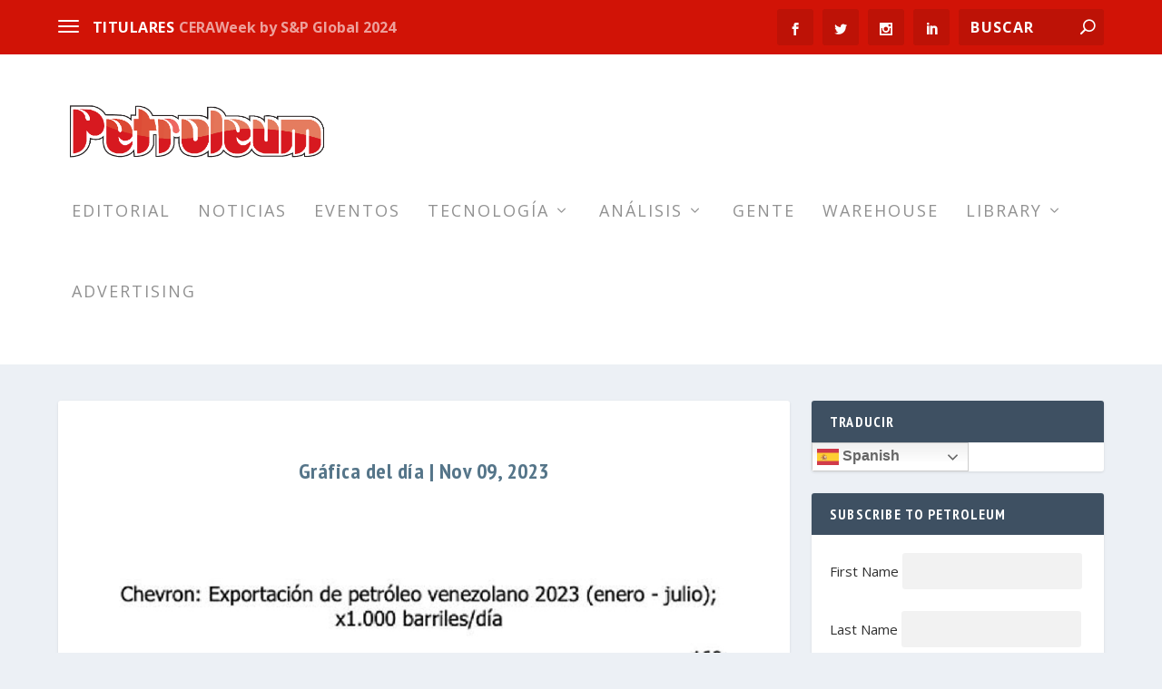

--- FILE ---
content_type: text/html; charset=UTF-8
request_url: https://petroleumag.com/grafica-del-dia-nov-09-2023/
body_size: 19664
content:
<!DOCTYPE html>
<!--[if IE 6]>
<html id="ie6" lang="es">
<![endif]-->
<!--[if IE 7]>
<html id="ie7" lang="es">
<![endif]-->
<!--[if IE 8]>
<html id="ie8" lang="es">
<![endif]-->
<!--[if !(IE 6) | !(IE 7) | !(IE 8)  ]><!-->
<html lang="es">
<!--<![endif]-->
<head>
	<script async src="https://pagead2.googlesyndication.com/pagead/js/adsbygoogle.js?client=ca-pub-1159192692748059"
     crossorigin="anonymous"></script>
	<meta charset="UTF-8" />
			
	<meta http-equiv="X-UA-Compatible" content="IE=edge">
	<link rel="pingback" href="https://petroleumag.com/xmlrpc.php" />

		<!--[if lt IE 9]>
	<script src="https://petroleumag.com/wp-content/themes/Extra1/scripts/ext/html5.js" type="text/javascript"></script>
	<![endif]-->

	<script type="text/javascript">
		document.documentElement.className = 'js';
	</script>

	<script>var et_site_url='https://petroleumag.com';var et_post_id='47628';function et_core_page_resource_fallback(a,b){"undefined"===typeof b&&(b=a.sheet.cssRules&&0===a.sheet.cssRules.length);b&&(a.onerror=null,a.onload=null,a.href?a.href=et_site_url+"/?et_core_page_resource="+a.id+et_post_id:a.src&&(a.src=et_site_url+"/?et_core_page_resource="+a.id+et_post_id))}
</script><meta name='robots' content='index, follow, max-image-preview:large, max-snippet:-1, max-video-preview:-1' />

	<!-- This site is optimized with the Yoast SEO plugin v26.8 - https://yoast.com/product/yoast-seo-wordpress/ -->
	<title>Gráfica del día | Nov 09, 2023 - Petroleumag</title>
	<link rel="canonical" href="https://petroleumag.com/grafica-del-dia-nov-09-2023/" />
	<meta property="og:locale" content="es_ES" />
	<meta property="og:type" content="article" />
	<meta property="og:title" content="Gráfica del día | Nov 09, 2023 - Petroleumag" />
	<meta property="og:description" content="&#8230;&#8230;&#8230;&#8230;&#8230;&#8230;. https://petroleumag.com/category/grafica-del-dia/" />
	<meta property="og:url" content="https://petroleumag.com/grafica-del-dia-nov-09-2023/" />
	<meta property="og:site_name" content="Petroleumag" />
	<meta property="article:publisher" content="http://www.facebook.com/Petroleumag" />
	<meta property="article:published_time" content="2023-11-09T14:01:20+00:00" />
	<meta property="article:modified_time" content="2023-11-09T14:02:17+00:00" />
	<meta property="og:image" content="https://petroleumag.com/wp-content/uploads/2023/11/GRAFICA-DEL-DIA-NOV-09-1.jpg" />
	<meta property="og:image:width" content="750" />
	<meta property="og:image:height" content="629" />
	<meta property="og:image:type" content="image/jpeg" />
	<meta name="author" content="Infopetroleum" />
	<meta name="twitter:card" content="summary_large_image" />
	<meta name="twitter:creator" content="@petroleumag" />
	<meta name="twitter:site" content="@petroleumag" />
	<meta name="twitter:label1" content="Escrito por" />
	<meta name="twitter:data1" content="Infopetroleum" />
	<meta name="twitter:label2" content="Tiempo de lectura" />
	<meta name="twitter:data2" content="1 minuto" />
	<script type="application/ld+json" class="yoast-schema-graph">{"@context":"https://schema.org","@graph":[{"@type":"Article","@id":"https://petroleumag.com/grafica-del-dia-nov-09-2023/#article","isPartOf":{"@id":"https://petroleumag.com/grafica-del-dia-nov-09-2023/"},"author":{"name":"Infopetroleum","@id":"https://petroleumag.com/#/schema/person/e1acb770dcd8a2d288534070d4ad0bca"},"headline":"Gráfica del día | Nov 09, 2023","datePublished":"2023-11-09T14:01:20+00:00","dateModified":"2023-11-09T14:02:17+00:00","mainEntityOfPage":{"@id":"https://petroleumag.com/grafica-del-dia-nov-09-2023/"},"wordCount":11,"publisher":{"@id":"https://petroleumag.com/#organization"},"image":{"@id":"https://petroleumag.com/grafica-del-dia-nov-09-2023/#primaryimage"},"thumbnailUrl":"https://petroleumag.com/wp-content/uploads/2023/11/GRAFICA-DEL-DIA-NOV-09-1.jpg","articleSection":["Gráfica del Día"],"inLanguage":"es"},{"@type":"WebPage","@id":"https://petroleumag.com/grafica-del-dia-nov-09-2023/","url":"https://petroleumag.com/grafica-del-dia-nov-09-2023/","name":"Gráfica del día | Nov 09, 2023 - Petroleumag","isPartOf":{"@id":"https://petroleumag.com/#website"},"primaryImageOfPage":{"@id":"https://petroleumag.com/grafica-del-dia-nov-09-2023/#primaryimage"},"image":{"@id":"https://petroleumag.com/grafica-del-dia-nov-09-2023/#primaryimage"},"thumbnailUrl":"https://petroleumag.com/wp-content/uploads/2023/11/GRAFICA-DEL-DIA-NOV-09-1.jpg","datePublished":"2023-11-09T14:01:20+00:00","dateModified":"2023-11-09T14:02:17+00:00","breadcrumb":{"@id":"https://petroleumag.com/grafica-del-dia-nov-09-2023/#breadcrumb"},"inLanguage":"es","potentialAction":[{"@type":"ReadAction","target":["https://petroleumag.com/grafica-del-dia-nov-09-2023/"]}]},{"@type":"ImageObject","inLanguage":"es","@id":"https://petroleumag.com/grafica-del-dia-nov-09-2023/#primaryimage","url":"https://petroleumag.com/wp-content/uploads/2023/11/GRAFICA-DEL-DIA-NOV-09-1.jpg","contentUrl":"https://petroleumag.com/wp-content/uploads/2023/11/GRAFICA-DEL-DIA-NOV-09-1.jpg","width":750,"height":629},{"@type":"BreadcrumbList","@id":"https://petroleumag.com/grafica-del-dia-nov-09-2023/#breadcrumb","itemListElement":[{"@type":"ListItem","position":1,"name":"Portada","item":"https://petroleumag.com/"},{"@type":"ListItem","position":2,"name":"Gráfica del día | Nov 09, 2023"}]},{"@type":"WebSite","@id":"https://petroleumag.com/#website","url":"https://petroleumag.com/","name":"Petroleumag.com","description":"Noticias, reportes, tecnolog&iacute;as, an&aacute;lisis, eventos y m&aacute;s","publisher":{"@id":"https://petroleumag.com/#organization"},"potentialAction":[{"@type":"SearchAction","target":{"@type":"EntryPoint","urlTemplate":"https://petroleumag.com/?s={search_term_string}"},"query-input":{"@type":"PropertyValueSpecification","valueRequired":true,"valueName":"search_term_string"}}],"inLanguage":"es"},{"@type":"Organization","@id":"https://petroleumag.com/#organization","name":"Editorial Victoria CA","url":"https://petroleumag.com/","logo":{"@type":"ImageObject","inLanguage":"es","@id":"https://petroleumag.com/#/schema/logo/image/","url":"https://petroleumag.com/wp-content/uploads/2023/04/petroleum-logo.gif","contentUrl":"https://petroleumag.com/wp-content/uploads/2023/04/petroleum-logo.gif","width":597,"height":175,"caption":"Editorial Victoria CA"},"image":{"@id":"https://petroleumag.com/#/schema/logo/image/"},"sameAs":["http://www.facebook.com/Petroleumag","https://x.com/petroleumag","http://petroleumdigital","https://www.linkedin.com/petroleumag"]},{"@type":"Person","@id":"https://petroleumag.com/#/schema/person/e1acb770dcd8a2d288534070d4ad0bca","name":"Infopetroleum","image":{"@type":"ImageObject","inLanguage":"es","@id":"https://petroleumag.com/#/schema/person/image/","url":"https://secure.gravatar.com/avatar/58b2ee9fd7e478ab9068f64f883f1b4a0f36dce9c99e5062fc9ba7a35dd28163?s=96&d=mm&r=g","contentUrl":"https://secure.gravatar.com/avatar/58b2ee9fd7e478ab9068f64f883f1b4a0f36dce9c99e5062fc9ba7a35dd28163?s=96&d=mm&r=g","caption":"Infopetroleum"},"url":"https://petroleumag.com/author/matt-varhaug-y-tony-smithson/"}]}</script>
	<!-- / Yoast SEO plugin. -->


<link rel='dns-prefetch' href='//www.google.com' />
<link rel='dns-prefetch' href='//fonts.googleapis.com' />
<link rel="alternate" type="application/rss+xml" title="Petroleumag &raquo; Feed" href="https://petroleumag.com/feed/" />
<link rel="alternate" type="application/rss+xml" title="Petroleumag &raquo; Feed de los comentarios" href="https://petroleumag.com/comments/feed/" />
<link rel="alternate" title="oEmbed (JSON)" type="application/json+oembed" href="https://petroleumag.com/wp-json/oembed/1.0/embed?url=https%3A%2F%2Fpetroleumag.com%2Fgrafica-del-dia-nov-09-2023%2F" />
<link rel="alternate" title="oEmbed (XML)" type="text/xml+oembed" href="https://petroleumag.com/wp-json/oembed/1.0/embed?url=https%3A%2F%2Fpetroleumag.com%2Fgrafica-del-dia-nov-09-2023%2F&#038;format=xml" />
<meta content="Extra v.4.6.6" name="generator"/><style id='wp-img-auto-sizes-contain-inline-css' type='text/css'>
img:is([sizes=auto i],[sizes^="auto," i]){contain-intrinsic-size:3000px 1500px}
/*# sourceURL=wp-img-auto-sizes-contain-inline-css */
</style>
<link rel='stylesheet' id='pt-cv-public-style-css' href='https://petroleumag.com/wp-content/plugins/content-views-query-and-display-post-page/public/assets/css/cv.css?ver=4.3' type='text/css' media='all' />
<link rel='stylesheet' id='mec-select2-style-css' href='https://petroleumag.com/wp-content/plugins/modern-events-calendar-lite/assets/packages/select2/select2.min.css?ver=6.5.5' type='text/css' media='all' />
<link rel='stylesheet' id='mec-font-icons-css' href='https://petroleumag.com/wp-content/plugins/modern-events-calendar-lite/assets/css/iconfonts.css?ver=6.9' type='text/css' media='all' />
<link rel='stylesheet' id='mec-frontend-style-css' href='https://petroleumag.com/wp-content/plugins/modern-events-calendar-lite/assets/css/frontend.min.css?ver=6.5.5' type='text/css' media='all' />
<link rel='stylesheet' id='mec-tooltip-style-css' href='https://petroleumag.com/wp-content/plugins/modern-events-calendar-lite/assets/packages/tooltip/tooltip.css?ver=6.9' type='text/css' media='all' />
<link rel='stylesheet' id='mec-tooltip-shadow-style-css' href='https://petroleumag.com/wp-content/plugins/modern-events-calendar-lite/assets/packages/tooltip/tooltipster-sideTip-shadow.min.css?ver=6.9' type='text/css' media='all' />
<link rel='stylesheet' id='featherlight-css' href='https://petroleumag.com/wp-content/plugins/modern-events-calendar-lite/assets/packages/featherlight/featherlight.css?ver=6.9' type='text/css' media='all' />
<link rel='stylesheet' id='mec-lity-style-css' href='https://petroleumag.com/wp-content/plugins/modern-events-calendar-lite/assets/packages/lity/lity.min.css?ver=6.9' type='text/css' media='all' />
<link rel='stylesheet' id='mec-general-calendar-style-css' href='https://petroleumag.com/wp-content/plugins/modern-events-calendar-lite/assets/css/mec-general-calendar.css?ver=6.9' type='text/css' media='all' />
<style id='wp-emoji-styles-inline-css' type='text/css'>

	img.wp-smiley, img.emoji {
		display: inline !important;
		border: none !important;
		box-shadow: none !important;
		height: 1em !important;
		width: 1em !important;
		margin: 0 0.07em !important;
		vertical-align: -0.1em !important;
		background: none !important;
		padding: 0 !important;
	}
/*# sourceURL=wp-emoji-styles-inline-css */
</style>
<style id='wp-block-library-inline-css' type='text/css'>
:root{--wp-block-synced-color:#7a00df;--wp-block-synced-color--rgb:122,0,223;--wp-bound-block-color:var(--wp-block-synced-color);--wp-editor-canvas-background:#ddd;--wp-admin-theme-color:#007cba;--wp-admin-theme-color--rgb:0,124,186;--wp-admin-theme-color-darker-10:#006ba1;--wp-admin-theme-color-darker-10--rgb:0,107,160.5;--wp-admin-theme-color-darker-20:#005a87;--wp-admin-theme-color-darker-20--rgb:0,90,135;--wp-admin-border-width-focus:2px}@media (min-resolution:192dpi){:root{--wp-admin-border-width-focus:1.5px}}.wp-element-button{cursor:pointer}:root .has-very-light-gray-background-color{background-color:#eee}:root .has-very-dark-gray-background-color{background-color:#313131}:root .has-very-light-gray-color{color:#eee}:root .has-very-dark-gray-color{color:#313131}:root .has-vivid-green-cyan-to-vivid-cyan-blue-gradient-background{background:linear-gradient(135deg,#00d084,#0693e3)}:root .has-purple-crush-gradient-background{background:linear-gradient(135deg,#34e2e4,#4721fb 50%,#ab1dfe)}:root .has-hazy-dawn-gradient-background{background:linear-gradient(135deg,#faaca8,#dad0ec)}:root .has-subdued-olive-gradient-background{background:linear-gradient(135deg,#fafae1,#67a671)}:root .has-atomic-cream-gradient-background{background:linear-gradient(135deg,#fdd79a,#004a59)}:root .has-nightshade-gradient-background{background:linear-gradient(135deg,#330968,#31cdcf)}:root .has-midnight-gradient-background{background:linear-gradient(135deg,#020381,#2874fc)}:root{--wp--preset--font-size--normal:16px;--wp--preset--font-size--huge:42px}.has-regular-font-size{font-size:1em}.has-larger-font-size{font-size:2.625em}.has-normal-font-size{font-size:var(--wp--preset--font-size--normal)}.has-huge-font-size{font-size:var(--wp--preset--font-size--huge)}.has-text-align-center{text-align:center}.has-text-align-left{text-align:left}.has-text-align-right{text-align:right}.has-fit-text{white-space:nowrap!important}#end-resizable-editor-section{display:none}.aligncenter{clear:both}.items-justified-left{justify-content:flex-start}.items-justified-center{justify-content:center}.items-justified-right{justify-content:flex-end}.items-justified-space-between{justify-content:space-between}.screen-reader-text{border:0;clip-path:inset(50%);height:1px;margin:-1px;overflow:hidden;padding:0;position:absolute;width:1px;word-wrap:normal!important}.screen-reader-text:focus{background-color:#ddd;clip-path:none;color:#444;display:block;font-size:1em;height:auto;left:5px;line-height:normal;padding:15px 23px 14px;text-decoration:none;top:5px;width:auto;z-index:100000}html :where(.has-border-color){border-style:solid}html :where([style*=border-top-color]){border-top-style:solid}html :where([style*=border-right-color]){border-right-style:solid}html :where([style*=border-bottom-color]){border-bottom-style:solid}html :where([style*=border-left-color]){border-left-style:solid}html :where([style*=border-width]){border-style:solid}html :where([style*=border-top-width]){border-top-style:solid}html :where([style*=border-right-width]){border-right-style:solid}html :where([style*=border-bottom-width]){border-bottom-style:solid}html :where([style*=border-left-width]){border-left-style:solid}html :where(img[class*=wp-image-]){height:auto;max-width:100%}:where(figure){margin:0 0 1em}html :where(.is-position-sticky){--wp-admin--admin-bar--position-offset:var(--wp-admin--admin-bar--height,0px)}@media screen and (max-width:600px){html :where(.is-position-sticky){--wp-admin--admin-bar--position-offset:0px}}

/*# sourceURL=wp-block-library-inline-css */
</style><style id='global-styles-inline-css' type='text/css'>
:root{--wp--preset--aspect-ratio--square: 1;--wp--preset--aspect-ratio--4-3: 4/3;--wp--preset--aspect-ratio--3-4: 3/4;--wp--preset--aspect-ratio--3-2: 3/2;--wp--preset--aspect-ratio--2-3: 2/3;--wp--preset--aspect-ratio--16-9: 16/9;--wp--preset--aspect-ratio--9-16: 9/16;--wp--preset--color--black: #000000;--wp--preset--color--cyan-bluish-gray: #abb8c3;--wp--preset--color--white: #ffffff;--wp--preset--color--pale-pink: #f78da7;--wp--preset--color--vivid-red: #cf2e2e;--wp--preset--color--luminous-vivid-orange: #ff6900;--wp--preset--color--luminous-vivid-amber: #fcb900;--wp--preset--color--light-green-cyan: #7bdcb5;--wp--preset--color--vivid-green-cyan: #00d084;--wp--preset--color--pale-cyan-blue: #8ed1fc;--wp--preset--color--vivid-cyan-blue: #0693e3;--wp--preset--color--vivid-purple: #9b51e0;--wp--preset--gradient--vivid-cyan-blue-to-vivid-purple: linear-gradient(135deg,rgb(6,147,227) 0%,rgb(155,81,224) 100%);--wp--preset--gradient--light-green-cyan-to-vivid-green-cyan: linear-gradient(135deg,rgb(122,220,180) 0%,rgb(0,208,130) 100%);--wp--preset--gradient--luminous-vivid-amber-to-luminous-vivid-orange: linear-gradient(135deg,rgb(252,185,0) 0%,rgb(255,105,0) 100%);--wp--preset--gradient--luminous-vivid-orange-to-vivid-red: linear-gradient(135deg,rgb(255,105,0) 0%,rgb(207,46,46) 100%);--wp--preset--gradient--very-light-gray-to-cyan-bluish-gray: linear-gradient(135deg,rgb(238,238,238) 0%,rgb(169,184,195) 100%);--wp--preset--gradient--cool-to-warm-spectrum: linear-gradient(135deg,rgb(74,234,220) 0%,rgb(151,120,209) 20%,rgb(207,42,186) 40%,rgb(238,44,130) 60%,rgb(251,105,98) 80%,rgb(254,248,76) 100%);--wp--preset--gradient--blush-light-purple: linear-gradient(135deg,rgb(255,206,236) 0%,rgb(152,150,240) 100%);--wp--preset--gradient--blush-bordeaux: linear-gradient(135deg,rgb(254,205,165) 0%,rgb(254,45,45) 50%,rgb(107,0,62) 100%);--wp--preset--gradient--luminous-dusk: linear-gradient(135deg,rgb(255,203,112) 0%,rgb(199,81,192) 50%,rgb(65,88,208) 100%);--wp--preset--gradient--pale-ocean: linear-gradient(135deg,rgb(255,245,203) 0%,rgb(182,227,212) 50%,rgb(51,167,181) 100%);--wp--preset--gradient--electric-grass: linear-gradient(135deg,rgb(202,248,128) 0%,rgb(113,206,126) 100%);--wp--preset--gradient--midnight: linear-gradient(135deg,rgb(2,3,129) 0%,rgb(40,116,252) 100%);--wp--preset--font-size--small: 13px;--wp--preset--font-size--medium: 20px;--wp--preset--font-size--large: 36px;--wp--preset--font-size--x-large: 42px;--wp--preset--spacing--20: 0.44rem;--wp--preset--spacing--30: 0.67rem;--wp--preset--spacing--40: 1rem;--wp--preset--spacing--50: 1.5rem;--wp--preset--spacing--60: 2.25rem;--wp--preset--spacing--70: 3.38rem;--wp--preset--spacing--80: 5.06rem;--wp--preset--shadow--natural: 6px 6px 9px rgba(0, 0, 0, 0.2);--wp--preset--shadow--deep: 12px 12px 50px rgba(0, 0, 0, 0.4);--wp--preset--shadow--sharp: 6px 6px 0px rgba(0, 0, 0, 0.2);--wp--preset--shadow--outlined: 6px 6px 0px -3px rgb(255, 255, 255), 6px 6px rgb(0, 0, 0);--wp--preset--shadow--crisp: 6px 6px 0px rgb(0, 0, 0);}:where(.is-layout-flex){gap: 0.5em;}:where(.is-layout-grid){gap: 0.5em;}body .is-layout-flex{display: flex;}.is-layout-flex{flex-wrap: wrap;align-items: center;}.is-layout-flex > :is(*, div){margin: 0;}body .is-layout-grid{display: grid;}.is-layout-grid > :is(*, div){margin: 0;}:where(.wp-block-columns.is-layout-flex){gap: 2em;}:where(.wp-block-columns.is-layout-grid){gap: 2em;}:where(.wp-block-post-template.is-layout-flex){gap: 1.25em;}:where(.wp-block-post-template.is-layout-grid){gap: 1.25em;}.has-black-color{color: var(--wp--preset--color--black) !important;}.has-cyan-bluish-gray-color{color: var(--wp--preset--color--cyan-bluish-gray) !important;}.has-white-color{color: var(--wp--preset--color--white) !important;}.has-pale-pink-color{color: var(--wp--preset--color--pale-pink) !important;}.has-vivid-red-color{color: var(--wp--preset--color--vivid-red) !important;}.has-luminous-vivid-orange-color{color: var(--wp--preset--color--luminous-vivid-orange) !important;}.has-luminous-vivid-amber-color{color: var(--wp--preset--color--luminous-vivid-amber) !important;}.has-light-green-cyan-color{color: var(--wp--preset--color--light-green-cyan) !important;}.has-vivid-green-cyan-color{color: var(--wp--preset--color--vivid-green-cyan) !important;}.has-pale-cyan-blue-color{color: var(--wp--preset--color--pale-cyan-blue) !important;}.has-vivid-cyan-blue-color{color: var(--wp--preset--color--vivid-cyan-blue) !important;}.has-vivid-purple-color{color: var(--wp--preset--color--vivid-purple) !important;}.has-black-background-color{background-color: var(--wp--preset--color--black) !important;}.has-cyan-bluish-gray-background-color{background-color: var(--wp--preset--color--cyan-bluish-gray) !important;}.has-white-background-color{background-color: var(--wp--preset--color--white) !important;}.has-pale-pink-background-color{background-color: var(--wp--preset--color--pale-pink) !important;}.has-vivid-red-background-color{background-color: var(--wp--preset--color--vivid-red) !important;}.has-luminous-vivid-orange-background-color{background-color: var(--wp--preset--color--luminous-vivid-orange) !important;}.has-luminous-vivid-amber-background-color{background-color: var(--wp--preset--color--luminous-vivid-amber) !important;}.has-light-green-cyan-background-color{background-color: var(--wp--preset--color--light-green-cyan) !important;}.has-vivid-green-cyan-background-color{background-color: var(--wp--preset--color--vivid-green-cyan) !important;}.has-pale-cyan-blue-background-color{background-color: var(--wp--preset--color--pale-cyan-blue) !important;}.has-vivid-cyan-blue-background-color{background-color: var(--wp--preset--color--vivid-cyan-blue) !important;}.has-vivid-purple-background-color{background-color: var(--wp--preset--color--vivid-purple) !important;}.has-black-border-color{border-color: var(--wp--preset--color--black) !important;}.has-cyan-bluish-gray-border-color{border-color: var(--wp--preset--color--cyan-bluish-gray) !important;}.has-white-border-color{border-color: var(--wp--preset--color--white) !important;}.has-pale-pink-border-color{border-color: var(--wp--preset--color--pale-pink) !important;}.has-vivid-red-border-color{border-color: var(--wp--preset--color--vivid-red) !important;}.has-luminous-vivid-orange-border-color{border-color: var(--wp--preset--color--luminous-vivid-orange) !important;}.has-luminous-vivid-amber-border-color{border-color: var(--wp--preset--color--luminous-vivid-amber) !important;}.has-light-green-cyan-border-color{border-color: var(--wp--preset--color--light-green-cyan) !important;}.has-vivid-green-cyan-border-color{border-color: var(--wp--preset--color--vivid-green-cyan) !important;}.has-pale-cyan-blue-border-color{border-color: var(--wp--preset--color--pale-cyan-blue) !important;}.has-vivid-cyan-blue-border-color{border-color: var(--wp--preset--color--vivid-cyan-blue) !important;}.has-vivid-purple-border-color{border-color: var(--wp--preset--color--vivid-purple) !important;}.has-vivid-cyan-blue-to-vivid-purple-gradient-background{background: var(--wp--preset--gradient--vivid-cyan-blue-to-vivid-purple) !important;}.has-light-green-cyan-to-vivid-green-cyan-gradient-background{background: var(--wp--preset--gradient--light-green-cyan-to-vivid-green-cyan) !important;}.has-luminous-vivid-amber-to-luminous-vivid-orange-gradient-background{background: var(--wp--preset--gradient--luminous-vivid-amber-to-luminous-vivid-orange) !important;}.has-luminous-vivid-orange-to-vivid-red-gradient-background{background: var(--wp--preset--gradient--luminous-vivid-orange-to-vivid-red) !important;}.has-very-light-gray-to-cyan-bluish-gray-gradient-background{background: var(--wp--preset--gradient--very-light-gray-to-cyan-bluish-gray) !important;}.has-cool-to-warm-spectrum-gradient-background{background: var(--wp--preset--gradient--cool-to-warm-spectrum) !important;}.has-blush-light-purple-gradient-background{background: var(--wp--preset--gradient--blush-light-purple) !important;}.has-blush-bordeaux-gradient-background{background: var(--wp--preset--gradient--blush-bordeaux) !important;}.has-luminous-dusk-gradient-background{background: var(--wp--preset--gradient--luminous-dusk) !important;}.has-pale-ocean-gradient-background{background: var(--wp--preset--gradient--pale-ocean) !important;}.has-electric-grass-gradient-background{background: var(--wp--preset--gradient--electric-grass) !important;}.has-midnight-gradient-background{background: var(--wp--preset--gradient--midnight) !important;}.has-small-font-size{font-size: var(--wp--preset--font-size--small) !important;}.has-medium-font-size{font-size: var(--wp--preset--font-size--medium) !important;}.has-large-font-size{font-size: var(--wp--preset--font-size--large) !important;}.has-x-large-font-size{font-size: var(--wp--preset--font-size--x-large) !important;}
/*# sourceURL=global-styles-inline-css */
</style>

<style id='classic-theme-styles-inline-css' type='text/css'>
/*! This file is auto-generated */
.wp-block-button__link{color:#fff;background-color:#32373c;border-radius:9999px;box-shadow:none;text-decoration:none;padding:calc(.667em + 2px) calc(1.333em + 2px);font-size:1.125em}.wp-block-file__button{background:#32373c;color:#fff;text-decoration:none}
/*# sourceURL=/wp-includes/css/classic-themes.min.css */
</style>
<link rel='stylesheet' id='contact-form-7-css' href='https://petroleumag.com/wp-content/plugins/contact-form-7/includes/css/styles.css?ver=6.1.4' type='text/css' media='all' />
<link rel='stylesheet' id='extra-style-css' href='https://petroleumag.com/wp-content/themes/Extra1/style.css?ver=4.6.6' type='text/css' media='all' />
<link rel='stylesheet' id='et-builder-googlefonts-cached-css' href='https://fonts.googleapis.com/css?family=PT+Sans+Narrow:regular,700|Open+Sans:300,300italic,regular,italic,600,600italic,700,700italic,800,800italic&#038;subset=latin-ext,cyrillic,latin,cyrillic-ext,greek,greek-ext,vietnamese&#038;display=swap' type='text/css' media='all' />
<link rel='stylesheet' id='meks-ads-widget-css' href='https://petroleumag.com/wp-content/plugins/meks-easy-ads-widget/css/style.css?ver=2.0.9' type='text/css' media='all' />
<link rel='stylesheet' id='dashicons-css' href='https://petroleumag.com/wp-includes/css/dashicons.min.css?ver=6.9' type='text/css' media='all' />
<script type="text/javascript" src="https://petroleumag.com/wp-includes/js/jquery/jquery.min.js?ver=3.7.1" id="jquery-core-js"></script>
<script type="text/javascript" src="https://petroleumag.com/wp-includes/js/jquery/jquery-migrate.min.js?ver=3.4.1" id="jquery-migrate-js"></script>
<script type="text/javascript" src="https://petroleumag.com/wp-content/plugins/modern-events-calendar-lite/assets/js/mec-general-calendar.js?ver=6.5.5" id="mec-general-calendar-script-js"></script>
<script type="text/javascript" id="mec-frontend-script-js-extra">
/* <![CDATA[ */
var mecdata = {"day":"d\u00eda","days":"d\u00edas","hour":"hora","hours":"horas","minute":"minuto","minutes":"minutos","second":"segundo","seconds":"segundos","elementor_edit_mode":"no","recapcha_key":"","ajax_url":"https://petroleumag.com/wp-admin/admin-ajax.php","fes_nonce":"090dafd057","current_year":"2026","current_month":"02","datepicker_format":"yy-mm-dd"};
//# sourceURL=mec-frontend-script-js-extra
/* ]]> */
</script>
<script type="text/javascript" src="https://petroleumag.com/wp-content/plugins/modern-events-calendar-lite/assets/js/frontend.js?ver=6.5.5" id="mec-frontend-script-js"></script>
<script type="text/javascript" src="https://petroleumag.com/wp-content/plugins/modern-events-calendar-lite/assets/js/events.js?ver=6.5.5" id="mec-events-script-js"></script>
<script type="text/javascript" src="https://www.google.com/recaptcha/api.js?render=6Lf7WAglAAAAAK0QKMruYoQdaUcjMiW_ZHE0myN2&amp;ver=6.9" id="recaptcha-v3-js"></script>
<script type="text/javascript" src="https://petroleumag.com/wp-content/themes/Extra1/core/admin/js/es6-promise.auto.min.js?ver=6.9" id="es6-promise-js"></script>
<script type="text/javascript" id="et-core-api-spam-recaptcha-js-extra">
/* <![CDATA[ */
var et_core_api_spam_recaptcha = {"site_key":"6Lf7WAglAAAAAK0QKMruYoQdaUcjMiW_ZHE0myN2","page_action":{"action":"grafica_del_dia_nov_09_2023"}};
//# sourceURL=et-core-api-spam-recaptcha-js-extra
/* ]]> */
</script>
<script type="text/javascript" src="https://petroleumag.com/wp-content/themes/Extra1/core/admin/js/recaptcha.js?ver=6.9" id="et-core-api-spam-recaptcha-js"></script>
<link rel="https://api.w.org/" href="https://petroleumag.com/wp-json/" /><link rel="alternate" title="JSON" type="application/json" href="https://petroleumag.com/wp-json/wp/v2/posts/47628" /><link rel="EditURI" type="application/rsd+xml" title="RSD" href="https://petroleumag.com/xmlrpc.php?rsd" />
<meta name="generator" content="WordPress 6.9" />
<link rel='shortlink' href='https://petroleumag.com/?p=47628' />
<!-- Quantcast Choice. Consent Manager Tag v2.0 (for TCF 2.0) -->
<script type="text/javascript" async=true>
(function() {
  var host = 'www.themoneytizer.com';
  var element = document.createElement('script');
  var firstScript = document.getElementsByTagName('script')[0];
  var url = 'https://cmp.quantcast.com'
    .concat('/choice/', '6Fv0cGNfc_bw8', '/', host, '/choice.js');
  var uspTries = 0;
  var uspTriesLimit = 3;
  element.async = true;
  element.type = 'text/javascript';
  element.src = url;

  firstScript.parentNode.insertBefore(element, firstScript);

  function makeStub() {
    var TCF_LOCATOR_NAME = '__tcfapiLocator';
    var queue = [];
    var win = window;
    var cmpFrame;

    function addFrame() {
      var doc = win.document;
      var otherCMP = !!(win.frames[TCF_LOCATOR_NAME]);

      if (!otherCMP) {
        if (doc.body) {
          var iframe = doc.createElement('iframe');

          iframe.style.cssText = 'display:none';
          iframe.name = TCF_LOCATOR_NAME;
          doc.body.appendChild(iframe);
        } else {
          setTimeout(addFrame, 5);
        }
      }
      return !otherCMP;
    }

    function tcfAPIHandler() {
      var gdprApplies;
      var args = arguments;

      if (!args.length) {
        return queue;
      } else if (args[0] === 'setGdprApplies') {
        if (
          args.length > 3 &&
          args[2] === 2 &&
          typeof args[3] === 'boolean'
        ) {
          gdprApplies = args[3];
          if (typeof args[2] === 'function') {
            args[2]('set', true);
          }
        }
      } else if (args[0] === 'ping') {
        var retr = {
          gdprApplies: gdprApplies,
          cmpLoaded: false,
          cmpStatus: 'stub'
        };

        if (typeof args[2] === 'function') {
          args[2](retr);
        }
      } else {
        if(args[0] === 'init' && typeof args[3] === 'object') {
          args[3] = { ...args[3], tag_version: 'V2' };
        }
        queue.push(args);
      }
    }

    function postMessageEventHandler(event) {
      var msgIsString = typeof event.data === 'string';
      var json = {};

      try {
        if (msgIsString) {
          json = JSON.parse(event.data);
        } else {
          json = event.data;
        }
      } catch (ignore) {}

      var payload = json.__tcfapiCall;

      if (payload) {
        window.__tcfapi(
          payload.command,
          payload.version,
          function(retValue, success) {
            var returnMsg = {
              __tcfapiReturn: {
                returnValue: retValue,
                success: success,
                callId: payload.callId
              }
            };
            if (msgIsString) {
              returnMsg = JSON.stringify(returnMsg);
            }
            if (event && event.source && event.source.postMessage) {
              event.source.postMessage(returnMsg, '*');
            }
          },
          payload.parameter
        );
      }
    }

    while (win) {
      try {
        if (win.frames[TCF_LOCATOR_NAME]) {
          cmpFrame = win;
          break;
        }
      } catch (ignore) {}

      if (win === window.top) {
        break;
      }
      win = win.parent;
    }
    if (!cmpFrame) {
      addFrame();
      win.__tcfapi = tcfAPIHandler;
      win.addEventListener('message', postMessageEventHandler, false);
    }
  };

  makeStub();

  var uspStubFunction = function() {
    var arg = arguments;
    if (typeof window.__uspapi !== uspStubFunction) {
      setTimeout(function() {
        if (typeof window.__uspapi !== 'undefined') {
          window.__uspapi.apply(window.__uspapi, arg);
        }
      }, 500);
    }
  };

  var checkIfUspIsReady = function() {
    uspTries++;
    if (window.__uspapi === uspStubFunction && uspTries < uspTriesLimit) {
      console.warn('USP is not accessible');
    } else {
      clearInterval(uspInterval);
    }
  };

  if (typeof window.__uspapi === 'undefined') {
    window.__uspapi = uspStubFunction;
    var uspInterval = setInterval(checkIfUspIsReady, 6000);
  }
})();
</script>
<!-- End Quantcast Choice. Consent Manager Tag v2.0 (for TCF 2.0) -->
<script data-ad-client="ca-pub-1159192692748059" async src="https://pagead2.googlesyndication.com/pagead/js/adsbygoogle.js"></script><!-- Generated by Jetpack Social -->
<meta property="og:title" content="Gráfica del día | Nov 09, 2023">
<meta property="og:url" content="https://petroleumag.com/grafica-del-dia-nov-09-2023/">
<meta property="og:description" content="&#8230;&#8230;&#8230;&#8230;&#8230;&#8230;.">
<meta property="og:image" content="https://petroleumag.com/wp-content/uploads/2023/11/GRAFICA-DEL-DIA-NOV-09-1.jpg">
<meta property="og:image:width" content="750">
<meta property="og:image:height" content="629">
<meta name="twitter:image" content="https://petroleumag.com/wp-content/uploads/2023/11/GRAFICA-DEL-DIA-NOV-09-1.jpg">
<meta name="twitter:card" content="summary_large_image">
<!-- / Jetpack Social -->
<style type="text/css">
			.wpsdc-drop-cap {
				float : left;				
				padding : 0.25em 0.05em 0.25em 0;				
				font-size : 5em;
				line-height : 0.4em;color : #700f0f;}
		</style><meta name="viewport" content="width=device-width, initial-scale=1.0, maximum-scale=1.0, user-scalable=1" /><!-- Global site tag (gtag.js) - Google Analytics -->
<script async src="https://www.googletagmanager.com/gtag/js?id=UA-117100202-1"></script>
<script>
  window.dataLayer = window.dataLayer || [];
  function gtag(){dataLayer.push(arguments);}
  gtag('js', new Date());

  gtag('config', 'UA-117100202-1');
</script>


<script id="mcjs">!function(c,h,i,m,p){m=c.createElement(h),p=c.getElementsByTagName(h)[0],m.async=1,m.src=i,p.parentNode.insertBefore(m,p)}(document,"script","https://chimpstatic.com/mcjs-connected/js/users/eb13f847357fec91eeaf3ff52/faa759c1841f9e3d22fa73c94.js");</script>


<meta name="p:domain_verify" content="f7c0bf5d47404481cdbb9e23cda89f96"><link rel="icon" href="https://petroleumag.com/wp-content/uploads/2017/04/cropped-petrocopyrojo-32x32.gif" sizes="32x32" />
<link rel="icon" href="https://petroleumag.com/wp-content/uploads/2017/04/cropped-petrocopyrojo-192x192.gif" sizes="192x192" />
<link rel="apple-touch-icon" href="https://petroleumag.com/wp-content/uploads/2017/04/cropped-petrocopyrojo-180x180.gif" />
<meta name="msapplication-TileImage" content="https://petroleumag.com/wp-content/uploads/2017/04/cropped-petrocopyrojo-270x270.gif" />
<link rel="stylesheet" id="et-extra-customizer-global-cached-inline-styles" href="https://petroleumag.com/wp-content/et-cache/global/et-extra-customizer-global-17690865100299.min.css" onerror="et_core_page_resource_fallback(this, true)" onload="et_core_page_resource_fallback(this)" /><link rel='stylesheet' id='mediaelement-css' href='https://petroleumag.com/wp-includes/js/mediaelement/mediaelementplayer-legacy.min.css?ver=4.2.17' type='text/css' media='all' />
<link rel='stylesheet' id='wp-mediaelement-css' href='https://petroleumag.com/wp-includes/js/mediaelement/wp-mediaelement.min.css?ver=6.9' type='text/css' media='all' />
</head>
<body class="wp-singular post-template-default single single-post postid-47628 single-format-standard wp-theme-Extra1 et_extra et_fixed_nav et_smooth_scroll et_pb_gutters4 et_primary_nav_dropdown_animation_fadeInLeft et_secondary_nav_dropdown_animation_scaleInRight with_sidebar with_sidebar_right et_includes_sidebar et-db et_minified_js et_minified_css">
	<div id="page-container" class="page-container">
				<!-- Header -->
		<header class="header left-right">
						<!-- #top-header -->
			<div id="top-header" style="">
				<div class="container">

					<!-- Secondary Nav -->
											<div id="et-secondary-nav" class="et-trending">
						
							<!-- ET Trending -->
							<div id="et-trending">

								<!-- ET Trending Button -->
								<a id="et-trending-button" href="#" title="">
									<span></span>
									<span></span>
									<span></span>
								</a>

								<!-- ET Trending Label -->
								<h4 id="et-trending-label">
									TITULARES								</h4>

								<!-- ET Trending Post Loop -->
								<div id='et-trending-container'>
																											<div id="et-trending-post-49662" class="et-trending-post et-trending-latest">
											<a href="https://petroleumag.com/ceraweek-by-sp-global-2024/">CERAWeek by S&#038;P Global 2024</a>
										</div>
																			<div id="et-trending-post-41555" class="et-trending-post">
											<a href="https://petroleumag.com/cop27-llega-a-un-acuerdo-sobre-los-danos-del-cambio-climatico/">COP27 llega a un acuerdo sobre los daños del cambio cli...</a>
										</div>
																			<div id="et-trending-post-60750" class="et-trending-post">
											<a href="https://petroleumag.com/pdvsa-a-50-anos-innovacion-en-upstream-talento-y-la-posibilidad-real-de-un-renacimiento-energetico/">PDVSA a 50 años: Innovación en upstream, talento y la p...</a>
										</div>
																			<div id="et-trending-post-59090" class="et-trending-post">
											<a href="https://petroleumag.com/economia-circular-el-nuevo-horizonte-de-la-sostenibilidad-energetica/">Economía Circular: El Nuevo Horizonte de la Sostenibili...</a>
										</div>
																			<div id="et-trending-post-47764" class="et-trending-post">
											<a href="https://petroleumag.com/nuevo-enfoque-para-la-recuperacion-de-la-industria-petrolera-venezolana/">Nuevo enfoque para la recuperación de la industria petr...</a>
										</div>
																									</div>
							</div>
							
												</div>
					
					<!-- #et-info -->
					<div id="et-info">

						
						<!-- .et-extra-social-icons -->
						<ul class="et-extra-social-icons" style="">
																																														<li class="et-extra-social-icon facebook">
									<a href="https://facebook.com/Petroleumag" class="et-extra-icon et-extra-icon-background-hover et-extra-icon-facebook"></a>
								</li>
																																															<li class="et-extra-social-icon twitter">
									<a href="https://twitter.com/petroleumag" class="et-extra-icon et-extra-icon-background-hover et-extra-icon-twitter"></a>
								</li>
																																																																																																																																																																																																										<li class="et-extra-social-icon instagram">
									<a href="https://www.instagram.com/petroleumdigital/" class="et-extra-icon et-extra-icon-background-hover et-extra-icon-instagram"></a>
								</li>
																																																																																																													<li class="et-extra-social-icon linkedin">
									<a href="https://www.linkedin.com/company/petroleumag/?viewAsMember=true" class="et-extra-icon et-extra-icon-background-hover et-extra-icon-linkedin"></a>
								</li>
																																																																																																																																																																																																																																																																																																																																											</ul>
						
						<!-- .et-top-search -->
												<div class="et-top-search" style="">
							<form role="search" class="et-search-form" method="get" action="https://petroleumag.com/">
			<input type="search" class="et-search-field" placeholder="BUSCAR" value="" name="s" title="Search for:" />
			<button class="et-search-submit"></button>
		</form>						</div>
						
						<!-- cart -->
											</div>
				</div><!-- /.container -->
			</div><!-- /#top-header -->

			
			<!-- Main Header -->
			<div id="main-header-wrapper">
				<div id="main-header" data-fixed-height="132">
					<div class="container">
					<!-- ET Ad -->
						
						
						<!-- Logo -->
						<a class="logo" href="https://petroleumag.com/" data-fixed-height="35">
							<img src="http://petroleumag.com/wp-content/uploads/2018/09/Petroleum-Logo.gif" alt="Petroleumag" id="logo" />
						</a>

						
						<!-- ET Navigation -->
						<div id="et-navigation" class="">
							<ul id="et-menu" class="nav et_disable_top_tier"><li id="menu-item-44022" class="menu-item menu-item-type-taxonomy menu-item-object-category menu-item-44022"><a href="https://petroleumag.com/category/editorial/">Editorial</a></li>
<li id="menu-item-44021" class="menu-item menu-item-type-taxonomy menu-item-object-category menu-item-44021"><a href="https://petroleumag.com/category/noticia/">Noticias</a></li>
<li id="menu-item-44149" class="menu-item menu-item-type-taxonomy menu-item-object-mec_category menu-item-44149"><a href="https://petroleumag.com/mec-category/eventos/">Eventos</a></li>
<li id="menu-item-44025" class="menu-item menu-item-type-taxonomy menu-item-object-category mega-menu menu-item-has-children mega-menu-cols menu-item-44025"><a href="https://petroleumag.com/category/tecnologia/">Tecnología</a></li>
<li id="menu-item-44024" class="menu-item menu-item-type-taxonomy menu-item-object-category mega-menu menu-item-has-children mega-menu-cols menu-item-44024"><a href="https://petroleumag.com/category/analisis/">Análisis</a></li>
<li id="menu-item-44023" class="menu-item menu-item-type-taxonomy menu-item-object-category menu-item-44023"><a href="https://petroleumag.com/category/gente/">Gente</a></li>
<li id="menu-item-44028" class="menu-item menu-item-type-taxonomy menu-item-object-category menu-item-44028"><a href="https://petroleumag.com/category/warehouse/">Warehouse</a></li>
<li id="menu-item-44030" class="menu-item menu-item-type-taxonomy menu-item-object-category mega-menu menu-item-has-children mega-menu-cols menu-item-44030"><a href="https://petroleumag.com/category/library/">Library</a></li>
<li id="menu-item-44027" class="menu-item menu-item-type-post_type menu-item-object-page menu-item-44027"><a href="https://petroleumag.com/advertising14/">Advertising</a></li>
</ul>							<div id="et-mobile-navigation">
			<span class="show-menu">
				<div class="show-menu-button">
					<span></span>
					<span></span>
					<span></span>
				</div>
				<p>Select Page</p>
			</span>
			<nav>
			</nav>
		</div> <!-- /#et-mobile-navigation -->						</div><!-- /#et-navigation -->
					</div><!-- /.container -->
				</div><!-- /#main-header -->
			</div><!-- /#main-header-wrapper -->

		</header>

				<div id="main-content">
		<div class="container">
		<div id="content-area" class="clearfix">
			<div class="et_pb_extra_column_main">
																<article id="post-47628" class="module single-post-module post-47628 post type-post status-publish format-standard has-post-thumbnail hentry category-grafica-del-dia et-doesnt-have-featured_image et-has-post-format-content et_post_format-et-post-format-standard">
														<div class="post-header">
								<h1 class="entry-title">Gráfica del día | Nov 09, 2023</h1>
								<div class="post-meta vcard">
									<p></p>
								</div>
							</div>
							
							
														
							<div class="post-wrap">
															<div class="post-content entry-content">
									<p><img decoding="async" class="aligncenter wp-image-47629 size-full" src="https://petroleumag.com/wp-content/uploads/2023/11/GRAFICA-DEL-DIA-NOV-09.jpg" alt="" width="750" height="629" srcset="https://petroleumag.com/wp-content/uploads/2023/11/GRAFICA-DEL-DIA-NOV-09.jpg 750w, https://petroleumag.com/wp-content/uploads/2023/11/GRAFICA-DEL-DIA-NOV-09-300x252.jpg 300w" sizes="(max-width: 750px) 100vw, 750px" /></p>
<p>&#8230;&#8230;&#8230;&#8230;&#8230;&#8230;.</p>
<p><span style="color: #0000ff;"><a style="color: #0000ff;" href="https://petroleumag.com/category/grafica-del-dia/">https://petroleumag.com/category/grafica-del-dia/</a></span></p>
																	</div>
														</div>
														<div class="post-footer">
								<div class="social-icons ed-social-share-icons">
									<p class="share-title">COMPARTIR</p>
									
		
		
		
		<a href="http://www.facebook.com/sharer.php?u=https://petroleumag.com/grafica-del-dia-nov-09-2023/&#038;t=Gr%C3%A1fica%20del%20d%C3%ADa%20%7C%20Nov%2009%2C%202023" class="social-share-link" title="Share &quot;Gráfica del día | Nov 09, 2023&quot; via Facebook" data-network-name="facebook" data-share-title="Gráfica del día | Nov 09, 2023" data-share-url="https://petroleumag.com/grafica-del-dia-nov-09-2023/">
				<span class="et-extra-icon et-extra-icon-facebook et-extra-icon-background-hover" ></span>
			</a><a href="http://twitter.com/intent/tweet?text=Gr%C3%A1fica%20del%20d%C3%ADa%20%7C%20Nov%2009%2C%202023%20https://petroleumag.com/grafica-del-dia-nov-09-2023/" class="social-share-link" title="Share &quot;Gráfica del día | Nov 09, 2023&quot; via Twitter" data-network-name="twitter" data-share-title="Gráfica del día | Nov 09, 2023" data-share-url="https://petroleumag.com/grafica-del-dia-nov-09-2023/">
				<span class="et-extra-icon et-extra-icon-twitter et-extra-icon-background-hover" ></span>
			</a><a href="http://www.linkedin.com/shareArticle?mini=true&#038;url=https://petroleumag.com/grafica-del-dia-nov-09-2023/&#038;title=Gr%C3%A1fica%20del%20d%C3%ADa%20%7C%20Nov%2009%2C%202023" class="social-share-link" title="Share &quot;Gráfica del día | Nov 09, 2023&quot; via LinkedIn" data-network-name="linkedin" data-share-title="Gráfica del día | Nov 09, 2023" data-share-url="https://petroleumag.com/grafica-del-dia-nov-09-2023/">
				<span class="et-extra-icon et-extra-icon-linkedin et-extra-icon-background-hover" ></span>
			</a><a href="#" class="social-share-link" title="Share &quot;Gráfica del día | Nov 09, 2023&quot; via CORREO" data-network-name="basic_email" data-share-title="Gráfica del día | Nov 09, 2023" data-share-url="https://petroleumag.com/grafica-del-dia-nov-09-2023/">
				<span class="et-extra-icon et-extra-icon-basic_email et-extra-icon-background-hover" ></span>
			</a>								</div>
																<style type="text/css" id="rating-stars">
									.post-footer .rating-stars #rated-stars img.star-on,
									.post-footer .rating-stars #rating-stars img.star-on {
										background-color: #bf6646;
									}
								</style>
							</div>

																				</article>

						<nav class="post-nav">
							<div class="nav-links clearfix">
								<div class="nav-link nav-link-prev">
									<a href="https://petroleumag.com/bryan-mcglinchy-se-retira-de-imca/" rel="prev"><span class="button">ANTERIOR</span><span class="title">Bryan McGlinchy se retira de IMCA</span></a>								</div>
								<div class="nav-link nav-link-next">
									<a href="https://petroleumag.com/2024-nape-summit-houston-del-7-al-9-de-febrero/" rel="next"><span class="button">SIGUIENTE</span><span class="title">2024 NAPE Summit Houston del 7 al 9 de Febrero</span></a>								</div>
							</div>
						</nav>
						
										
							</div><!-- /.et_pb_extra_column.et_pb_extra_column_main -->

			<div class="et_pb_extra_column_sidebar">
	<div id="gtranslate-5" class="et_pb_widget widget_gtranslate"><h4 class="widgettitle">Traducir</h4><div class="gtranslate_wrapper" id="gt-wrapper-35084015"></div></div> <!-- end .et_pb_widget --><div id="text-40" class="et_pb_widget widget_text"><h4 class="widgettitle">Subscribe to Petroleum</h4>			<div class="textwidget"><script>(function() {
	window.mc4wp = window.mc4wp || {
		listeners: [],
		forms: {
			on: function(evt, cb) {
				window.mc4wp.listeners.push(
					{
						event   : evt,
						callback: cb
					}
				);
			}
		}
	}
})();
</script><!-- Mailchimp for WordPress v4.11.1 - https://wordpress.org/plugins/mailchimp-for-wp/ --><form id="mc4wp-form-1" class="mc4wp-form mc4wp-form-60191" method="post" data-id="60191" data-name="Petroleum Newsletter" ><div class="mc4wp-form-fields"><p>
    <label>First Name</label>
    <input type="text" name="FNAME">
</p>
<p>
    <label>Last Name</label>
    <input type="text" name="LNAME">
</p>
<p>
    <label>Language</label>
    <input type="text" name="LANGUAGE" required="">
</p>
<p>
    <label>Country</label>
    <input type="text" name="MMERGE7" required="">

<p>
	<label for="email">Dirección de correo electrónico: 
		<input type="email" id="email" name="EMAIL" placeholder="Tu dirección de correo electrónico" required>
	</label>
</p>
<p>
	<input type="submit" value="Registro">
</p>
</div><label style="display: none !important;">Deja vacío este campo si eres humano: <input type="text" name="_mc4wp_honeypot" value="" tabindex="-1" autocomplete="off" /></label><input type="hidden" name="_mc4wp_timestamp" value="1769978251" /><input type="hidden" name="_mc4wp_form_id" value="60191" /><input type="hidden" name="_mc4wp_form_element_id" value="mc4wp-form-1" /><div class="mc4wp-response"></div></form><!-- / Mailchimp for WordPress Plugin -->
</div>
		</div> <!-- end .et_pb_widget --><div id="media_video-50" class="et_pb_widget widget_media_video"><h4 class="widgettitle"> </h4><div style="width:100%;" class="wp-video"><video class="wp-video-shortcode" id="video-47628-1" preload="metadata" controls="controls"><source type="video/youtube" src="https://youtu.be/62ki-t4pGjE?si=Rv7OMJrLRNhe3SlX&#038;_=1" /><a href="https://youtu.be/62ki-t4pGjE?si=Rv7OMJrLRNhe3SlX">https://youtu.be/62ki-t4pGjE?si=Rv7OMJrLRNhe3SlX</a></video></div></div> <!-- end .et_pb_widget --><div id="cd_fa-27" class="et_pb_widget featured-authors"><h4 class="widgettitle">BARRILES DE PAPEL</h4><div class="cd-fa-wrap"><div class="avatar-wrap"><img alt='' src='https://petroleumag.com/wp-content/uploads/2024/09/DIEGO-GONZALEZ-FOTO-NUEVA-150x150.jpg' class='avatar avatar-60 photo' height='60' width='60' /></div><div class="cd-fa-info">	<span class="author vcard"><a href="https://petroleumag.com/author/diego-j-gonzalez-cruz/" title="Posts by Diego Gonzalez Cruz" rel="author">Diego Gonzalez Cruz</a></span><ul>						<li><a href="https://petroleumag.com/barriles-de-papel-no-274-algo-de-historia-de-la-ingenieria-de-petroleo-de-venezuela/" title="Barriles de Papel No. 274 | Algo de historia de la Ingeniería de Petróleo de Venezuela" class="featured-contrib-story">Barriles de Papel No. 274 | Algo de historia de la Ingeniería de Petróleo de Venezuela</a></li>
											<li><a href="https://petroleumag.com/barriles-de-papel-272-lista-de-las-personas-mas-influyentes-en-la-historia-de-la-humanidad/" title="Barriles de Papel # 272 | Lista de las personas más influyentes en la historia de la humanidad" class="featured-contrib-story">Barriles de Papel # 272 | Lista de las personas más influyentes en la historia de la humanidad</a></li>
											<li><a href="https://petroleumag.com/barriles-de-papel-no-270-la-crisis-final-de-la-energia-1ra-parte/" title="Barriles de Papel No. 270 | La crisis final de la energía (1ra. parte)" class="featured-contrib-story">Barriles de Papel No. 270 | La crisis final de la energía (1ra. parte)</a></li>
					</ul></div><div class="fix"></div></div></div> <!-- end .et_pb_widget --><div id="media_video-46" class="et_pb_widget widget_media_video"><h4 class="widgettitle"> </h4><div style="width:100%;" class="wp-video"><video class="wp-video-shortcode" id="video-47628-2" preload="metadata" controls="controls"><source type="video/youtube" src="https://youtu.be/h0-2Q-uDfr4?si=ryo2o6sTOdQLoBwv&#038;_=2" /><a href="https://youtu.be/h0-2Q-uDfr4?si=ryo2o6sTOdQLoBwv">https://youtu.be/h0-2Q-uDfr4?si=ryo2o6sTOdQLoBwv</a></video></div></div> <!-- end .et_pb_widget --><div id="cd_fa-33" class="et_pb_widget featured-authors"><h4 class="widgettitle">ENERGÍA Y FUTURO</h4><div class="cd-fa-wrap"><div class="avatar-wrap"><img alt='' src='https://petroleumag.com/wp-content/uploads/2025/08/Captura-de-pantalla-2025-08-04-a-las-1.28.57-p.m-150x150.png' class='avatar avatar-60 photo' height='60' width='60' /></div><div class="cd-fa-info">	<span class="author vcard"><a href="https://petroleumag.com/author/maria-angela-capello/" title="Posts by Maria Angela Capello" rel="author">Maria Angela Capello</a></span><ul>						<li><a href="https://petroleumag.com/la-energia-y-los-medios-una-conversacion-que-el-sector-aun-no-sabe-tener/" title="La energía y los medios:  Una conversación que el sector aún no sabe tener" class="featured-contrib-story">La energía y los medios:  Una conversación que el sector aún no sabe tener</a></li>
											<li><a href="https://petroleumag.com/liderazgo-femenino-en-la-industria-energetica-venezolana-legado-brechas-y-el-camino-por-recorrer/" title="Liderazgo Femenino en la Industria Energética Venezolana: Legado, Brechas y el Camino por Recorrer " class="featured-contrib-story">Liderazgo Femenino en la Industria Energética Venezolana: Legado, Brechas y el Camino por Recorrer </a></li>
											<li><a href="https://petroleumag.com/latinoamerica-2026-en-la-tension-entre-crecimiento-regional-y-crisis-venezolana/" title="Latinoamérica 2026 en la tensión entre crecimiento regional y crisis venezolana" class="featured-contrib-story">Latinoamérica 2026 en la tensión entre crecimiento regional y crisis venezolana</a></li>
											<li><a href="https://petroleumag.com/de-pluribus-unum-pdvsa-la-fragua-tecnologica-que-me-formo/" title="De pluribus, unum*  PDVSA: La Fragua Tecnológica que me formó  " class="featured-contrib-story">De pluribus, unum*  PDVSA: La Fragua Tecnológica que me formó  </a></li>
											<li><a href="https://petroleumag.com/con-luz/" title="Con luz" class="featured-contrib-story">Con luz</a></li>
					</ul></div><div class="fix"></div></div></div> <!-- end .et_pb_widget --><div id="et_ads-97" class="et_pb_widget widget_et_ads">		<div class="widget_content clearfix">
							<div class="etad">
									<a href="https://petroleumag.com/categoria-opinion/" target="_blank">
						<img src="https://petroleumag.com/wp-content/uploads/2023/12/OPINION-2024.gif" alt="Anuncio" />
					</a>
							</div>
				</div>
		</div> <!-- end .et_pb_widget --><div id="et_ads-98" class="et_pb_widget widget_et_ads">		<div class="widget_content clearfix">
							<div class="etad">
									<a href="https://petroleumag.com/category/grafica-del-dia/" target="_blank">
						<img src="https://petroleumag.com/wp-content/uploads/2023/12/GRAFICA-DEL-DIA-2024.gif" alt="Anuncio" />
					</a>
							</div>
				</div>
		</div> <!-- end .et_pb_widget --><div id="et_ads-102" class="et_pb_widget widget_et_ads">		<div class="widget_content clearfix">
							<div class="etad">
									<a href="https://petroleumag.com/advertising14/" target="_blank">
						<img src="https://petroleumag.com/wp-content/uploads/2023/12/ADVERTISING-2024.gif" alt="Anuncio" />
					</a>
							</div>
				</div>
		</div> <!-- end .et_pb_widget --><div id="cd_fa-29" class="et_pb_widget featured-authors"><h4 class="widgettitle">Gerencia Integrada de Campos de Hidrocarburos</h4><div class="cd-fa-wrap"><div class="avatar-wrap"><img alt='' src='https://petroleumag.com/wp-content/uploads/2020/05/Foto-Julián-Andrés-Salazar-Velásquez-150x150.jpg' class='avatar avatar-60 photo' height='60' width='60' /></div><div class="cd-fa-info">	<span class="author vcard"><a href="https://petroleumag.com/author/julian-salazar/" title="Posts by Julian Salazar" rel="author">Julian Salazar</a></span><ul>						<li><a href="https://petroleumag.com/analisis-del-shale-oil-y-venezuela/" title="Análisis del Shale Oil y Venezuela" class="featured-contrib-story">Análisis del Shale Oil y Venezuela</a></li>
											<li><a href="https://petroleumag.com/gerencia-integrada-de-campos-de-hidrocarburos-2/" title="Gerencia Integrada de Campos de Hidrocarburos" class="featured-contrib-story">Gerencia Integrada de Campos de Hidrocarburos</a></li>
											<li><a href="https://petroleumag.com/son-los-hidrocarburos-una-maldicion-o-una-bendicion-para-el-mundo/" title="¿Son los hidrocarburos una maldición o una bendición para el mundo?" class="featured-contrib-story">¿Son los hidrocarburos una maldición o una bendición para el mundo?</a></li>
					</ul></div><div class="fix"></div></div></div> <!-- end .et_pb_widget --><div id="media_video-36" class="et_pb_widget widget_media_video"><h4 class="widgettitle">Petróleo: ¿Qué esperar?</h4><div style="width:100%;" class="wp-video"><video class="wp-video-shortcode" id="video-47628-3" preload="metadata" controls="controls"><source type="video/youtube" src="https://youtu.be/lMRq8DNYgJg?_=3" /><a href="https://youtu.be/lMRq8DNYgJg">https://youtu.be/lMRq8DNYgJg</a></video></div></div> <!-- end .et_pb_widget --><div id="text-6" class="et_pb_widget widget_text"><h4 class="widgettitle">Miscelaneos</h4>			<div class="textwidget"><ul>
<li><a class="comodities" href="http://www.infomine.com/Dictionary/hardrockminers/spanish/welcome.aspx?letter=A" target="_blank" rel="noopener">Diccionario Técnico</a></li>
<li><a class="comodities" style="line-height: 1.5;" href="http://phx.corporate-ir.net/phoenix.zhtml?c=79687&amp;p=irol-rigcountsoverview" target="_blank" rel="noopener">Rig Count Baker Hughes</a></li>
<li><a class="comodities" href="http://www.halliburton.com/ps/Default.aspx?navid=2192&amp;pageid=663&amp;prodid=PRN%3a%3aIYFX5Y2B7" target="_blank" rel="noopener">eRedbook™ Halliburton</a></li>
<li><a class="comodities" href="https://www.slb.com/drilling/drilling-fluids-and-well-cementing/well-cementing/cement-software/i-handbook" target="_blank" rel="noopener">i-Handbook de Schlumberger</a></li>
<li><a class="comodities" href="http://www.youtube.com/watch?v=ubcJEneRE44" target="_blank" rel="noopener">Redacción de Papers</a></li>
<li><a class="comodities" href="http://www.convertworld.com/" target="_blank" rel="noopener">Conversor</a></li>
<li><a class="comodities" href="http://www.flightstats.com/go/FlightTracker/flightTracker.do" target="_blank" rel="noopener">Flight Tracker</a></li>
<li><a class="comodities" href="http://www.wordreference.com/" target="_blank" rel="noopener">Traductor</a></li>
</ul>
</div>
		</div> <!-- end .et_pb_widget --><div id="nav_menu-3" class="et_pb_widget widget_nav_menu"><h4 class="widgettitle"> </h4><div class="menu-menu-widget-container"><ul id="menu-menu-widget" class="menu"><li id="menu-item-25645" class="menu-item menu-item-type-taxonomy menu-item-object-category menu-item-25645"><a href="https://petroleumag.com/category/glosario-petrolero/">Glosario Petrolero</a></li>
<li id="menu-item-39221" class="menu-item menu-item-type-taxonomy menu-item-object-category menu-item-39221"><a href="https://petroleumag.com/category/escenario/">Escenario</a></li>
<li id="menu-item-46614" class="menu-item menu-item-type-taxonomy menu-item-object-category menu-item-46614"><a href="https://petroleumag.com/category/petroleum-resumen-semanal/">Resumen Semanal</a></li>
</ul></div></div> <!-- end .et_pb_widget --><div id="et_ads-79" class="et_pb_widget widget_et_ads">		<div class="widget_content clearfix">
							<div class="etad new_line">
									<a href="http://petroleumag.com/wp-content/uploads/2017/11/Petroleum-Revistas3.gif" target="_blank">
						<img src="http://petroleumag.com/wp-content/uploads/2017/11/Petroleum-Revistas3.gif" alt="Anuncio" />
					</a>
							</div>
				</div>
		</div> <!-- end .et_pb_widget --></div>

		</div> <!-- #content-area -->
	</div> <!-- .container -->
	</div> <!-- #main-content -->

	
	<footer id="footer" class="footer_columns_3">
				<div id="footer-bottom">
			<div class="container">

				<!-- Footer Info -->
				<p id="footer-info">Designed by <a href="http://www.elegantthemes.com" title="Premium WordPress Themes">Elegant Themes</a> | Powered by <a href="http://www.wordpress.org">WordPress</a></p>

				<!-- Footer Navigation -->
								<div id="footer-nav">
											<ul class="et-extra-social-icons" style="">
																																								<li class="et-extra-social-icon facebook">
								<a href="https://facebook.com/Petroleumag" class="et-extra-icon et-extra-icon-background-none et-extra-icon-facebook"></a>
							</li>
																																									<li class="et-extra-social-icon twitter">
								<a href="https://twitter.com/petroleumag" class="et-extra-icon et-extra-icon-background-none et-extra-icon-twitter"></a>
							</li>
																																																																																																																																																																																<li class="et-extra-social-icon instagram">
								<a href="https://www.instagram.com/petroleumdigital/" class="et-extra-icon et-extra-icon-background-none et-extra-icon-instagram"></a>
							</li>
																																																																																															<li class="et-extra-social-icon linkedin">
								<a href="https://www.linkedin.com/company/petroleumag/?viewAsMember=true" class="et-extra-icon et-extra-icon-background-none et-extra-icon-linkedin"></a>
							</li>
																																																																																																																																																																																																																																																																																																	</ul>
									</div> <!-- /#et-footer-nav -->
				
			</div>
		</div>
	</footer>
	</div> <!-- #page-container -->

			<span title="Back To Top" id="back_to_top"></span>
	
	<script type="speculationrules">
{"prefetch":[{"source":"document","where":{"and":[{"href_matches":"/*"},{"not":{"href_matches":["/wp-*.php","/wp-admin/*","/wp-content/uploads/*","/wp-content/*","/wp-content/plugins/*","/wp-content/themes/Extra1/*","/*\\?(.+)"]}},{"not":{"selector_matches":"a[rel~=\"nofollow\"]"}},{"not":{"selector_matches":".no-prefetch, .no-prefetch a"}}]},"eagerness":"conservative"}]}
</script>
<script>(function() {function maybePrefixUrlField () {
  const value = this.value.trim()
  if (value !== '' && value.indexOf('http') !== 0) {
    this.value = 'http://' + value
  }
}

const urlFields = document.querySelectorAll('.mc4wp-form input[type="url"]')
for (let j = 0; j < urlFields.length; j++) {
  urlFields[j].addEventListener('blur', maybePrefixUrlField)
}
})();</script><script>
  (function() {
    var cx = '009562578994602220327:gu3vhfpybpq';
    var gcse = document.createElement('script');
    gcse.type = 'text/javascript';
    gcse.async = true;
    gcse.src = 'https://cse.google.com/cse.js?cx=' + cx;
    var s = document.getElementsByTagName('script')[0];
    s.parentNode.insertBefore(gcse, s);
  })();
</script>
<search></search><script type="text/javascript" src="https://petroleumag.com/wp-includes/js/jquery/ui/core.min.js?ver=1.13.3" id="jquery-ui-core-js"></script>
<script type="text/javascript" src="https://petroleumag.com/wp-includes/js/jquery/ui/datepicker.min.js?ver=1.13.3" id="jquery-ui-datepicker-js"></script>
<script type="text/javascript" id="jquery-ui-datepicker-js-after">
/* <![CDATA[ */
jQuery(function(jQuery){jQuery.datepicker.setDefaults({"closeText":"Cerrar","currentText":"Hoy","monthNames":["enero","febrero","marzo","abril","mayo","junio","julio","agosto","septiembre","octubre","noviembre","diciembre"],"monthNamesShort":["Ene","Feb","Mar","Abr","May","Jun","Jul","Ago","Sep","Oct","Nov","Dic"],"nextText":"Siguiente","prevText":"Anterior","dayNames":["domingo","lunes","martes","mi\u00e9rcoles","jueves","viernes","s\u00e1bado"],"dayNamesShort":["Dom","Lun","Mar","Mi\u00e9","Jue","Vie","S\u00e1b"],"dayNamesMin":["D","L","M","X","J","V","S"],"dateFormat":"d MM, yy","firstDay":0,"isRTL":false});});
//# sourceURL=jquery-ui-datepicker-js-after
/* ]]> */
</script>
<script type="text/javascript" src="https://petroleumag.com/wp-content/plugins/modern-events-calendar-lite/assets/js/isotope.pkgd.min.js?ver=6.5.5" id="mec-isotope-script-js"></script>
<script type="text/javascript" src="https://petroleumag.com/wp-content/plugins/modern-events-calendar-lite/assets/js/imagesload.js?ver=6.5.5" id="mec-imagesload-script-js"></script>
<script type="text/javascript" src="https://petroleumag.com/wp-content/plugins/modern-events-calendar-lite/assets/js/jquery.typewatch.js?ver=6.5.5" id="mec-typekit-script-js"></script>
<script type="text/javascript" src="https://petroleumag.com/wp-content/plugins/modern-events-calendar-lite/assets/packages/featherlight/featherlight.js?ver=6.5.5" id="featherlight-js"></script>
<script type="text/javascript" src="https://petroleumag.com/wp-content/plugins/modern-events-calendar-lite/assets/packages/select2/select2.full.min.js?ver=6.5.5" id="mec-select2-script-js"></script>
<script type="text/javascript" src="https://petroleumag.com/wp-content/plugins/modern-events-calendar-lite/assets/packages/tooltip/tooltip.js?ver=6.5.5" id="mec-tooltip-script-js"></script>
<script type="text/javascript" src="https://petroleumag.com/wp-content/plugins/modern-events-calendar-lite/assets/packages/lity/lity.min.js?ver=6.5.5" id="mec-lity-script-js"></script>
<script type="text/javascript" src="https://petroleumag.com/wp-content/plugins/modern-events-calendar-lite/assets/packages/colorbrightness/colorbrightness.min.js?ver=6.5.5" id="mec-colorbrightness-script-js"></script>
<script type="text/javascript" src="https://petroleumag.com/wp-content/plugins/modern-events-calendar-lite/assets/packages/owl-carousel/owl.carousel.min.js?ver=6.5.5" id="mec-owl-carousel-script-js"></script>
<script type="text/javascript" src="https://petroleumag.com/wp-includes/js/dist/hooks.min.js?ver=dd5603f07f9220ed27f1" id="wp-hooks-js"></script>
<script type="text/javascript" src="https://petroleumag.com/wp-includes/js/dist/i18n.min.js?ver=c26c3dc7bed366793375" id="wp-i18n-js"></script>
<script type="text/javascript" id="wp-i18n-js-after">
/* <![CDATA[ */
wp.i18n.setLocaleData( { 'text direction\u0004ltr': [ 'ltr' ] } );
//# sourceURL=wp-i18n-js-after
/* ]]> */
</script>
<script type="text/javascript" src="https://petroleumag.com/wp-content/plugins/contact-form-7/includes/swv/js/index.js?ver=6.1.4" id="swv-js"></script>
<script type="text/javascript" id="contact-form-7-js-translations">
/* <![CDATA[ */
( function( domain, translations ) {
	var localeData = translations.locale_data[ domain ] || translations.locale_data.messages;
	localeData[""].domain = domain;
	wp.i18n.setLocaleData( localeData, domain );
} )( "contact-form-7", {"translation-revision-date":"2025-12-01 15:45:40+0000","generator":"GlotPress\/4.0.3","domain":"messages","locale_data":{"messages":{"":{"domain":"messages","plural-forms":"nplurals=2; plural=n != 1;","lang":"es"},"This contact form is placed in the wrong place.":["Este formulario de contacto est\u00e1 situado en el lugar incorrecto."],"Error:":["Error:"]}},"comment":{"reference":"includes\/js\/index.js"}} );
//# sourceURL=contact-form-7-js-translations
/* ]]> */
</script>
<script type="text/javascript" id="contact-form-7-js-before">
/* <![CDATA[ */
var wpcf7 = {
    "api": {
        "root": "https:\/\/petroleumag.com\/wp-json\/",
        "namespace": "contact-form-7\/v1"
    }
};
//# sourceURL=contact-form-7-js-before
/* ]]> */
</script>
<script type="text/javascript" src="https://petroleumag.com/wp-content/plugins/contact-form-7/includes/js/index.js?ver=6.1.4" id="contact-form-7-js"></script>
<script type="text/javascript" id="pt-cv-content-views-script-js-extra">
/* <![CDATA[ */
var PT_CV_PUBLIC = {"_prefix":"pt-cv-","page_to_show":"5","_nonce":"c264116a0f","is_admin":"","is_mobile":"","ajaxurl":"https://petroleumag.com/wp-admin/admin-ajax.php","lang":"","loading_image_src":"[data-uri]"};
var PT_CV_PAGINATION = {"first":"\u00ab","prev":"\u2039","next":"\u203a","last":"\u00bb","goto_first":"Ir a la primera p\u00e1gina","goto_prev":"Ir a la p\u00e1gina anterior","goto_next":"Ir a la p\u00e1gina siguiente","goto_last":"Ir a la \u00faltima p\u00e1gina","current_page":"La p\u00e1gina actual es","goto_page":"Ir a la p\u00e1gina"};
//# sourceURL=pt-cv-content-views-script-js-extra
/* ]]> */
</script>
<script type="text/javascript" src="https://petroleumag.com/wp-content/plugins/content-views-query-and-display-post-page/public/assets/js/cv.js?ver=4.3" id="pt-cv-content-views-script-js"></script>
<script type="text/javascript" src="https://petroleumag.com/wp-includes/js/masonry.min.js?ver=4.2.2" id="masonry-js"></script>
<script type="text/javascript" id="extra-scripts-js-extra">
/* <![CDATA[ */
var EXTRA = {"images_uri":"https://petroleumag.com/wp-content/themes/Extra1/images/","ajaxurl":"https://petroleumag.com/wp-admin/admin-ajax.php","your_rating":"Your Rating:","item_in_cart_count":"%d Item in Cart","items_in_cart_count":"%d Items in Cart","item_count":"%d Item","items_count":"%d Items","rating_nonce":"cf35ea6505","timeline_nonce":"6fdb4a6fb4","blog_feed_nonce":"ad65483998","error":"There was a problem, please try again.","contact_error_name_required":"Name field cannot be empty.","contact_error_email_required":"Email field cannot be empty.","contact_error_email_invalid":"Please enter a valid email address.","is_ab_testing_active":"","is_cache_plugin_active":"no"};
var et_shortcodes_strings = {"previous":"Previous","next":"Next"};
var et_pb_custom = {"ajaxurl":"https://petroleumag.com/wp-admin/admin-ajax.php","images_uri":"https://petroleumag.com/wp-content/themes/Extra1/images","builder_images_uri":"https://petroleumag.com/wp-content/themes/Extra1/includes/builder/images","et_frontend_nonce":"c6e45d8726","subscription_failed":"Por favor, revise los campos a continuaci\u00f3n para asegurarse de que la informaci\u00f3n introducida es correcta.","et_ab_log_nonce":"107a7074ff","fill_message":"Por favor, rellene los siguientes campos:","contact_error_message":"Por favor, arregle los siguientes errores:","invalid":"De correo electr\u00f3nico no v\u00e1lida","captcha":"Captcha","prev":"Anterior","previous":"Anterior","next":"Siguiente","wrong_captcha":"Ha introducido un n\u00famero equivocado de captcha.","wrong_checkbox":"Checkbox","ignore_waypoints":"no","is_divi_theme_used":"","widget_search_selector":".widget_search","ab_tests":[],"is_ab_testing_active":"","page_id":"47628","unique_test_id":"","ab_bounce_rate":"5","is_cache_plugin_active":"no","is_shortcode_tracking":"","tinymce_uri":""}; var et_builder_utils_params = {"condition":{"diviTheme":false,"extraTheme":true},"scrollLocations":["app","top"],"builderScrollLocations":{"desktop":"app","tablet":"app","phone":"app"},"onloadScrollLocation":"app","builderType":"fe"}; var et_frontend_scripts = {"builderCssContainerPrefix":"#et-boc","builderCssLayoutPrefix":"#et-boc .et-l"};
var et_pb_box_shadow_elements = [];
var et_pb_motion_elements = {"desktop":[],"tablet":[],"phone":[]};
var et_pb_sticky_elements = [];
//# sourceURL=extra-scripts-js-extra
/* ]]> */
</script>
<script type="text/javascript" src="https://petroleumag.com/wp-content/themes/Extra1/scripts/scripts.unified.js?ver=4.6.6" id="extra-scripts-js"></script>
<script type="text/javascript" src="https://petroleumag.com/wp-content/themes/Extra1/core/admin/js/common.js?ver=4.6.6" id="et-core-common-js"></script>
<script type="text/javascript" src="https://www.google.com/recaptcha/api.js?render=6Lf7WAglAAAAAK0QKMruYoQdaUcjMiW_ZHE0myN2&amp;ver=3.0" id="google-recaptcha-js"></script>
<script type="text/javascript" src="https://petroleumag.com/wp-includes/js/dist/vendor/wp-polyfill.min.js?ver=3.15.0" id="wp-polyfill-js"></script>
<script type="text/javascript" id="wpcf7-recaptcha-js-before">
/* <![CDATA[ */
var wpcf7_recaptcha = {
    "sitekey": "6Lf7WAglAAAAAK0QKMruYoQdaUcjMiW_ZHE0myN2",
    "actions": {
        "homepage": "homepage",
        "contactform": "contactform"
    }
};
//# sourceURL=wpcf7-recaptcha-js-before
/* ]]> */
</script>
<script type="text/javascript" src="https://petroleumag.com/wp-content/plugins/contact-form-7/modules/recaptcha/index.js?ver=6.1.4" id="wpcf7-recaptcha-js"></script>
<script type="text/javascript" id="gt_widget_script_35084015-js-before">
/* <![CDATA[ */
window.gtranslateSettings = /* document.write */ window.gtranslateSettings || {};window.gtranslateSettings['35084015'] = {"default_language":"es","languages":["ar","zh-CN","nl","en","fr","de","it","ja","pt","ru","es"],"url_structure":"none","detect_browser_language":1,"flag_style":"2d","flag_size":24,"wrapper_selector":"#gt-wrapper-35084015","alt_flags":{"en":"usa"},"switcher_open_direction":"top","switcher_horizontal_position":"inline","switcher_text_color":"#666","switcher_arrow_color":"#666","switcher_border_color":"#ccc","switcher_background_color":"#fff","switcher_background_shadow_color":"#efefef","switcher_background_hover_color":"#fff","dropdown_text_color":"#000","dropdown_hover_color":"#fff","dropdown_background_color":"#eee","flags_location":"\/wp-content\/plugins\/gtranslate\/flags\/"};
//# sourceURL=gt_widget_script_35084015-js-before
/* ]]> */
</script><script src="https://petroleumag.com/wp-content/plugins/gtranslate/js/dwf.js?ver=6.9" data-no-optimize="1" data-no-minify="1" data-gt-orig-url="/grafica-del-dia-nov-09-2023/" data-gt-orig-domain="petroleumag.com" data-gt-widget-id="35084015" defer></script><script type="text/javascript" id="mediaelement-core-js-before">
/* <![CDATA[ */
var mejsL10n = {"language":"es","strings":{"mejs.download-file":"Descargar archivo","mejs.install-flash":"Est\u00e1s usando un navegador que no tiene Flash activo o instalado. Por favor, activa el componente del reproductor Flash o descarga la \u00faltima versi\u00f3n desde https://get.adobe.com/flashplayer/","mejs.fullscreen":"Pantalla completa","mejs.play":"Reproducir","mejs.pause":"Pausa","mejs.time-slider":"Control de tiempo","mejs.time-help-text":"Usa las teclas de direcci\u00f3n izquierda/derecha para avanzar un segundo y las flechas arriba/abajo para avanzar diez segundos.","mejs.live-broadcast":"Transmisi\u00f3n en vivo","mejs.volume-help-text":"Utiliza las teclas de flecha arriba/abajo para aumentar o disminuir el volumen.","mejs.unmute":"Activar el sonido","mejs.mute":"Silenciar","mejs.volume-slider":"Control de volumen","mejs.video-player":"Reproductor de v\u00eddeo","mejs.audio-player":"Reproductor de audio","mejs.captions-subtitles":"Pies de foto / Subt\u00edtulos","mejs.captions-chapters":"Cap\u00edtulos","mejs.none":"Ninguna","mejs.afrikaans":"Afrik\u00e1ans","mejs.albanian":"Albano","mejs.arabic":"\u00c1rabe","mejs.belarusian":"Bielorruso","mejs.bulgarian":"B\u00falgaro","mejs.catalan":"Catal\u00e1n","mejs.chinese":"Chino","mejs.chinese-simplified":"Chino (Simplificado)","mejs.chinese-traditional":"Chino (Tradicional)","mejs.croatian":"Croata","mejs.czech":"Checo","mejs.danish":"Dan\u00e9s","mejs.dutch":"Neerland\u00e9s","mejs.english":"Ingl\u00e9s","mejs.estonian":"Estonio","mejs.filipino":"Filipino","mejs.finnish":"Fin\u00e9s","mejs.french":"Franc\u00e9s","mejs.galician":"Gallego","mejs.german":"Alem\u00e1n","mejs.greek":"Griego","mejs.haitian-creole":"Creole haitiano","mejs.hebrew":"Hebreo","mejs.hindi":"Indio","mejs.hungarian":"H\u00fangaro","mejs.icelandic":"Island\u00e9s","mejs.indonesian":"Indonesio","mejs.irish":"Irland\u00e9s","mejs.italian":"Italiano","mejs.japanese":"Japon\u00e9s","mejs.korean":"Coreano","mejs.latvian":"Let\u00f3n","mejs.lithuanian":"Lituano","mejs.macedonian":"Macedonio","mejs.malay":"Malayo","mejs.maltese":"Malt\u00e9s","mejs.norwegian":"Noruego","mejs.persian":"Persa","mejs.polish":"Polaco","mejs.portuguese":"Portugu\u00e9s","mejs.romanian":"Rumano","mejs.russian":"Ruso","mejs.serbian":"Serbio","mejs.slovak":"Eslovaco","mejs.slovenian":"Esloveno","mejs.spanish":"Espa\u00f1ol","mejs.swahili":"Swahili","mejs.swedish":"Sueco","mejs.tagalog":"Tagalo","mejs.thai":"Tailand\u00e9s","mejs.turkish":"Turco","mejs.ukrainian":"Ukraniano","mejs.vietnamese":"Vietnamita","mejs.welsh":"Gal\u00e9s","mejs.yiddish":"Yiddish"}};
//# sourceURL=mediaelement-core-js-before
/* ]]> */
</script>
<script type="text/javascript" src="https://petroleumag.com/wp-includes/js/mediaelement/mediaelement-and-player.min.js?ver=4.2.17" id="mediaelement-core-js"></script>
<script type="text/javascript" src="https://petroleumag.com/wp-includes/js/mediaelement/mediaelement-migrate.min.js?ver=6.9" id="mediaelement-migrate-js"></script>
<script type="text/javascript" id="mediaelement-js-extra">
/* <![CDATA[ */
var _wpmejsSettings = {"pluginPath":"/wp-includes/js/mediaelement/","classPrefix":"mejs-","stretching":"responsive","audioShortcodeLibrary":"mediaelement","videoShortcodeLibrary":"mediaelement"};
//# sourceURL=mediaelement-js-extra
/* ]]> */
</script>
<script type="text/javascript" src="https://petroleumag.com/wp-includes/js/mediaelement/wp-mediaelement.min.js?ver=6.9" id="wp-mediaelement-js"></script>
<script type="text/javascript" src="https://petroleumag.com/wp-includes/js/mediaelement/renderers/vimeo.min.js?ver=4.2.17" id="mediaelement-vimeo-js"></script>
<script type="text/javascript" defer src="https://petroleumag.com/wp-content/plugins/mailchimp-for-wp/assets/js/forms.js?ver=4.11.1" id="mc4wp-forms-api-js"></script>
<script id="wp-emoji-settings" type="application/json">
{"baseUrl":"https://s.w.org/images/core/emoji/17.0.2/72x72/","ext":".png","svgUrl":"https://s.w.org/images/core/emoji/17.0.2/svg/","svgExt":".svg","source":{"concatemoji":"https://petroleumag.com/wp-includes/js/wp-emoji-release.min.js?ver=6.9"}}
</script>
<script type="module">
/* <![CDATA[ */
/*! This file is auto-generated */
const a=JSON.parse(document.getElementById("wp-emoji-settings").textContent),o=(window._wpemojiSettings=a,"wpEmojiSettingsSupports"),s=["flag","emoji"];function i(e){try{var t={supportTests:e,timestamp:(new Date).valueOf()};sessionStorage.setItem(o,JSON.stringify(t))}catch(e){}}function c(e,t,n){e.clearRect(0,0,e.canvas.width,e.canvas.height),e.fillText(t,0,0);t=new Uint32Array(e.getImageData(0,0,e.canvas.width,e.canvas.height).data);e.clearRect(0,0,e.canvas.width,e.canvas.height),e.fillText(n,0,0);const a=new Uint32Array(e.getImageData(0,0,e.canvas.width,e.canvas.height).data);return t.every((e,t)=>e===a[t])}function p(e,t){e.clearRect(0,0,e.canvas.width,e.canvas.height),e.fillText(t,0,0);var n=e.getImageData(16,16,1,1);for(let e=0;e<n.data.length;e++)if(0!==n.data[e])return!1;return!0}function u(e,t,n,a){switch(t){case"flag":return n(e,"\ud83c\udff3\ufe0f\u200d\u26a7\ufe0f","\ud83c\udff3\ufe0f\u200b\u26a7\ufe0f")?!1:!n(e,"\ud83c\udde8\ud83c\uddf6","\ud83c\udde8\u200b\ud83c\uddf6")&&!n(e,"\ud83c\udff4\udb40\udc67\udb40\udc62\udb40\udc65\udb40\udc6e\udb40\udc67\udb40\udc7f","\ud83c\udff4\u200b\udb40\udc67\u200b\udb40\udc62\u200b\udb40\udc65\u200b\udb40\udc6e\u200b\udb40\udc67\u200b\udb40\udc7f");case"emoji":return!a(e,"\ud83e\u1fac8")}return!1}function f(e,t,n,a){let r;const o=(r="undefined"!=typeof WorkerGlobalScope&&self instanceof WorkerGlobalScope?new OffscreenCanvas(300,150):document.createElement("canvas")).getContext("2d",{willReadFrequently:!0}),s=(o.textBaseline="top",o.font="600 32px Arial",{});return e.forEach(e=>{s[e]=t(o,e,n,a)}),s}function r(e){var t=document.createElement("script");t.src=e,t.defer=!0,document.head.appendChild(t)}a.supports={everything:!0,everythingExceptFlag:!0},new Promise(t=>{let n=function(){try{var e=JSON.parse(sessionStorage.getItem(o));if("object"==typeof e&&"number"==typeof e.timestamp&&(new Date).valueOf()<e.timestamp+604800&&"object"==typeof e.supportTests)return e.supportTests}catch(e){}return null}();if(!n){if("undefined"!=typeof Worker&&"undefined"!=typeof OffscreenCanvas&&"undefined"!=typeof URL&&URL.createObjectURL&&"undefined"!=typeof Blob)try{var e="postMessage("+f.toString()+"("+[JSON.stringify(s),u.toString(),c.toString(),p.toString()].join(",")+"));",a=new Blob([e],{type:"text/javascript"});const r=new Worker(URL.createObjectURL(a),{name:"wpTestEmojiSupports"});return void(r.onmessage=e=>{i(n=e.data),r.terminate(),t(n)})}catch(e){}i(n=f(s,u,c,p))}t(n)}).then(e=>{for(const n in e)a.supports[n]=e[n],a.supports.everything=a.supports.everything&&a.supports[n],"flag"!==n&&(a.supports.everythingExceptFlag=a.supports.everythingExceptFlag&&a.supports[n]);var t;a.supports.everythingExceptFlag=a.supports.everythingExceptFlag&&!a.supports.flag,a.supports.everything||((t=a.source||{}).concatemoji?r(t.concatemoji):t.wpemoji&&t.twemoji&&(r(t.twemoji),r(t.wpemoji)))});
//# sourceURL=https://petroleumag.com/wp-includes/js/wp-emoji-loader.min.js
/* ]]> */
</script>
<script type="text/javascript" id="ultimate-ads-manager_public-js-extra">
/* <![CDATA[ */
var __CODENERIC_UAM_GLOBALS__ = {"ads":[],"ajax_url":"https://petroleumag.com/wp-admin/admin-ajax.php"};
//# sourceURL=ultimate-ads-manager_public-js-extra
/* ]]> */
</script>
<script type="text/javascript" src="https://petroleumag.com/wp-content/plugins/ultimate-ads-manager/public/js/public.bundle.base-2.4.1.min.js?ver=1" id="ultimate-ads-manager_public-js"></script>
</body>
</html>


--- FILE ---
content_type: text/html; charset=utf-8
request_url: https://www.google.com/recaptcha/api2/anchor?ar=1&k=6Lf7WAglAAAAAK0QKMruYoQdaUcjMiW_ZHE0myN2&co=aHR0cHM6Ly9wZXRyb2xldW1hZy5jb206NDQz&hl=en&v=N67nZn4AqZkNcbeMu4prBgzg&size=invisible&anchor-ms=20000&execute-ms=30000&cb=f61idgw92qmm
body_size: 48738
content:
<!DOCTYPE HTML><html dir="ltr" lang="en"><head><meta http-equiv="Content-Type" content="text/html; charset=UTF-8">
<meta http-equiv="X-UA-Compatible" content="IE=edge">
<title>reCAPTCHA</title>
<style type="text/css">
/* cyrillic-ext */
@font-face {
  font-family: 'Roboto';
  font-style: normal;
  font-weight: 400;
  font-stretch: 100%;
  src: url(//fonts.gstatic.com/s/roboto/v48/KFO7CnqEu92Fr1ME7kSn66aGLdTylUAMa3GUBHMdazTgWw.woff2) format('woff2');
  unicode-range: U+0460-052F, U+1C80-1C8A, U+20B4, U+2DE0-2DFF, U+A640-A69F, U+FE2E-FE2F;
}
/* cyrillic */
@font-face {
  font-family: 'Roboto';
  font-style: normal;
  font-weight: 400;
  font-stretch: 100%;
  src: url(//fonts.gstatic.com/s/roboto/v48/KFO7CnqEu92Fr1ME7kSn66aGLdTylUAMa3iUBHMdazTgWw.woff2) format('woff2');
  unicode-range: U+0301, U+0400-045F, U+0490-0491, U+04B0-04B1, U+2116;
}
/* greek-ext */
@font-face {
  font-family: 'Roboto';
  font-style: normal;
  font-weight: 400;
  font-stretch: 100%;
  src: url(//fonts.gstatic.com/s/roboto/v48/KFO7CnqEu92Fr1ME7kSn66aGLdTylUAMa3CUBHMdazTgWw.woff2) format('woff2');
  unicode-range: U+1F00-1FFF;
}
/* greek */
@font-face {
  font-family: 'Roboto';
  font-style: normal;
  font-weight: 400;
  font-stretch: 100%;
  src: url(//fonts.gstatic.com/s/roboto/v48/KFO7CnqEu92Fr1ME7kSn66aGLdTylUAMa3-UBHMdazTgWw.woff2) format('woff2');
  unicode-range: U+0370-0377, U+037A-037F, U+0384-038A, U+038C, U+038E-03A1, U+03A3-03FF;
}
/* math */
@font-face {
  font-family: 'Roboto';
  font-style: normal;
  font-weight: 400;
  font-stretch: 100%;
  src: url(//fonts.gstatic.com/s/roboto/v48/KFO7CnqEu92Fr1ME7kSn66aGLdTylUAMawCUBHMdazTgWw.woff2) format('woff2');
  unicode-range: U+0302-0303, U+0305, U+0307-0308, U+0310, U+0312, U+0315, U+031A, U+0326-0327, U+032C, U+032F-0330, U+0332-0333, U+0338, U+033A, U+0346, U+034D, U+0391-03A1, U+03A3-03A9, U+03B1-03C9, U+03D1, U+03D5-03D6, U+03F0-03F1, U+03F4-03F5, U+2016-2017, U+2034-2038, U+203C, U+2040, U+2043, U+2047, U+2050, U+2057, U+205F, U+2070-2071, U+2074-208E, U+2090-209C, U+20D0-20DC, U+20E1, U+20E5-20EF, U+2100-2112, U+2114-2115, U+2117-2121, U+2123-214F, U+2190, U+2192, U+2194-21AE, U+21B0-21E5, U+21F1-21F2, U+21F4-2211, U+2213-2214, U+2216-22FF, U+2308-230B, U+2310, U+2319, U+231C-2321, U+2336-237A, U+237C, U+2395, U+239B-23B7, U+23D0, U+23DC-23E1, U+2474-2475, U+25AF, U+25B3, U+25B7, U+25BD, U+25C1, U+25CA, U+25CC, U+25FB, U+266D-266F, U+27C0-27FF, U+2900-2AFF, U+2B0E-2B11, U+2B30-2B4C, U+2BFE, U+3030, U+FF5B, U+FF5D, U+1D400-1D7FF, U+1EE00-1EEFF;
}
/* symbols */
@font-face {
  font-family: 'Roboto';
  font-style: normal;
  font-weight: 400;
  font-stretch: 100%;
  src: url(//fonts.gstatic.com/s/roboto/v48/KFO7CnqEu92Fr1ME7kSn66aGLdTylUAMaxKUBHMdazTgWw.woff2) format('woff2');
  unicode-range: U+0001-000C, U+000E-001F, U+007F-009F, U+20DD-20E0, U+20E2-20E4, U+2150-218F, U+2190, U+2192, U+2194-2199, U+21AF, U+21E6-21F0, U+21F3, U+2218-2219, U+2299, U+22C4-22C6, U+2300-243F, U+2440-244A, U+2460-24FF, U+25A0-27BF, U+2800-28FF, U+2921-2922, U+2981, U+29BF, U+29EB, U+2B00-2BFF, U+4DC0-4DFF, U+FFF9-FFFB, U+10140-1018E, U+10190-1019C, U+101A0, U+101D0-101FD, U+102E0-102FB, U+10E60-10E7E, U+1D2C0-1D2D3, U+1D2E0-1D37F, U+1F000-1F0FF, U+1F100-1F1AD, U+1F1E6-1F1FF, U+1F30D-1F30F, U+1F315, U+1F31C, U+1F31E, U+1F320-1F32C, U+1F336, U+1F378, U+1F37D, U+1F382, U+1F393-1F39F, U+1F3A7-1F3A8, U+1F3AC-1F3AF, U+1F3C2, U+1F3C4-1F3C6, U+1F3CA-1F3CE, U+1F3D4-1F3E0, U+1F3ED, U+1F3F1-1F3F3, U+1F3F5-1F3F7, U+1F408, U+1F415, U+1F41F, U+1F426, U+1F43F, U+1F441-1F442, U+1F444, U+1F446-1F449, U+1F44C-1F44E, U+1F453, U+1F46A, U+1F47D, U+1F4A3, U+1F4B0, U+1F4B3, U+1F4B9, U+1F4BB, U+1F4BF, U+1F4C8-1F4CB, U+1F4D6, U+1F4DA, U+1F4DF, U+1F4E3-1F4E6, U+1F4EA-1F4ED, U+1F4F7, U+1F4F9-1F4FB, U+1F4FD-1F4FE, U+1F503, U+1F507-1F50B, U+1F50D, U+1F512-1F513, U+1F53E-1F54A, U+1F54F-1F5FA, U+1F610, U+1F650-1F67F, U+1F687, U+1F68D, U+1F691, U+1F694, U+1F698, U+1F6AD, U+1F6B2, U+1F6B9-1F6BA, U+1F6BC, U+1F6C6-1F6CF, U+1F6D3-1F6D7, U+1F6E0-1F6EA, U+1F6F0-1F6F3, U+1F6F7-1F6FC, U+1F700-1F7FF, U+1F800-1F80B, U+1F810-1F847, U+1F850-1F859, U+1F860-1F887, U+1F890-1F8AD, U+1F8B0-1F8BB, U+1F8C0-1F8C1, U+1F900-1F90B, U+1F93B, U+1F946, U+1F984, U+1F996, U+1F9E9, U+1FA00-1FA6F, U+1FA70-1FA7C, U+1FA80-1FA89, U+1FA8F-1FAC6, U+1FACE-1FADC, U+1FADF-1FAE9, U+1FAF0-1FAF8, U+1FB00-1FBFF;
}
/* vietnamese */
@font-face {
  font-family: 'Roboto';
  font-style: normal;
  font-weight: 400;
  font-stretch: 100%;
  src: url(//fonts.gstatic.com/s/roboto/v48/KFO7CnqEu92Fr1ME7kSn66aGLdTylUAMa3OUBHMdazTgWw.woff2) format('woff2');
  unicode-range: U+0102-0103, U+0110-0111, U+0128-0129, U+0168-0169, U+01A0-01A1, U+01AF-01B0, U+0300-0301, U+0303-0304, U+0308-0309, U+0323, U+0329, U+1EA0-1EF9, U+20AB;
}
/* latin-ext */
@font-face {
  font-family: 'Roboto';
  font-style: normal;
  font-weight: 400;
  font-stretch: 100%;
  src: url(//fonts.gstatic.com/s/roboto/v48/KFO7CnqEu92Fr1ME7kSn66aGLdTylUAMa3KUBHMdazTgWw.woff2) format('woff2');
  unicode-range: U+0100-02BA, U+02BD-02C5, U+02C7-02CC, U+02CE-02D7, U+02DD-02FF, U+0304, U+0308, U+0329, U+1D00-1DBF, U+1E00-1E9F, U+1EF2-1EFF, U+2020, U+20A0-20AB, U+20AD-20C0, U+2113, U+2C60-2C7F, U+A720-A7FF;
}
/* latin */
@font-face {
  font-family: 'Roboto';
  font-style: normal;
  font-weight: 400;
  font-stretch: 100%;
  src: url(//fonts.gstatic.com/s/roboto/v48/KFO7CnqEu92Fr1ME7kSn66aGLdTylUAMa3yUBHMdazQ.woff2) format('woff2');
  unicode-range: U+0000-00FF, U+0131, U+0152-0153, U+02BB-02BC, U+02C6, U+02DA, U+02DC, U+0304, U+0308, U+0329, U+2000-206F, U+20AC, U+2122, U+2191, U+2193, U+2212, U+2215, U+FEFF, U+FFFD;
}
/* cyrillic-ext */
@font-face {
  font-family: 'Roboto';
  font-style: normal;
  font-weight: 500;
  font-stretch: 100%;
  src: url(//fonts.gstatic.com/s/roboto/v48/KFO7CnqEu92Fr1ME7kSn66aGLdTylUAMa3GUBHMdazTgWw.woff2) format('woff2');
  unicode-range: U+0460-052F, U+1C80-1C8A, U+20B4, U+2DE0-2DFF, U+A640-A69F, U+FE2E-FE2F;
}
/* cyrillic */
@font-face {
  font-family: 'Roboto';
  font-style: normal;
  font-weight: 500;
  font-stretch: 100%;
  src: url(//fonts.gstatic.com/s/roboto/v48/KFO7CnqEu92Fr1ME7kSn66aGLdTylUAMa3iUBHMdazTgWw.woff2) format('woff2');
  unicode-range: U+0301, U+0400-045F, U+0490-0491, U+04B0-04B1, U+2116;
}
/* greek-ext */
@font-face {
  font-family: 'Roboto';
  font-style: normal;
  font-weight: 500;
  font-stretch: 100%;
  src: url(//fonts.gstatic.com/s/roboto/v48/KFO7CnqEu92Fr1ME7kSn66aGLdTylUAMa3CUBHMdazTgWw.woff2) format('woff2');
  unicode-range: U+1F00-1FFF;
}
/* greek */
@font-face {
  font-family: 'Roboto';
  font-style: normal;
  font-weight: 500;
  font-stretch: 100%;
  src: url(//fonts.gstatic.com/s/roboto/v48/KFO7CnqEu92Fr1ME7kSn66aGLdTylUAMa3-UBHMdazTgWw.woff2) format('woff2');
  unicode-range: U+0370-0377, U+037A-037F, U+0384-038A, U+038C, U+038E-03A1, U+03A3-03FF;
}
/* math */
@font-face {
  font-family: 'Roboto';
  font-style: normal;
  font-weight: 500;
  font-stretch: 100%;
  src: url(//fonts.gstatic.com/s/roboto/v48/KFO7CnqEu92Fr1ME7kSn66aGLdTylUAMawCUBHMdazTgWw.woff2) format('woff2');
  unicode-range: U+0302-0303, U+0305, U+0307-0308, U+0310, U+0312, U+0315, U+031A, U+0326-0327, U+032C, U+032F-0330, U+0332-0333, U+0338, U+033A, U+0346, U+034D, U+0391-03A1, U+03A3-03A9, U+03B1-03C9, U+03D1, U+03D5-03D6, U+03F0-03F1, U+03F4-03F5, U+2016-2017, U+2034-2038, U+203C, U+2040, U+2043, U+2047, U+2050, U+2057, U+205F, U+2070-2071, U+2074-208E, U+2090-209C, U+20D0-20DC, U+20E1, U+20E5-20EF, U+2100-2112, U+2114-2115, U+2117-2121, U+2123-214F, U+2190, U+2192, U+2194-21AE, U+21B0-21E5, U+21F1-21F2, U+21F4-2211, U+2213-2214, U+2216-22FF, U+2308-230B, U+2310, U+2319, U+231C-2321, U+2336-237A, U+237C, U+2395, U+239B-23B7, U+23D0, U+23DC-23E1, U+2474-2475, U+25AF, U+25B3, U+25B7, U+25BD, U+25C1, U+25CA, U+25CC, U+25FB, U+266D-266F, U+27C0-27FF, U+2900-2AFF, U+2B0E-2B11, U+2B30-2B4C, U+2BFE, U+3030, U+FF5B, U+FF5D, U+1D400-1D7FF, U+1EE00-1EEFF;
}
/* symbols */
@font-face {
  font-family: 'Roboto';
  font-style: normal;
  font-weight: 500;
  font-stretch: 100%;
  src: url(//fonts.gstatic.com/s/roboto/v48/KFO7CnqEu92Fr1ME7kSn66aGLdTylUAMaxKUBHMdazTgWw.woff2) format('woff2');
  unicode-range: U+0001-000C, U+000E-001F, U+007F-009F, U+20DD-20E0, U+20E2-20E4, U+2150-218F, U+2190, U+2192, U+2194-2199, U+21AF, U+21E6-21F0, U+21F3, U+2218-2219, U+2299, U+22C4-22C6, U+2300-243F, U+2440-244A, U+2460-24FF, U+25A0-27BF, U+2800-28FF, U+2921-2922, U+2981, U+29BF, U+29EB, U+2B00-2BFF, U+4DC0-4DFF, U+FFF9-FFFB, U+10140-1018E, U+10190-1019C, U+101A0, U+101D0-101FD, U+102E0-102FB, U+10E60-10E7E, U+1D2C0-1D2D3, U+1D2E0-1D37F, U+1F000-1F0FF, U+1F100-1F1AD, U+1F1E6-1F1FF, U+1F30D-1F30F, U+1F315, U+1F31C, U+1F31E, U+1F320-1F32C, U+1F336, U+1F378, U+1F37D, U+1F382, U+1F393-1F39F, U+1F3A7-1F3A8, U+1F3AC-1F3AF, U+1F3C2, U+1F3C4-1F3C6, U+1F3CA-1F3CE, U+1F3D4-1F3E0, U+1F3ED, U+1F3F1-1F3F3, U+1F3F5-1F3F7, U+1F408, U+1F415, U+1F41F, U+1F426, U+1F43F, U+1F441-1F442, U+1F444, U+1F446-1F449, U+1F44C-1F44E, U+1F453, U+1F46A, U+1F47D, U+1F4A3, U+1F4B0, U+1F4B3, U+1F4B9, U+1F4BB, U+1F4BF, U+1F4C8-1F4CB, U+1F4D6, U+1F4DA, U+1F4DF, U+1F4E3-1F4E6, U+1F4EA-1F4ED, U+1F4F7, U+1F4F9-1F4FB, U+1F4FD-1F4FE, U+1F503, U+1F507-1F50B, U+1F50D, U+1F512-1F513, U+1F53E-1F54A, U+1F54F-1F5FA, U+1F610, U+1F650-1F67F, U+1F687, U+1F68D, U+1F691, U+1F694, U+1F698, U+1F6AD, U+1F6B2, U+1F6B9-1F6BA, U+1F6BC, U+1F6C6-1F6CF, U+1F6D3-1F6D7, U+1F6E0-1F6EA, U+1F6F0-1F6F3, U+1F6F7-1F6FC, U+1F700-1F7FF, U+1F800-1F80B, U+1F810-1F847, U+1F850-1F859, U+1F860-1F887, U+1F890-1F8AD, U+1F8B0-1F8BB, U+1F8C0-1F8C1, U+1F900-1F90B, U+1F93B, U+1F946, U+1F984, U+1F996, U+1F9E9, U+1FA00-1FA6F, U+1FA70-1FA7C, U+1FA80-1FA89, U+1FA8F-1FAC6, U+1FACE-1FADC, U+1FADF-1FAE9, U+1FAF0-1FAF8, U+1FB00-1FBFF;
}
/* vietnamese */
@font-face {
  font-family: 'Roboto';
  font-style: normal;
  font-weight: 500;
  font-stretch: 100%;
  src: url(//fonts.gstatic.com/s/roboto/v48/KFO7CnqEu92Fr1ME7kSn66aGLdTylUAMa3OUBHMdazTgWw.woff2) format('woff2');
  unicode-range: U+0102-0103, U+0110-0111, U+0128-0129, U+0168-0169, U+01A0-01A1, U+01AF-01B0, U+0300-0301, U+0303-0304, U+0308-0309, U+0323, U+0329, U+1EA0-1EF9, U+20AB;
}
/* latin-ext */
@font-face {
  font-family: 'Roboto';
  font-style: normal;
  font-weight: 500;
  font-stretch: 100%;
  src: url(//fonts.gstatic.com/s/roboto/v48/KFO7CnqEu92Fr1ME7kSn66aGLdTylUAMa3KUBHMdazTgWw.woff2) format('woff2');
  unicode-range: U+0100-02BA, U+02BD-02C5, U+02C7-02CC, U+02CE-02D7, U+02DD-02FF, U+0304, U+0308, U+0329, U+1D00-1DBF, U+1E00-1E9F, U+1EF2-1EFF, U+2020, U+20A0-20AB, U+20AD-20C0, U+2113, U+2C60-2C7F, U+A720-A7FF;
}
/* latin */
@font-face {
  font-family: 'Roboto';
  font-style: normal;
  font-weight: 500;
  font-stretch: 100%;
  src: url(//fonts.gstatic.com/s/roboto/v48/KFO7CnqEu92Fr1ME7kSn66aGLdTylUAMa3yUBHMdazQ.woff2) format('woff2');
  unicode-range: U+0000-00FF, U+0131, U+0152-0153, U+02BB-02BC, U+02C6, U+02DA, U+02DC, U+0304, U+0308, U+0329, U+2000-206F, U+20AC, U+2122, U+2191, U+2193, U+2212, U+2215, U+FEFF, U+FFFD;
}
/* cyrillic-ext */
@font-face {
  font-family: 'Roboto';
  font-style: normal;
  font-weight: 900;
  font-stretch: 100%;
  src: url(//fonts.gstatic.com/s/roboto/v48/KFO7CnqEu92Fr1ME7kSn66aGLdTylUAMa3GUBHMdazTgWw.woff2) format('woff2');
  unicode-range: U+0460-052F, U+1C80-1C8A, U+20B4, U+2DE0-2DFF, U+A640-A69F, U+FE2E-FE2F;
}
/* cyrillic */
@font-face {
  font-family: 'Roboto';
  font-style: normal;
  font-weight: 900;
  font-stretch: 100%;
  src: url(//fonts.gstatic.com/s/roboto/v48/KFO7CnqEu92Fr1ME7kSn66aGLdTylUAMa3iUBHMdazTgWw.woff2) format('woff2');
  unicode-range: U+0301, U+0400-045F, U+0490-0491, U+04B0-04B1, U+2116;
}
/* greek-ext */
@font-face {
  font-family: 'Roboto';
  font-style: normal;
  font-weight: 900;
  font-stretch: 100%;
  src: url(//fonts.gstatic.com/s/roboto/v48/KFO7CnqEu92Fr1ME7kSn66aGLdTylUAMa3CUBHMdazTgWw.woff2) format('woff2');
  unicode-range: U+1F00-1FFF;
}
/* greek */
@font-face {
  font-family: 'Roboto';
  font-style: normal;
  font-weight: 900;
  font-stretch: 100%;
  src: url(//fonts.gstatic.com/s/roboto/v48/KFO7CnqEu92Fr1ME7kSn66aGLdTylUAMa3-UBHMdazTgWw.woff2) format('woff2');
  unicode-range: U+0370-0377, U+037A-037F, U+0384-038A, U+038C, U+038E-03A1, U+03A3-03FF;
}
/* math */
@font-face {
  font-family: 'Roboto';
  font-style: normal;
  font-weight: 900;
  font-stretch: 100%;
  src: url(//fonts.gstatic.com/s/roboto/v48/KFO7CnqEu92Fr1ME7kSn66aGLdTylUAMawCUBHMdazTgWw.woff2) format('woff2');
  unicode-range: U+0302-0303, U+0305, U+0307-0308, U+0310, U+0312, U+0315, U+031A, U+0326-0327, U+032C, U+032F-0330, U+0332-0333, U+0338, U+033A, U+0346, U+034D, U+0391-03A1, U+03A3-03A9, U+03B1-03C9, U+03D1, U+03D5-03D6, U+03F0-03F1, U+03F4-03F5, U+2016-2017, U+2034-2038, U+203C, U+2040, U+2043, U+2047, U+2050, U+2057, U+205F, U+2070-2071, U+2074-208E, U+2090-209C, U+20D0-20DC, U+20E1, U+20E5-20EF, U+2100-2112, U+2114-2115, U+2117-2121, U+2123-214F, U+2190, U+2192, U+2194-21AE, U+21B0-21E5, U+21F1-21F2, U+21F4-2211, U+2213-2214, U+2216-22FF, U+2308-230B, U+2310, U+2319, U+231C-2321, U+2336-237A, U+237C, U+2395, U+239B-23B7, U+23D0, U+23DC-23E1, U+2474-2475, U+25AF, U+25B3, U+25B7, U+25BD, U+25C1, U+25CA, U+25CC, U+25FB, U+266D-266F, U+27C0-27FF, U+2900-2AFF, U+2B0E-2B11, U+2B30-2B4C, U+2BFE, U+3030, U+FF5B, U+FF5D, U+1D400-1D7FF, U+1EE00-1EEFF;
}
/* symbols */
@font-face {
  font-family: 'Roboto';
  font-style: normal;
  font-weight: 900;
  font-stretch: 100%;
  src: url(//fonts.gstatic.com/s/roboto/v48/KFO7CnqEu92Fr1ME7kSn66aGLdTylUAMaxKUBHMdazTgWw.woff2) format('woff2');
  unicode-range: U+0001-000C, U+000E-001F, U+007F-009F, U+20DD-20E0, U+20E2-20E4, U+2150-218F, U+2190, U+2192, U+2194-2199, U+21AF, U+21E6-21F0, U+21F3, U+2218-2219, U+2299, U+22C4-22C6, U+2300-243F, U+2440-244A, U+2460-24FF, U+25A0-27BF, U+2800-28FF, U+2921-2922, U+2981, U+29BF, U+29EB, U+2B00-2BFF, U+4DC0-4DFF, U+FFF9-FFFB, U+10140-1018E, U+10190-1019C, U+101A0, U+101D0-101FD, U+102E0-102FB, U+10E60-10E7E, U+1D2C0-1D2D3, U+1D2E0-1D37F, U+1F000-1F0FF, U+1F100-1F1AD, U+1F1E6-1F1FF, U+1F30D-1F30F, U+1F315, U+1F31C, U+1F31E, U+1F320-1F32C, U+1F336, U+1F378, U+1F37D, U+1F382, U+1F393-1F39F, U+1F3A7-1F3A8, U+1F3AC-1F3AF, U+1F3C2, U+1F3C4-1F3C6, U+1F3CA-1F3CE, U+1F3D4-1F3E0, U+1F3ED, U+1F3F1-1F3F3, U+1F3F5-1F3F7, U+1F408, U+1F415, U+1F41F, U+1F426, U+1F43F, U+1F441-1F442, U+1F444, U+1F446-1F449, U+1F44C-1F44E, U+1F453, U+1F46A, U+1F47D, U+1F4A3, U+1F4B0, U+1F4B3, U+1F4B9, U+1F4BB, U+1F4BF, U+1F4C8-1F4CB, U+1F4D6, U+1F4DA, U+1F4DF, U+1F4E3-1F4E6, U+1F4EA-1F4ED, U+1F4F7, U+1F4F9-1F4FB, U+1F4FD-1F4FE, U+1F503, U+1F507-1F50B, U+1F50D, U+1F512-1F513, U+1F53E-1F54A, U+1F54F-1F5FA, U+1F610, U+1F650-1F67F, U+1F687, U+1F68D, U+1F691, U+1F694, U+1F698, U+1F6AD, U+1F6B2, U+1F6B9-1F6BA, U+1F6BC, U+1F6C6-1F6CF, U+1F6D3-1F6D7, U+1F6E0-1F6EA, U+1F6F0-1F6F3, U+1F6F7-1F6FC, U+1F700-1F7FF, U+1F800-1F80B, U+1F810-1F847, U+1F850-1F859, U+1F860-1F887, U+1F890-1F8AD, U+1F8B0-1F8BB, U+1F8C0-1F8C1, U+1F900-1F90B, U+1F93B, U+1F946, U+1F984, U+1F996, U+1F9E9, U+1FA00-1FA6F, U+1FA70-1FA7C, U+1FA80-1FA89, U+1FA8F-1FAC6, U+1FACE-1FADC, U+1FADF-1FAE9, U+1FAF0-1FAF8, U+1FB00-1FBFF;
}
/* vietnamese */
@font-face {
  font-family: 'Roboto';
  font-style: normal;
  font-weight: 900;
  font-stretch: 100%;
  src: url(//fonts.gstatic.com/s/roboto/v48/KFO7CnqEu92Fr1ME7kSn66aGLdTylUAMa3OUBHMdazTgWw.woff2) format('woff2');
  unicode-range: U+0102-0103, U+0110-0111, U+0128-0129, U+0168-0169, U+01A0-01A1, U+01AF-01B0, U+0300-0301, U+0303-0304, U+0308-0309, U+0323, U+0329, U+1EA0-1EF9, U+20AB;
}
/* latin-ext */
@font-face {
  font-family: 'Roboto';
  font-style: normal;
  font-weight: 900;
  font-stretch: 100%;
  src: url(//fonts.gstatic.com/s/roboto/v48/KFO7CnqEu92Fr1ME7kSn66aGLdTylUAMa3KUBHMdazTgWw.woff2) format('woff2');
  unicode-range: U+0100-02BA, U+02BD-02C5, U+02C7-02CC, U+02CE-02D7, U+02DD-02FF, U+0304, U+0308, U+0329, U+1D00-1DBF, U+1E00-1E9F, U+1EF2-1EFF, U+2020, U+20A0-20AB, U+20AD-20C0, U+2113, U+2C60-2C7F, U+A720-A7FF;
}
/* latin */
@font-face {
  font-family: 'Roboto';
  font-style: normal;
  font-weight: 900;
  font-stretch: 100%;
  src: url(//fonts.gstatic.com/s/roboto/v48/KFO7CnqEu92Fr1ME7kSn66aGLdTylUAMa3yUBHMdazQ.woff2) format('woff2');
  unicode-range: U+0000-00FF, U+0131, U+0152-0153, U+02BB-02BC, U+02C6, U+02DA, U+02DC, U+0304, U+0308, U+0329, U+2000-206F, U+20AC, U+2122, U+2191, U+2193, U+2212, U+2215, U+FEFF, U+FFFD;
}

</style>
<link rel="stylesheet" type="text/css" href="https://www.gstatic.com/recaptcha/releases/N67nZn4AqZkNcbeMu4prBgzg/styles__ltr.css">
<script nonce="LwcwS2XjfGtfXuu1WjADgQ" type="text/javascript">window['__recaptcha_api'] = 'https://www.google.com/recaptcha/api2/';</script>
<script type="text/javascript" src="https://www.gstatic.com/recaptcha/releases/N67nZn4AqZkNcbeMu4prBgzg/recaptcha__en.js" nonce="LwcwS2XjfGtfXuu1WjADgQ">
      
    </script></head>
<body><div id="rc-anchor-alert" class="rc-anchor-alert"></div>
<input type="hidden" id="recaptcha-token" value="[base64]">
<script type="text/javascript" nonce="LwcwS2XjfGtfXuu1WjADgQ">
      recaptcha.anchor.Main.init("[\x22ainput\x22,[\x22bgdata\x22,\x22\x22,\[base64]/[base64]/[base64]/[base64]/[base64]/[base64]/KGcoTywyNTMsTy5PKSxVRyhPLEMpKTpnKE8sMjUzLEMpLE8pKSxsKSksTykpfSxieT1mdW5jdGlvbihDLE8sdSxsKXtmb3IobD0odT1SKEMpLDApO08+MDtPLS0pbD1sPDw4fFooQyk7ZyhDLHUsbCl9LFVHPWZ1bmN0aW9uKEMsTyl7Qy5pLmxlbmd0aD4xMDQ/[base64]/[base64]/[base64]/[base64]/[base64]/[base64]/[base64]\\u003d\x22,\[base64]\\u003d\\u003d\x22,\[base64]/CmQjDtsKUwqHDqhksbwInw6vDmcOxHVoIw6FLAzI8CCfDgBIswofCrMOqEHwpW2MCw7DCvQDCjSbCk8KQw5/Dvh5Ew6hEw4IVCsO9w5TDklhdwqEmCl16w5MRL8O3Kh7DjRo3w4olw6LCnmd0KR1nwpQYAMOuNWRTC8K9RcK9HldWw63Dg8KZwol4EVHClzfCh0jDsVtkOgnCozvCjsKgLMOMwr8jRAoBw5I0HTjCkC9eVT8AATV1CyU+wqdHw6xQw4oKCsKoFMOgS2/[base64]/d21BwosrNsOmJ8O/wrs9w5zCv8OKw6wFESvCj8Opw7HCtA7Ds8K3B8Obw7nDp8Ouw4TDqcKDw67DjgQbO0kcEcOvYRPDpDDCnmQKQlAfaMOCw5XDmMK5Y8K+w4YxE8KVPMKjwqAjwq4PfMKBw6EOwp7CrFI8QXMRwpXCrXzDmcKQJXjCnMK+wqE5wqnCkx/DjSMFw5IHJ8KVwqQvwp44MGHCnMK/[base64]/DhsOHaMKnSVgYB8OcAMOLw4fDmD3DkMOqwqYlw7BvPEp/w5fCsCQNfcOLwr01wozCkcKULHEvw4jDggh9wr/DiiJqL0/CnW/DssOXdxx5w4LDh8Odw4QAwq/Ds03CqErDvFXDlkQFGxXCh8KOw7l9OMKDBy9+w58Sw50UwqDDmCEELMOzw5HDpcKaw6TDtcKTAMKZHcO8K8OmRcKxHsKow73CssKxQsKeSzRAwr3Ck8KVQ8KARsO9aRHDjSzClcO6worDv8OGEBd9wrzDmsOkwqFUw7vCocK4wo/DocKhDmvDi2PDs2XDkl3CrsKALXTDiWQtUMO2w687FsOvZcOTw5sGw7zDmG7Dohojw5PDm8Osw70/[base64]/wpfDuMOsdl15RMOQO8OAaUDDusK3Jjd2w4gKMMKMQ8KBFnNjF8OJw4XDvGlhwqgewovCkGfCtT7CowUle1vCpMOUw6fCgcKvSlXCtsO7YVQzAVoCw5bDj8KOQcK0KAjClsO6R1NJRi8Mw5QZNcKswrHCnMKZwqdaRcO0NjNLwo/[base64]/[base64]/[base64]/Du8K3I8KjwpJDwpHDtytuARxVw5fCoQbCm8Kyw5vCqDdQwpFDwqIYbMODw5XDqsO+LsOgwptuw6khw7tQGGFCMDXCsXvDmXDDicO1QMKsBzAJw7FtL8K3TxJHw47DmsKfYEbCs8KJMU9uZMK/DMO0GkzDpmMxw4tFIS/ClRhUBknChcK2FsOCw7TDo1Miw7k5w4BWwpXCtjkJwqrDrcOgwrpdwqjDo8KSw59IUcKGwqjCpiAFSMKgM8OpKxkOw7B+fT3DvMKkacOMw6YvNcOQaF/DghPCs8K0woLDgsK2wp8oCsKUfcKdwq/[base64]/[base64]/VG4uwot4w5bDmWPDlAHCkUMkO8K/wohoL8OhwolrwqzDqQvDun8tw5fDnMO0w77CrMOQE8OtwpbDjMKjwpxjecOyVDtpw6vCucOpwrHCgl8SGn0PTMKwAULCh8KKBgvDgsKww4fDkMKXw6rCh8OVQcOdw6jDnsODN8KGZ8KOwpY+A1bCuENIa8K8w7jDscKPW8Oad8ORw48cCGfCjRfDsDNvZC9/d2BRE0FPwo0Xw7sswovClMKjCcKxw5bDonZANl8HR8K7XSbDg8Ktw5rDnMKaSX7ChsOYannCjsKkPXrDoBpJwpfCmHAwwq/Cqy9CIAzDvMO7ZG0YSytmwrfDjR0TJHNlw4JQNsOdwo49WsK2wok+w4Q8eMOnwonDoV45wrXDtizCpsOidWrDgsKhZsKWTsKTwprDkcOQJn9Ww7HDgA4qCMKHwqhWTzvDjUw4w4FONVNCw6HCmzFUwrLCnsOtX8KywoPDnCvDu0saw57DgAIsVz5HF3XClzRlCMKJI1/[base64]/Dun/[base64]/[base64]/WCnDpD3CsQjDmMKXRDoRw7zCgcOCeGLDhcKkbMKWwrIYX8Oyw48TH1tTVxUCwqXCtcOJXcKnw7TDscO9ccObw44aMcOHImfCj03CrWPCrsKqwrLCv1cDwoNESsOBNcKAS8OEMMKXAC7DjcOHw5U8NDfDhT9Ow4vCnSRFw78ZaFVOwq0zw7pGw6/ClcKvY8KoUAEJw7NmGcKkwpvCg8Oua2bDqjk2w6d5w6PCosOBElDDjcOgVnLDq8KqwrDCiMOZw7vCr8KlY8ORJHvDr8KSS8KTwq4jSj3DlcOxwokCY8KvwpvDuQgRY8O8XMOjwrnCjsKzTCnCi8K+QcKBw7/[base64]/JX3DvsOLw43DrcOwWSXDrW8Ww6c6w6/CiHNqwr4KHQ/Dm8KJKMOEwqTCqmcrw6J8eDLDjBbDpygNHcOWFTLDqmHDlEfDn8KOScKGTBvDj8OOWHlVbMKnLGvCk8KGScOGTMOEwq1aRijDjcKlIsOmDsOJwobDnMKgwrfDsmXDiWQ3PMK8bULDtsK/w7Irwo7CtMKYwobCuQkxw78fwqDDtnXDhSYLAilBH8KOw4fDjsOfDMKPfcKqEMOTYnx/Xh9xHsKzwqJOXSfDscKQwqXCuH0Vw4zCrFBQOcKiRHLDqsKew5DDp8OUVgA8DsKPbyfCvAAvw47CvcKeJcKUw7DCsQvCnDzDpnXCli7Cm8OlwrnDncKGw54hwoLDsU7DhcKWFhpXw58fwonDoMOIw7zCh8O6wql2wp/DvMKDEEnDuUfCuVRlP8OMAcOBB0ogAyXDlF5kw74ywrXDr08swootw780HQ/[base64]/DqsKowqDDi8O8w6RRHFTCmTjChsK2YWF2DcKZN8Kmw5DCjsKQG08Fwq0Iw4/DlsOJT8OsecKCwqwldh7DvXo2TMOLw5N0wr3Dv8OxEsK/[base64]/Ds2PDuMO3wr/DpFHCtcKHwpjDtMOLa1xWB8Kpw47CrMKuZFnDnVHCl8K4QnbCl8K8VcO4wp/DgnPCl8OWwrfCukhYw64Gw4PCosONwp/CjVN1UDXCi1jDhMKOAsKnOk9pYQ8+csKYw5RTwr/CjCJTw4FSw4dVGFBow5gLGgHCuV/[base64]/wofCjUXCiMK2HSZPVcKcG8KiSH5sesO7IwLCg8K8Awkfwrk8fVdIwprCicOVw4jDt8ODXAFswr0Kw6kiw5XDhGsJwqMdwrXCjsOSQMOtw7zCpUPCocKHFDEuYMKpw7/CiWQYTTvDin/Cri1mwpfDicKHVRzDujphJ8OcwpvDmVHDs8OdwoNDwo9IIFhzI25SwonCo8KjwqscFWrDiULCjcOqw4jCjB3DlMOIfjjDg8K6KMKjVMK3wqLCry7ClMK/w7rCml3Dq8OSwprDtsOgw5Jnwq8rIMOZSzDCjcK1wpvClX7CmMOsw6XDsAVMOsOtw5zDkgvCpVzCs8KyAWfDuAXCjMO1QH3ChHwVX8KEwqjCmQt1WBzCqcKsw5gXU1scw5/[base64]/e8O/[base64]/[base64]/DssOtQsK0ccOZw5nCkzBGY8OvLG3DtcKtXcOjwo9uwo1nwot6MMKewp99XMOvax92wptow6LCuR/DglIwNFrCkmXDsjsTw6YOwr7ChnYMw7vDuMKmwqN/[base64]/CoFoQwoTCscKqw6LDimEewqQhE0HCpsOrwrtDwrhUwq5iwq/Dkw/DmMKIWi7DsysVXgbDocONw5vCvsKcUHl3w7DDhsOTwpM9w5RCw4EEZhfDnmPDoMKiwoDDjMKQw4olw5PCp2XCv1N2w7fCusOWdX9uwoMYw6zCuD0NLcOoDsOUX8OWE8O3woXDpSPDssO9w5rCqQkkDcK5OMOdAm/DmCl/eMKcfMO5wqfDklAtQjPDo8KMwqnDi8KEw4QQHyrDryfColkqEVg8woZ8XMORw53Dt8Kdw53CpcKRw4PCtMK6aMKyw7w/BMKbDi8cV2vCqcOkw5oCwrpbwpwzOcK2wqnCiw9Bwrs/ZG4Lwr1PwqURD8KrdsKQw6HCmsKZw6tVw7HCqMOJwp7DvcOxdzHDnSPDtiEDdipSBUbCk8OnVcKyXsKoJ8OMMMOfZ8OdDcORw7HDnVFwUMOCd3MMw5zCvz/[base64]/CgnXCsml8TgHDiBZ3WD4awocPw6Q7Lw/DjMOzw7rDlsOYCDdUw6NbJsKMwooXwpVwdsKuw4XCjEljw4UXwo/DoTRHw4Nqw7fDjWzDlQHCmsOLw6PCgsK7JMOowqPDl1Z5woQuwqM6w45vYsKGw6psAF8sOAfDk3/CvMObw6DCnAfDrMKJXAjDuMKgwo/CtsKNwoHCp8KFwqtiwrIIwogSaRNRw54VwqMPwrjDiA7Crn1XfyhxwoPDkTJqw4vDo8O/w4/[base64]/TsKNw6/DjDgpAcOBQcO5w7p4w41zw6xDw7M7L8KDXm3CmhtDw44BOlVdEmHCpMKEwpY2ScONw7vDg8OwwpBVVR1+M8Kmw454w4dHAwgFZ2LCvMKbFl7DssO7w4YnFi/DqMKXwpTCu2HDvz3Dh8KabmjDsyU4Pk/DisOZwp3ClMOrS8OQDE1awrsjw7zCpMO7wrDDjAszJnd0PE5Dw6lJw5ECw6gKB8KTwrI/wqgIwrvCmcOHQsKLASlpQD/[base64]/[base64]/[base64]/[base64]/ChmgKw5nCr8Ksw4/CrsOUw6rCqCNNwrAtwpbDlsKRwoHDkWzCt8OGwrFmNT9ZMhzDrSlOfBbDlTzDuRZgL8KcwrTDn2fCj11kAsK3w7Z2I8KLND/CtMKiwoV9PMOtPD3CpMO7wrrCnMOdwo/[base64]/DjMKew4gEw5vDhlZEw4k1fwMZCcO/wpMWNsOWZH96w7vDosKjwo9NwrNYw4VyBcK3w4TDhMKGEcKgOT5GwobDuMOrworDgBrCmxzDt8OYEsONNXZbw4fChMKTwrg9FHtFwonDqEzDt8OfVsKlwoVNRhbDnz/CuXl9wp9NByJFw497w5rDkMKENVHCtWLCg8OPOj7CjGXDjcOrwr11wqXDtcO2J0DDi1RzHn7DqMO5wpXDisO4wqR1fcOKZMKVwoFIJhRsZsKNwrIJw4JdNU86GBY3YsK8w7EGeBMuW3TCgMOIesO/wpfDul7DoMKHahHCnynCvll3cMOlw6Euw7jCg8KowoVRw4Zvw7NgK1tiHkMib2TCoMKoNcKzXCdlBMKlwrJiSsOdwp4/csKgCX9Owo8YUMO3wr/CpcO3SSd4wo9HwrDCqD3CksKDwphIBDjChsKdw63Clh52KcK5wqjDiAnDqcOYw5cow6h2OErCjMK+w5fCq1zCm8KeScOxDRB7woTCgRMleAMwwox2w5DCpMKQwqXDhcOiwr/DgHHCmMOvw5o+w40Cw6dyBcKMw4HCiUzCtSPCuzF6HcKaGcKkfXYVwoY1XcOFwqwHwrNGJ8KIw6ZBw4JQfcOIw5pXOMOEKcKpw6orwogZHMKHwoFaS01of3IBwpQ/I0nCuXh1w7rDuWfCi8OBIzHCgsOTw5LDp8OpwpolwpN3O2IRMSxrD8O6w7oda1UQwpxUQsKww4zCpsOmdQvDjMKYw60CCTDCswIVwqhmw59mEMKawrzChhgIW8Opw6UrwrLDvS3Ci8OWMcKVHcOwLX7DpCXCjsO/w57Cq0kBWcOXw4TCicOWNi7DqsO0wppdwofDh8K7M8OPw6bCoMK+wrrCpcOowoTCtcOUZ8OJw7LDozB5PFPCm8K6w4fDtcO/[base64]/CtcORE8Ouw4fDncObasKww67ClDNca8KjwqcBwqB8ci/CilfCocKhwq7CoMKHwrHDu21yw4fDgGFww79lXGFNS8KPdsOOFMK5wp/CqMKFwrHCicKXI1kuw69pKMOuwoDCkVwVSMO3ecOTXMKlwpTCqcOOwqzDgT4sd8KsbMKtZDpRwqHDusO0O8KuPMKxZ0tGw6/CswwuJQ0owrHClwnDg8Khw4DDgXjCiMOnDwPCisKCOsK8wqnCvXZiRsKiKMO6a8K+DsK7w6vCkEvCiMKJfXk+wrFXHsKKO18FCMKdJ8O1w6bDhcK0w4jCk8O+LsK2ZT5nw6bCtMKpw75MwrDDnVLDkcK4wqHCmQ/Di0rDq0h1wqHCsktyw5LCrhHDuGtlwq/CpETDgsOKZkDCj8O/wrdfXsKbGmIbMsKew45jw7PDocKVw6vClwwvIcKnw5DDp8OPwrN9wp8uXcKQVkXDvGfDt8KlwpHCiMKcwqNbwrDCu1zDoy/Dl8KawoNualEbRWXDkFjCvi/Cl8KkwqrDs8OHIcOgTsOnw4oQDcKLw5Ncw6lBw4NiwrxafMOmw6HCjCXCnMKqYW88e8K7wobDpgNVwoViZcKmBsO1UXbChGRgBWHClGVLw6YbX8KwIcKBw4jDuXXCpDvDu8KrKcOqwq/[base64]/wrXCmcKbB8Kfw4crw4c7fsO4Kk/CscOpwqpNw4nDu8Oqw7fDhcOWMgvDjsKCEhXCpnPCkHLCkMKvw5sqfcOJfH5EJy9uIx4rw7XDojQWw67CqX/[base64]/[base64]/DmH5jFcOBwrrDvMKaw6bCm8O3w7XDsnxCwrcxEC7CucK0w7YDJcKKRi9NwogjOsOCworDlW0HwpjDvnzDmsO7w6Q1MzPDm8Ohwqg5RzHDosOLAMKUf8Osw505w649KTbDqcOlI8OmZsOmK3nDjFM3w4PCiMObFXDDtWXCiQl0w7XCgQwcJcO5NMOwwrnCinodwpLDkR/DimXComjDpFXCvS7DpMKTwpQTA8KbeiXDkzfCusOnYsOQUCHDtkTCvCTCry/Cg8OEICJvwr5tw7DDucK8w4vDqnzCocO0w43Cj8OzZQ7DpgnDucOQfcKiS8OWcMKQUsK1w6jDj8Ovw5tpbGfCihTCrcOhHMKUwoHChMOqCgYkX8O4w4RdcwUcwplrGwvCvsOOF8Kqwq0eX8Kgw6QNw7fDnMKHw6/[base64]/DpcKEAsOGw4cNw5wfUkNhw4l3w50/[base64]/DjcOIDD0pw6odwrHCtsOgw5dQZUjDvcOFGMOnb8OOFUY9ZRo8IMOZw5w5AizCm8KOTsOYO8KywpzDmcOywoRDL8KLKsKbJl9LdMKgfMK7GcK7w6AuEsO/w7TDq8O7f0XDjFHDtMKXNcKawpU/w6bDvcOUw5/CicKsI2DDosOaI3HDv8Kow4PCqMKZQ3TDo8O3cMK7wr0uwqXCg8OjbhjComBBZcKYw53CmCnCkVtzcVbDr8OUQF/CvkPCi8OzVnM8DEHDhh3CksKyWBbDs0/DpsOKTMOXw7g2w6/CgcOww5Flw6rDgSpDwobCkjnCqRbDm8KIw54IUAnCscOew7nDnBHDhMKNIMOxwrI+AMOoGEPCvMKnw5bDnFLDn2JGwrV4VlkFaAsBwo4Dwq/ClU9SNcKVw79WVMKcw4XCpsO7w6PDsygfwromwrAVw59IFyPDmSFNA8KWwrzDrjXDtyN5EGnCq8OWLsOgw7jCnn3DsX0Rw5kDwqLDiS7CsijCjMOrA8O+wpIoI0XCk8KwOsKoc8KGc8O3fsORKcKfw43CqEN2w6tfVE0mw4p/wpEGEEcoWcKWF8OVwo/Dv8KcKA/CuQBJeyfDpRfCsV/CkcKKf8OKSEvDhRxhRMKZw5PDrcKcw6Ryflliwok+QjvDg0ZHwogdw5FOwrvDtlnDo8OQwo/Ds2zDuGlqw5DDj8O+XcOECnjDl8Kuw4oewr3ChUABCsKONcOiwq9Mwq0/[base64]/DvizCoTJ8w5s4w7nDocOdwrXDvsOGYMO+w6XDncOjwqXDl1JjNEnCtMKeacOIwoFyYndnw6xtVGHDiMO9w5vDsMO5NlzCoxjDnU/ClsO+woMFbTPCmMOlw51Cw5HDr2c9MsKJwrYVCTvDkmVewp3ClsOpH8KsYcK1w4gFTcOEw7PDi8Kjw7pkQsKvw4nDgyhqRsK/[base64]/DrhB5McOBwpbCuUB9ZHXChcKxGsKOw40Kw5dRw5HCnMOTEF8/K0xuZ8KQVcKBesOWT8KncDxhFDRcwoceHcKfX8KUKcOUwpbDnsO2w5EBwr/CsjRiw4Fyw7nCj8KGQMKvMVwgwqTChwJSP0gfU1cgwphLTMOVw6fDoRXDokbCtBwuD8O/[base64]/DpsKWEMOiwo1fETzCtD3CgRFEw5fCj2LDl8O5w7IdKi9JaClqDAYjHMOhw5MnQU/DhcOYwojDjsOdwqjCiznDosKOwrLDjsOawqlRQl3DnjRaw4fDlcKLUsO+w7jCsRzClj1Gw4YTwoQ3XcOBwpDDhMKjVDt0FCPDgyxiwqTDssK6wqZ9anfDqEUjw4V1SsOiwprCgmAfw757YsOMwpU1wqMrWShqwrUTfUIZUG7CgsKvwoNqworCgwdBPMKdOsK/wpsXWgbCmDgFw6EdGsOrwpJQFFvClsKBwpwgEHYewp3Cp3sSIX0Bwo5EUcKsW8OKF39bQMO7JCPDmXXCnDkoPD9bTcOKw4XCk1Msw4R6AUQMwoZRWm3CmhjCscOuYgJyRMOOWcO5wqI/wq3DpcKLenc4w53CgVxpw5kCPsKERxM+WwckXsKlw7PDpMO9wpjCtsOjw4dLw4BcSj7Dh8KdaG7Diz5cwp9icsKDwpPCgsKFw4TDiMOpw4A3wo4sw7TDhMKCGMKjwp7DvklkUDLDmsOBw4ouw5w4wpcWw6/CtyAKeRlACFFOQcOkAMOGTMO6wrzCssKNNsOHw5ZAwoNqw70vFR7Cug07YATCiDHCqMKMw7zDhWxIWsOyw5HClcKNdsOuw6XCvEdbw7/[base64]/DiMKUJzEWJ8OGfcO8V8KBw4xjw4txdCzDsEl9WMKJwoVswofDk3TDujzCrCTDocOOwqPCksOWXz0PKcOlwrPDpsOFw7vChcOMc0fDlArDj8Ope8KCw51kwrTCncOcwqVBw69VSj0iw5/CqcO9M8Ogw4JAwonDt3nCsBXCvcOEw57DmcOZXcKywpEpwqrCl8OSwowqwr3DuTTCpjDDh2wawoTCg3DCvhpLTcKxbsO2w4NPw7HDnMOoQsKWUENVVsOKw6fDnsONw7vDm8K4w5rCq8OCOsOfSxHDimDCj8O9wr7Cl8O6w4vDjsKrJ8O/w58LfmkrCVPDpsK9FcOxwqh+w5Zdw6fDusK+w6cSwrjDocKzUcOaw7JEw4YaF8OUfR7Cp3HCuDtjw7HCu8KlPAPClEsHFTfCgsOOb8OUwpFZw67Dp8OTJypQBsOxOU1facOiVGTDoyFowp7Cpmlswr3CsRTCqSY6wpgPwo3DncOUwo3CrCELWcOpWcK/[base64]/DmmhDwrITasO/wqIXw4gBakPCt8O1B8KBw63Di2nDlQZ+w7fDj23Dv3XCksO7w6zCihQ7VUjDmsOBwpV/wpNNLMKdAEvCusKLwpvDrR8pB3bDnMOtw7tzCH/CvMOqwr5+w63DpMOLWn17Q8KNwopawprDtsOXKcKhw7rCusKdw65HR1NqwoDCuyjCmcKEwo7CkcKhcsO2wpPCthdWw7/CsmQ8wr3CilINwqIcw4fDukE0wpcbw6TCisONVxTDhWfDkgXChgM6w7zDtG/DjkLDqlvCl8KMw5bChXoXdMOZwrPDjgkYwobDp0bDuBnDk8OvOsKab2zCv8Ogw6XDtUDDkCYqwrhpwrbDtcKSLsKedMOvWcO5w6xAwqxjwq4DwogVwp/Dm1XDjsO6wrHDgsK7wofDr8Kvw7QWeyHDjVFKw50CH8OZwrRSd8O6Uz1UwrEGwpJuwq/DiHvDgxDDuV/Dp2ARXQQvNsK1YgvCvMOlwqAjNMO+KsO3w7fClU/CmsOeZsORw5wiwpghQywAw5RuwqwyJMOVPsOoTFJEwoDDpsO0wpXClMOLFsOTw7XDi8O8H8KcKnbDky/[base64]/w4wlDlzDn8OIwr/DpQswYsKgZsKGNBVycB/DqsKbw5rDnMKqwr5Yw5LDqMOUbBAOwo7CjzvCnMKwwrwBEcKAw5DCqcKDcQTDqcOYdnzCmgs4wqfDpSgpw4FLwrYdw5Mkw5PDgsOFAMKqw4h0bVQeX8O1w45qwrEJPxUdEADDokrCsStaw4bDnHhHS30Zw7BZw5bDv8OGG8KVw5/ClcK4BMO3EcOfwo46w5zCqWF8wp51wppnTcOLw6PCuMOLZF3Cv8OswrlaMMOfwpDCj8ObL8O/wrN7RxnDoWE4w7nCoTrDrcO8GMOYHShkw63CqhM+w71LcsOzK2fDtsO6w6Y7wpzDsMOHRMOhwqhFEcKfO8OSwqcRw5kBw5rCr8Oiwr4cw6TCsMOZw7XDg8KERcOXw4EldHxcZcKmTmTCgGLCpjLDjcK4cFE3w7lyw4wXw7/CpTRGw6fCkMO9wrM/NsOSwqrCukMow4dwdlPDk0QZw40VHRkNARjDmC9dG1tFw5Rpw5Z3w6LCl8O5w5jCpTvDojpdw5fCgVwYfjzCkcOcTTsEwqphWhTDocKlwoTDpjjDtMKAw7Mhw5/CtcK5T8KBw5kMwpDDh8OkSMOuPMKCw4TCsj/CicOLc8Kxw5VRw6kHV8OLw4UbwrUow6PCgzPDu3fDvyhDZsKtYsKYM8Kyw5gLQWcqLcKxLwzChjl8LsKnwqd8LBE1w7bDhGnDqcKJb8OYwp7Cr1/DgMOOwrfCtkQVw7/CrkjDpMO1w542VMKfFsO7w7TClUByFcKIw4EkH8OQwp12wp9uBURxwq3DiMOtw6wHecOYwoXCn3VdGMOqw7sNdsK6wrNIW8O0wonDlzbCh8O0aMO/EXPDjW4/w4LCqm/DmEQSwqJfSFNdaxx7w5xuQjdtwqrDrRxXI8O2bMKiByN6MTrDicOpwqZDwrPDlEwnwpHCigZ1MsKVaMKySHrCrWHDkcKoBsKjwpnDk8OFJ8KEasKuZRcuwrRqwo7CpycLVcObwqsUwqzCvMKIVQjDqMOJw7NRBWfChgtPwrLDp3/Du8OWHcO3VcOvcsOzBBzDuWMxEcKlRMKYwrrDpWgmMcOfwpBiHyTCncOlworDu8OSCFZLwqbCq1DCvD8Gw4t6w41kw6zClD40w4FcwoFOw7/CmMKFwqtZLSBfEkouK1TCuHjCsMO0wrJLw71OF8OkwpRiYBxJw4QYw7DCh8KxwoZKIH/DrcKSI8OZPcKIw7PDm8OHE1nCtiV0O8KzWMOrwrTDoGceJAokPcO9BMO/[base64]/[base64]/ChH3CvcOGLcKjwqNuSx3DscOgw4p9w4M0wrrCksKRa8KUbyd/SsKiwq3CmMKhwrcQWsOow6XCmcKHXVwWd8KLwrxHwrZ4MsK7wooCw40vRMOLw4AFw5dvC8Kbwqcaw7XDiQTDi3DCqcKvw685wrrDsCbDmmdNQcKuw5RDwoPCqMKEwoLCg2fDi8KQw6F/[base64]/Cnlxyw5TDiSxbw7fDqSwFexYxDFbCqsK0Ug5rVsKsYgcAw5p+FwAfQntbGVQ4w4nDpMO6wqbDuyLCollDwrRmw5DDoQbDosOdw7xvX3MCf8KYw43DnVR3w5bCmcKtYGrDrsO3N8KZwq8wwqvDrDoDTS0rK17Dil1bEcOfwq8sw6Yywqgswq/[base64]/[base64]/CqAYFFMOTwoUBw73Dj8ONwp/[base64]/FMOYw7PDgsKGwobCmMKSw5kHwro5w5LCoXHCu8O9wrTCtAXClsOIwp8rQcKLFGzDksO7UMOsMcKGwqTDoDbCrsK/N8KnGUA6wrLDrMKYw40sB8Kew4DDpw/DmMKOH8KAw5p3w7XDtMOcwqLCuAodw4wuw6fDucO5MsKYw5fCicKbZMOGHB15w6BnwpJSwr/Dj2fCtMO9NjUZw6jDhMKGYSAXw6vCgcOkw4YiwrDDgsODw5rDjnZiKlHClRQFwrzDhcO+Qg3CjsOQbcKRQcO8wpLDpSx0wrrCvU4rHWnDqMOGVXpyRRVDwolXw4FaV8KTeMKSJSZCOVTDsMKEWhojw4shw41wDsOhWkQUwrXDijsew4vCmyFBwo/Ds8OQYStgDHAyP1sDwoHDq8Ohwoh3wrHDl1DDgsKiOsK5M1LDiMKlfcK/woPDgj/ClsOXCcKUXGXCqxDDtsOqbg/CnivDm8K5VcK0NXMSfBxjIHPCqMKjw78rwqdSMAt/w4fDhcOJwpXDk8KIwoDClDcAesOqZAPCgwBhw6vDgsOaF8OMw6TDlALClcOUwqxFH8K6wq/DlsOpfHozasKQw5LCjFIuWGhww7rDncKWw6g2cTTCscKsw4XDpcK2wqvCpjoHw61gw5jDtjrDicOMeFtaImc7w6RHf8Kuw6ZzfmrCssKVwobDlQwIHsKuP8Kaw7s+wrozBsKUSUPDhSxPTsONw5FHwpE2akZMwoA/flXCqRLDmcKlw5pQGcKselrDrsOvw4PCoTXCmsOxw5/DusOHRcOjA3/Cq8K9w77Cvz8Ha0PDmW3CghPDgsK4enVpRcOTHsOoM3wMBjcCw5huSy3DmEtfHHNoAcOLYQ7DisOIwp/Di3cSMMOUFD3ChQrCg8KCGUwCwoZBByLCvVwrwqjDmSjDisOTBg/Cq8Kew6EsAsOgWsOZbHPDkD4qwoLDmDvCg8K/w6/[base64]/Dp3vDq0rCnWRIUcKUw59ZB8O0PllUwqfDp8K7IgVIcsKFOcKnwo3CpAPClhglb3NtwpvCtkrDvk/DmH5rJghAw7bCmG7Dr8ODw5gKw5d4VGp1w74kFGJtNsOAw50jwpY6w6NEwozDqcKUw47DiB/DjSHDoMKmcFlZbFfCtMO3woXClWDDvQVSWzTDs8OxQ8O+w4JNW8KMw5vDvsK7asKTRMOXwrwKw59aw7VowrXCpUfCqlARaMKlwoB/w5Q9c0hJwqwcwrfDrMKMw4bDsWRcT8Ksw5vDpkRtwojDo8OcCMOXan7DuiTDmhbDtcKuFBzDq8OCecOcw4ZnUA0rSVHDoMOZZwbDlEYwfDRGI3/[base64]/CmcO7NsKNw49EwpbDqWjCllZZJw16K3jDjsOjE0/[base64]/CqkTDnsOSwpQ7wpcLw48XOsK8IyHDq8Krw5jCjsOAw5Q5w40+PTfDrX0XbsONw6/CvUzDncOZecOQQsKjw7Jmw47DsQHDjFZ6UsKGfsOdTWt1AcK+WcOIwp0FFsOIQHDDrsKGw47DtsKyS37Dul8hFsKZHVfDiMOuw4oBw7ZTMDwAA8KYOMKqw63Cm8KfwrTCisO+w4/[base64]/Cm8OcFzkEJnQ/wqTDp8Knw6DCj8Oawo5VwqHCksOLwpp7XsKow7zDoMK9wobCnUk5w6DCt8KGK8ODLMKdworDv8OkKMOaKWNaXzbDlkckw5I4w5/DoX7Dpi/Dq8OXw5rDuQ/DnsOSQx7DgixdwqIDMMOROHDDulLCjlNvRMO9USbDs01Qw6HClR4aw7TCiTTDknFHwpNZUDopwpQawqJySS/DqUxDUMO1w6omworDj8K/[base64]/[base64]/[base64]/CrUlOQcKlw71Nw7cew7tWccOCw5fDnMKMw6Mxe8OzNk7Di3TDosORwp/[base64]/DmsKxw4fDncOkMMKeJT7Dp8KwUQd/[base64]/[base64]/woXCiMKgOcKVwpohKcO7Jy3DsWLCr8OISsOuw7zDhsKkwp50Xg0Lw6RcUQ7Dj8Opw41iIjXDjBTCvMK/wqNOQykrw63CoEUOwpI9Ow3DusOXwoHCsEpBw79NwpnCvTvDkSR9w6DDoxTDmsK+w5oxTsKWwoXDt2XCkk/DqMKlw7oIf0IBw7UuwrMfV8OmBsObwpzChx7Cg0fCmcKFUAJPKMKKwozChMKjw6HDvsKuIREBRQHDuyrDrcKnW3YNecKMasO8w4fCmsOfMMKfw7ACYMKSwpMfFcOKw5vDtAl+w4rDgcKdSsO0w7QywoxKw67ClcOJUcONwoxcw6DDg8OWB0jClFRxwobCqMOfXH/DhjbCoMKLV8OvIVXDj8KJdcKDCzEVwogYDMK9U1cFwoY1MXxbwqJJwoAVOcKpKsOhw6VregfDj37CtzYJwpzDlsO3wrByf8OTwonDgC/CrDDCgFoGD8KNw4nDvTzCk8OVeMKCF8Kwwqw1wqJyC1pzCgzDksKsGgrDucORwqfDmcOiPk50QcK5w5FYwq3CuEMGORtAw6c8w4kANHl/[base64]/CiQpzw4kKw48nw5QVXsKJVcKyNcOiw6gARMO7wq8qDMOXw78Lwp1rwqwaw7nCrMOJNcOgw6fDlxccwpN7w54YGyF5w7vDrMKLwrDDpTrCssO0O8K4w7o+J8OXwptVXETCpsONwp/CgjjCksKZF8KGw7LCvE7Cm8Ksw78pwrPDp2JjUABWa8O+woQFw5LCv8K+a8KewoXCocK+wpzDrMOFNxcZP8KWV8OicwUdPEDCrXJdwp0UUV/[base64]/Di8OYw4nDiz4ZRMOqeMKjHW/[base64]/YxbDvxd7U8OZey3CjcKAKCHDocOOBcK0w6JNwr/DvRLDnQzCnhzClSPDh3TDusKUGhEUw4FSw6YcSMK2QMKTNQ1+PFbCqxrDkjHDrF7DoXTDpsO4wp1NwpPCpMKxHnTDhTfCs8K8Ky7CmWrDpcKow6szBsKFEmUPw4TCqWfChk/DkMKiYcKiwprDgTgJHE/Coy7DiVLCjCgSVDPCh8OOwqc8w5LDvsKTTBXCsx17NUzDqsKtwpvDjmbDuMODWy/DoMONRlBjw5NAw7bDn8KSc2DCksOqKTNQQ8K3LA7Dm0TDo8OrDmXCuTI1BMKCwqLCn8KfZ8OPw4LCrwFMwqVmwrRnCgbCtcOnLsKLw69SO2pBMS1GA8KDBnhyUSPCojJZA01CwonCt3DCscKfw43CgsOnw5AbJBHCh8OBw7pMRWDDp8O7UUp8w5VZZDteNMOzw4/DssKHw4ISw4YmR2bCugNWPMKsw69eQ8KKw7IfwrJTc8KPwqIDEhg2w5VwcsK/w6xZwpTCgcKeDg3CscKoAHgVw50Dwr5HcwvDr8OOGkXCqg48M29sdAJLwpQzGGfDrznCrMOyPjRhV8KANMKAw6ZydDbCk1TChExsw7QJUSHDr8ORwqvCvW7DncO6IsOCw48LSTBZOU7DpxNgw6TCuMOYC2TDm8KlLRtIHMOQw6fDicKbw7LCgk3DscOONQ/[base64]/T8KJdcOfw43DnyfCiMKhH8K9IR/Dun/CmsOow7vDtBczecKLw5lbGC1vWRLDrUwVasOmw6R2w45Yel7Cjz/Do2Qfw4pSwo7Do8KQwoTDqcK5fTpRwplEXcK8RAsZGzrDlX8FclVLw4kSOncUQRN4b3kVNy0ywqgHC2vDsMOrSMOpw6DDqTjDvMOgQMO9fGphwr3Ds8KDBjUrwrwsT8Klw7bDhS/DjcKNXxHCisKTw5vDgcO9w5ocwqvCvsOBT0xPw5nCiUTCuADDpkFTSSYzXBkoworCmcOxwroyw4DCtMOoZXPCvsKhXg/DqGPDghbCoCtCwrxuw5zCixVuwpjCkB9GIVPCozEeXkvDrTomw67CscOrJsOSwpfCs8K0OMKuLsKtwr9/w5FEwq/ChCLCjgcWwoTCtDdEwqrCkxfDhsOkEcOWfmtABsO9Phsewp3CoMO6w4JBA8KCSG7CtgPDmmrClcKVLFVZN8OTwpbClDLCsMO5wrfDuGFPD1zCgMOmw6vCksO/woXCgwJHwpbCiMOHwq5Pw6Amw4EMPnQjw5/[base64]/WSBywpRUEcKcecOTLcOxwpfCjcKLwrvCgk7CrDZzw5cBw65ZBDfCmHTCi2ghDMOGw7suHF/Cn8OdI8KQDMKBT8KeCcO8w5vDo2HCqwPDknAxH8O1W8KaasO2w68pIz9ZwqlsXQBkecOTXAYNJMKAVFEjw5PDnhs6EEppNMOTw4YvQGc\\u003d\x22],null,[\x22conf\x22,null,\x226Lf7WAglAAAAAK0QKMruYoQdaUcjMiW_ZHE0myN2\x22,0,null,null,null,0,[21,125,63,73,95,87,41,43,42,83,102,105,109,121],[7059694,545],0,null,null,null,null,0,null,0,null,700,1,null,0,\[base64]/76lBhn6iwkZoQoZnOKMAhnM8xEZ\x22,0,0,null,null,1,null,0,1,null,null,null,0],\x22https://petroleumag.com:443\x22,null,[3,1,1],null,null,null,1,3600,[\x22https://www.google.com/intl/en/policies/privacy/\x22,\x22https://www.google.com/intl/en/policies/terms/\x22],\x22jRtR6jNIrOuYsb3y3/WmsDZ1A6bLUMwxzB7wqP9y3DU\\u003d\x22,1,0,null,1,1769981855923,0,0,[148,93,55],null,[114,225],\x22RC-CytcIruZM8ozJA\x22,null,null,null,null,null,\x220dAFcWeA68L1E26XmKGRE2PqmM7bAcQJvZfpzrWhAnsAGUgDpIVegEjY7tBPL_rORwykjI2m28l8-Dt6DDeGPg9-wS43uFg7RimQ\x22,1770064655947]");
    </script></body></html>

--- FILE ---
content_type: text/html; charset=utf-8
request_url: https://www.google.com/recaptcha/api2/anchor?ar=1&k=6Lf7WAglAAAAAK0QKMruYoQdaUcjMiW_ZHE0myN2&co=aHR0cHM6Ly9wZXRyb2xldW1hZy5jb206NDQz&hl=en&v=N67nZn4AqZkNcbeMu4prBgzg&size=invisible&anchor-ms=20000&execute-ms=30000&cb=3mlo5sfkyfn2
body_size: 48395
content:
<!DOCTYPE HTML><html dir="ltr" lang="en"><head><meta http-equiv="Content-Type" content="text/html; charset=UTF-8">
<meta http-equiv="X-UA-Compatible" content="IE=edge">
<title>reCAPTCHA</title>
<style type="text/css">
/* cyrillic-ext */
@font-face {
  font-family: 'Roboto';
  font-style: normal;
  font-weight: 400;
  font-stretch: 100%;
  src: url(//fonts.gstatic.com/s/roboto/v48/KFO7CnqEu92Fr1ME7kSn66aGLdTylUAMa3GUBHMdazTgWw.woff2) format('woff2');
  unicode-range: U+0460-052F, U+1C80-1C8A, U+20B4, U+2DE0-2DFF, U+A640-A69F, U+FE2E-FE2F;
}
/* cyrillic */
@font-face {
  font-family: 'Roboto';
  font-style: normal;
  font-weight: 400;
  font-stretch: 100%;
  src: url(//fonts.gstatic.com/s/roboto/v48/KFO7CnqEu92Fr1ME7kSn66aGLdTylUAMa3iUBHMdazTgWw.woff2) format('woff2');
  unicode-range: U+0301, U+0400-045F, U+0490-0491, U+04B0-04B1, U+2116;
}
/* greek-ext */
@font-face {
  font-family: 'Roboto';
  font-style: normal;
  font-weight: 400;
  font-stretch: 100%;
  src: url(//fonts.gstatic.com/s/roboto/v48/KFO7CnqEu92Fr1ME7kSn66aGLdTylUAMa3CUBHMdazTgWw.woff2) format('woff2');
  unicode-range: U+1F00-1FFF;
}
/* greek */
@font-face {
  font-family: 'Roboto';
  font-style: normal;
  font-weight: 400;
  font-stretch: 100%;
  src: url(//fonts.gstatic.com/s/roboto/v48/KFO7CnqEu92Fr1ME7kSn66aGLdTylUAMa3-UBHMdazTgWw.woff2) format('woff2');
  unicode-range: U+0370-0377, U+037A-037F, U+0384-038A, U+038C, U+038E-03A1, U+03A3-03FF;
}
/* math */
@font-face {
  font-family: 'Roboto';
  font-style: normal;
  font-weight: 400;
  font-stretch: 100%;
  src: url(//fonts.gstatic.com/s/roboto/v48/KFO7CnqEu92Fr1ME7kSn66aGLdTylUAMawCUBHMdazTgWw.woff2) format('woff2');
  unicode-range: U+0302-0303, U+0305, U+0307-0308, U+0310, U+0312, U+0315, U+031A, U+0326-0327, U+032C, U+032F-0330, U+0332-0333, U+0338, U+033A, U+0346, U+034D, U+0391-03A1, U+03A3-03A9, U+03B1-03C9, U+03D1, U+03D5-03D6, U+03F0-03F1, U+03F4-03F5, U+2016-2017, U+2034-2038, U+203C, U+2040, U+2043, U+2047, U+2050, U+2057, U+205F, U+2070-2071, U+2074-208E, U+2090-209C, U+20D0-20DC, U+20E1, U+20E5-20EF, U+2100-2112, U+2114-2115, U+2117-2121, U+2123-214F, U+2190, U+2192, U+2194-21AE, U+21B0-21E5, U+21F1-21F2, U+21F4-2211, U+2213-2214, U+2216-22FF, U+2308-230B, U+2310, U+2319, U+231C-2321, U+2336-237A, U+237C, U+2395, U+239B-23B7, U+23D0, U+23DC-23E1, U+2474-2475, U+25AF, U+25B3, U+25B7, U+25BD, U+25C1, U+25CA, U+25CC, U+25FB, U+266D-266F, U+27C0-27FF, U+2900-2AFF, U+2B0E-2B11, U+2B30-2B4C, U+2BFE, U+3030, U+FF5B, U+FF5D, U+1D400-1D7FF, U+1EE00-1EEFF;
}
/* symbols */
@font-face {
  font-family: 'Roboto';
  font-style: normal;
  font-weight: 400;
  font-stretch: 100%;
  src: url(//fonts.gstatic.com/s/roboto/v48/KFO7CnqEu92Fr1ME7kSn66aGLdTylUAMaxKUBHMdazTgWw.woff2) format('woff2');
  unicode-range: U+0001-000C, U+000E-001F, U+007F-009F, U+20DD-20E0, U+20E2-20E4, U+2150-218F, U+2190, U+2192, U+2194-2199, U+21AF, U+21E6-21F0, U+21F3, U+2218-2219, U+2299, U+22C4-22C6, U+2300-243F, U+2440-244A, U+2460-24FF, U+25A0-27BF, U+2800-28FF, U+2921-2922, U+2981, U+29BF, U+29EB, U+2B00-2BFF, U+4DC0-4DFF, U+FFF9-FFFB, U+10140-1018E, U+10190-1019C, U+101A0, U+101D0-101FD, U+102E0-102FB, U+10E60-10E7E, U+1D2C0-1D2D3, U+1D2E0-1D37F, U+1F000-1F0FF, U+1F100-1F1AD, U+1F1E6-1F1FF, U+1F30D-1F30F, U+1F315, U+1F31C, U+1F31E, U+1F320-1F32C, U+1F336, U+1F378, U+1F37D, U+1F382, U+1F393-1F39F, U+1F3A7-1F3A8, U+1F3AC-1F3AF, U+1F3C2, U+1F3C4-1F3C6, U+1F3CA-1F3CE, U+1F3D4-1F3E0, U+1F3ED, U+1F3F1-1F3F3, U+1F3F5-1F3F7, U+1F408, U+1F415, U+1F41F, U+1F426, U+1F43F, U+1F441-1F442, U+1F444, U+1F446-1F449, U+1F44C-1F44E, U+1F453, U+1F46A, U+1F47D, U+1F4A3, U+1F4B0, U+1F4B3, U+1F4B9, U+1F4BB, U+1F4BF, U+1F4C8-1F4CB, U+1F4D6, U+1F4DA, U+1F4DF, U+1F4E3-1F4E6, U+1F4EA-1F4ED, U+1F4F7, U+1F4F9-1F4FB, U+1F4FD-1F4FE, U+1F503, U+1F507-1F50B, U+1F50D, U+1F512-1F513, U+1F53E-1F54A, U+1F54F-1F5FA, U+1F610, U+1F650-1F67F, U+1F687, U+1F68D, U+1F691, U+1F694, U+1F698, U+1F6AD, U+1F6B2, U+1F6B9-1F6BA, U+1F6BC, U+1F6C6-1F6CF, U+1F6D3-1F6D7, U+1F6E0-1F6EA, U+1F6F0-1F6F3, U+1F6F7-1F6FC, U+1F700-1F7FF, U+1F800-1F80B, U+1F810-1F847, U+1F850-1F859, U+1F860-1F887, U+1F890-1F8AD, U+1F8B0-1F8BB, U+1F8C0-1F8C1, U+1F900-1F90B, U+1F93B, U+1F946, U+1F984, U+1F996, U+1F9E9, U+1FA00-1FA6F, U+1FA70-1FA7C, U+1FA80-1FA89, U+1FA8F-1FAC6, U+1FACE-1FADC, U+1FADF-1FAE9, U+1FAF0-1FAF8, U+1FB00-1FBFF;
}
/* vietnamese */
@font-face {
  font-family: 'Roboto';
  font-style: normal;
  font-weight: 400;
  font-stretch: 100%;
  src: url(//fonts.gstatic.com/s/roboto/v48/KFO7CnqEu92Fr1ME7kSn66aGLdTylUAMa3OUBHMdazTgWw.woff2) format('woff2');
  unicode-range: U+0102-0103, U+0110-0111, U+0128-0129, U+0168-0169, U+01A0-01A1, U+01AF-01B0, U+0300-0301, U+0303-0304, U+0308-0309, U+0323, U+0329, U+1EA0-1EF9, U+20AB;
}
/* latin-ext */
@font-face {
  font-family: 'Roboto';
  font-style: normal;
  font-weight: 400;
  font-stretch: 100%;
  src: url(//fonts.gstatic.com/s/roboto/v48/KFO7CnqEu92Fr1ME7kSn66aGLdTylUAMa3KUBHMdazTgWw.woff2) format('woff2');
  unicode-range: U+0100-02BA, U+02BD-02C5, U+02C7-02CC, U+02CE-02D7, U+02DD-02FF, U+0304, U+0308, U+0329, U+1D00-1DBF, U+1E00-1E9F, U+1EF2-1EFF, U+2020, U+20A0-20AB, U+20AD-20C0, U+2113, U+2C60-2C7F, U+A720-A7FF;
}
/* latin */
@font-face {
  font-family: 'Roboto';
  font-style: normal;
  font-weight: 400;
  font-stretch: 100%;
  src: url(//fonts.gstatic.com/s/roboto/v48/KFO7CnqEu92Fr1ME7kSn66aGLdTylUAMa3yUBHMdazQ.woff2) format('woff2');
  unicode-range: U+0000-00FF, U+0131, U+0152-0153, U+02BB-02BC, U+02C6, U+02DA, U+02DC, U+0304, U+0308, U+0329, U+2000-206F, U+20AC, U+2122, U+2191, U+2193, U+2212, U+2215, U+FEFF, U+FFFD;
}
/* cyrillic-ext */
@font-face {
  font-family: 'Roboto';
  font-style: normal;
  font-weight: 500;
  font-stretch: 100%;
  src: url(//fonts.gstatic.com/s/roboto/v48/KFO7CnqEu92Fr1ME7kSn66aGLdTylUAMa3GUBHMdazTgWw.woff2) format('woff2');
  unicode-range: U+0460-052F, U+1C80-1C8A, U+20B4, U+2DE0-2DFF, U+A640-A69F, U+FE2E-FE2F;
}
/* cyrillic */
@font-face {
  font-family: 'Roboto';
  font-style: normal;
  font-weight: 500;
  font-stretch: 100%;
  src: url(//fonts.gstatic.com/s/roboto/v48/KFO7CnqEu92Fr1ME7kSn66aGLdTylUAMa3iUBHMdazTgWw.woff2) format('woff2');
  unicode-range: U+0301, U+0400-045F, U+0490-0491, U+04B0-04B1, U+2116;
}
/* greek-ext */
@font-face {
  font-family: 'Roboto';
  font-style: normal;
  font-weight: 500;
  font-stretch: 100%;
  src: url(//fonts.gstatic.com/s/roboto/v48/KFO7CnqEu92Fr1ME7kSn66aGLdTylUAMa3CUBHMdazTgWw.woff2) format('woff2');
  unicode-range: U+1F00-1FFF;
}
/* greek */
@font-face {
  font-family: 'Roboto';
  font-style: normal;
  font-weight: 500;
  font-stretch: 100%;
  src: url(//fonts.gstatic.com/s/roboto/v48/KFO7CnqEu92Fr1ME7kSn66aGLdTylUAMa3-UBHMdazTgWw.woff2) format('woff2');
  unicode-range: U+0370-0377, U+037A-037F, U+0384-038A, U+038C, U+038E-03A1, U+03A3-03FF;
}
/* math */
@font-face {
  font-family: 'Roboto';
  font-style: normal;
  font-weight: 500;
  font-stretch: 100%;
  src: url(//fonts.gstatic.com/s/roboto/v48/KFO7CnqEu92Fr1ME7kSn66aGLdTylUAMawCUBHMdazTgWw.woff2) format('woff2');
  unicode-range: U+0302-0303, U+0305, U+0307-0308, U+0310, U+0312, U+0315, U+031A, U+0326-0327, U+032C, U+032F-0330, U+0332-0333, U+0338, U+033A, U+0346, U+034D, U+0391-03A1, U+03A3-03A9, U+03B1-03C9, U+03D1, U+03D5-03D6, U+03F0-03F1, U+03F4-03F5, U+2016-2017, U+2034-2038, U+203C, U+2040, U+2043, U+2047, U+2050, U+2057, U+205F, U+2070-2071, U+2074-208E, U+2090-209C, U+20D0-20DC, U+20E1, U+20E5-20EF, U+2100-2112, U+2114-2115, U+2117-2121, U+2123-214F, U+2190, U+2192, U+2194-21AE, U+21B0-21E5, U+21F1-21F2, U+21F4-2211, U+2213-2214, U+2216-22FF, U+2308-230B, U+2310, U+2319, U+231C-2321, U+2336-237A, U+237C, U+2395, U+239B-23B7, U+23D0, U+23DC-23E1, U+2474-2475, U+25AF, U+25B3, U+25B7, U+25BD, U+25C1, U+25CA, U+25CC, U+25FB, U+266D-266F, U+27C0-27FF, U+2900-2AFF, U+2B0E-2B11, U+2B30-2B4C, U+2BFE, U+3030, U+FF5B, U+FF5D, U+1D400-1D7FF, U+1EE00-1EEFF;
}
/* symbols */
@font-face {
  font-family: 'Roboto';
  font-style: normal;
  font-weight: 500;
  font-stretch: 100%;
  src: url(//fonts.gstatic.com/s/roboto/v48/KFO7CnqEu92Fr1ME7kSn66aGLdTylUAMaxKUBHMdazTgWw.woff2) format('woff2');
  unicode-range: U+0001-000C, U+000E-001F, U+007F-009F, U+20DD-20E0, U+20E2-20E4, U+2150-218F, U+2190, U+2192, U+2194-2199, U+21AF, U+21E6-21F0, U+21F3, U+2218-2219, U+2299, U+22C4-22C6, U+2300-243F, U+2440-244A, U+2460-24FF, U+25A0-27BF, U+2800-28FF, U+2921-2922, U+2981, U+29BF, U+29EB, U+2B00-2BFF, U+4DC0-4DFF, U+FFF9-FFFB, U+10140-1018E, U+10190-1019C, U+101A0, U+101D0-101FD, U+102E0-102FB, U+10E60-10E7E, U+1D2C0-1D2D3, U+1D2E0-1D37F, U+1F000-1F0FF, U+1F100-1F1AD, U+1F1E6-1F1FF, U+1F30D-1F30F, U+1F315, U+1F31C, U+1F31E, U+1F320-1F32C, U+1F336, U+1F378, U+1F37D, U+1F382, U+1F393-1F39F, U+1F3A7-1F3A8, U+1F3AC-1F3AF, U+1F3C2, U+1F3C4-1F3C6, U+1F3CA-1F3CE, U+1F3D4-1F3E0, U+1F3ED, U+1F3F1-1F3F3, U+1F3F5-1F3F7, U+1F408, U+1F415, U+1F41F, U+1F426, U+1F43F, U+1F441-1F442, U+1F444, U+1F446-1F449, U+1F44C-1F44E, U+1F453, U+1F46A, U+1F47D, U+1F4A3, U+1F4B0, U+1F4B3, U+1F4B9, U+1F4BB, U+1F4BF, U+1F4C8-1F4CB, U+1F4D6, U+1F4DA, U+1F4DF, U+1F4E3-1F4E6, U+1F4EA-1F4ED, U+1F4F7, U+1F4F9-1F4FB, U+1F4FD-1F4FE, U+1F503, U+1F507-1F50B, U+1F50D, U+1F512-1F513, U+1F53E-1F54A, U+1F54F-1F5FA, U+1F610, U+1F650-1F67F, U+1F687, U+1F68D, U+1F691, U+1F694, U+1F698, U+1F6AD, U+1F6B2, U+1F6B9-1F6BA, U+1F6BC, U+1F6C6-1F6CF, U+1F6D3-1F6D7, U+1F6E0-1F6EA, U+1F6F0-1F6F3, U+1F6F7-1F6FC, U+1F700-1F7FF, U+1F800-1F80B, U+1F810-1F847, U+1F850-1F859, U+1F860-1F887, U+1F890-1F8AD, U+1F8B0-1F8BB, U+1F8C0-1F8C1, U+1F900-1F90B, U+1F93B, U+1F946, U+1F984, U+1F996, U+1F9E9, U+1FA00-1FA6F, U+1FA70-1FA7C, U+1FA80-1FA89, U+1FA8F-1FAC6, U+1FACE-1FADC, U+1FADF-1FAE9, U+1FAF0-1FAF8, U+1FB00-1FBFF;
}
/* vietnamese */
@font-face {
  font-family: 'Roboto';
  font-style: normal;
  font-weight: 500;
  font-stretch: 100%;
  src: url(//fonts.gstatic.com/s/roboto/v48/KFO7CnqEu92Fr1ME7kSn66aGLdTylUAMa3OUBHMdazTgWw.woff2) format('woff2');
  unicode-range: U+0102-0103, U+0110-0111, U+0128-0129, U+0168-0169, U+01A0-01A1, U+01AF-01B0, U+0300-0301, U+0303-0304, U+0308-0309, U+0323, U+0329, U+1EA0-1EF9, U+20AB;
}
/* latin-ext */
@font-face {
  font-family: 'Roboto';
  font-style: normal;
  font-weight: 500;
  font-stretch: 100%;
  src: url(//fonts.gstatic.com/s/roboto/v48/KFO7CnqEu92Fr1ME7kSn66aGLdTylUAMa3KUBHMdazTgWw.woff2) format('woff2');
  unicode-range: U+0100-02BA, U+02BD-02C5, U+02C7-02CC, U+02CE-02D7, U+02DD-02FF, U+0304, U+0308, U+0329, U+1D00-1DBF, U+1E00-1E9F, U+1EF2-1EFF, U+2020, U+20A0-20AB, U+20AD-20C0, U+2113, U+2C60-2C7F, U+A720-A7FF;
}
/* latin */
@font-face {
  font-family: 'Roboto';
  font-style: normal;
  font-weight: 500;
  font-stretch: 100%;
  src: url(//fonts.gstatic.com/s/roboto/v48/KFO7CnqEu92Fr1ME7kSn66aGLdTylUAMa3yUBHMdazQ.woff2) format('woff2');
  unicode-range: U+0000-00FF, U+0131, U+0152-0153, U+02BB-02BC, U+02C6, U+02DA, U+02DC, U+0304, U+0308, U+0329, U+2000-206F, U+20AC, U+2122, U+2191, U+2193, U+2212, U+2215, U+FEFF, U+FFFD;
}
/* cyrillic-ext */
@font-face {
  font-family: 'Roboto';
  font-style: normal;
  font-weight: 900;
  font-stretch: 100%;
  src: url(//fonts.gstatic.com/s/roboto/v48/KFO7CnqEu92Fr1ME7kSn66aGLdTylUAMa3GUBHMdazTgWw.woff2) format('woff2');
  unicode-range: U+0460-052F, U+1C80-1C8A, U+20B4, U+2DE0-2DFF, U+A640-A69F, U+FE2E-FE2F;
}
/* cyrillic */
@font-face {
  font-family: 'Roboto';
  font-style: normal;
  font-weight: 900;
  font-stretch: 100%;
  src: url(//fonts.gstatic.com/s/roboto/v48/KFO7CnqEu92Fr1ME7kSn66aGLdTylUAMa3iUBHMdazTgWw.woff2) format('woff2');
  unicode-range: U+0301, U+0400-045F, U+0490-0491, U+04B0-04B1, U+2116;
}
/* greek-ext */
@font-face {
  font-family: 'Roboto';
  font-style: normal;
  font-weight: 900;
  font-stretch: 100%;
  src: url(//fonts.gstatic.com/s/roboto/v48/KFO7CnqEu92Fr1ME7kSn66aGLdTylUAMa3CUBHMdazTgWw.woff2) format('woff2');
  unicode-range: U+1F00-1FFF;
}
/* greek */
@font-face {
  font-family: 'Roboto';
  font-style: normal;
  font-weight: 900;
  font-stretch: 100%;
  src: url(//fonts.gstatic.com/s/roboto/v48/KFO7CnqEu92Fr1ME7kSn66aGLdTylUAMa3-UBHMdazTgWw.woff2) format('woff2');
  unicode-range: U+0370-0377, U+037A-037F, U+0384-038A, U+038C, U+038E-03A1, U+03A3-03FF;
}
/* math */
@font-face {
  font-family: 'Roboto';
  font-style: normal;
  font-weight: 900;
  font-stretch: 100%;
  src: url(//fonts.gstatic.com/s/roboto/v48/KFO7CnqEu92Fr1ME7kSn66aGLdTylUAMawCUBHMdazTgWw.woff2) format('woff2');
  unicode-range: U+0302-0303, U+0305, U+0307-0308, U+0310, U+0312, U+0315, U+031A, U+0326-0327, U+032C, U+032F-0330, U+0332-0333, U+0338, U+033A, U+0346, U+034D, U+0391-03A1, U+03A3-03A9, U+03B1-03C9, U+03D1, U+03D5-03D6, U+03F0-03F1, U+03F4-03F5, U+2016-2017, U+2034-2038, U+203C, U+2040, U+2043, U+2047, U+2050, U+2057, U+205F, U+2070-2071, U+2074-208E, U+2090-209C, U+20D0-20DC, U+20E1, U+20E5-20EF, U+2100-2112, U+2114-2115, U+2117-2121, U+2123-214F, U+2190, U+2192, U+2194-21AE, U+21B0-21E5, U+21F1-21F2, U+21F4-2211, U+2213-2214, U+2216-22FF, U+2308-230B, U+2310, U+2319, U+231C-2321, U+2336-237A, U+237C, U+2395, U+239B-23B7, U+23D0, U+23DC-23E1, U+2474-2475, U+25AF, U+25B3, U+25B7, U+25BD, U+25C1, U+25CA, U+25CC, U+25FB, U+266D-266F, U+27C0-27FF, U+2900-2AFF, U+2B0E-2B11, U+2B30-2B4C, U+2BFE, U+3030, U+FF5B, U+FF5D, U+1D400-1D7FF, U+1EE00-1EEFF;
}
/* symbols */
@font-face {
  font-family: 'Roboto';
  font-style: normal;
  font-weight: 900;
  font-stretch: 100%;
  src: url(//fonts.gstatic.com/s/roboto/v48/KFO7CnqEu92Fr1ME7kSn66aGLdTylUAMaxKUBHMdazTgWw.woff2) format('woff2');
  unicode-range: U+0001-000C, U+000E-001F, U+007F-009F, U+20DD-20E0, U+20E2-20E4, U+2150-218F, U+2190, U+2192, U+2194-2199, U+21AF, U+21E6-21F0, U+21F3, U+2218-2219, U+2299, U+22C4-22C6, U+2300-243F, U+2440-244A, U+2460-24FF, U+25A0-27BF, U+2800-28FF, U+2921-2922, U+2981, U+29BF, U+29EB, U+2B00-2BFF, U+4DC0-4DFF, U+FFF9-FFFB, U+10140-1018E, U+10190-1019C, U+101A0, U+101D0-101FD, U+102E0-102FB, U+10E60-10E7E, U+1D2C0-1D2D3, U+1D2E0-1D37F, U+1F000-1F0FF, U+1F100-1F1AD, U+1F1E6-1F1FF, U+1F30D-1F30F, U+1F315, U+1F31C, U+1F31E, U+1F320-1F32C, U+1F336, U+1F378, U+1F37D, U+1F382, U+1F393-1F39F, U+1F3A7-1F3A8, U+1F3AC-1F3AF, U+1F3C2, U+1F3C4-1F3C6, U+1F3CA-1F3CE, U+1F3D4-1F3E0, U+1F3ED, U+1F3F1-1F3F3, U+1F3F5-1F3F7, U+1F408, U+1F415, U+1F41F, U+1F426, U+1F43F, U+1F441-1F442, U+1F444, U+1F446-1F449, U+1F44C-1F44E, U+1F453, U+1F46A, U+1F47D, U+1F4A3, U+1F4B0, U+1F4B3, U+1F4B9, U+1F4BB, U+1F4BF, U+1F4C8-1F4CB, U+1F4D6, U+1F4DA, U+1F4DF, U+1F4E3-1F4E6, U+1F4EA-1F4ED, U+1F4F7, U+1F4F9-1F4FB, U+1F4FD-1F4FE, U+1F503, U+1F507-1F50B, U+1F50D, U+1F512-1F513, U+1F53E-1F54A, U+1F54F-1F5FA, U+1F610, U+1F650-1F67F, U+1F687, U+1F68D, U+1F691, U+1F694, U+1F698, U+1F6AD, U+1F6B2, U+1F6B9-1F6BA, U+1F6BC, U+1F6C6-1F6CF, U+1F6D3-1F6D7, U+1F6E0-1F6EA, U+1F6F0-1F6F3, U+1F6F7-1F6FC, U+1F700-1F7FF, U+1F800-1F80B, U+1F810-1F847, U+1F850-1F859, U+1F860-1F887, U+1F890-1F8AD, U+1F8B0-1F8BB, U+1F8C0-1F8C1, U+1F900-1F90B, U+1F93B, U+1F946, U+1F984, U+1F996, U+1F9E9, U+1FA00-1FA6F, U+1FA70-1FA7C, U+1FA80-1FA89, U+1FA8F-1FAC6, U+1FACE-1FADC, U+1FADF-1FAE9, U+1FAF0-1FAF8, U+1FB00-1FBFF;
}
/* vietnamese */
@font-face {
  font-family: 'Roboto';
  font-style: normal;
  font-weight: 900;
  font-stretch: 100%;
  src: url(//fonts.gstatic.com/s/roboto/v48/KFO7CnqEu92Fr1ME7kSn66aGLdTylUAMa3OUBHMdazTgWw.woff2) format('woff2');
  unicode-range: U+0102-0103, U+0110-0111, U+0128-0129, U+0168-0169, U+01A0-01A1, U+01AF-01B0, U+0300-0301, U+0303-0304, U+0308-0309, U+0323, U+0329, U+1EA0-1EF9, U+20AB;
}
/* latin-ext */
@font-face {
  font-family: 'Roboto';
  font-style: normal;
  font-weight: 900;
  font-stretch: 100%;
  src: url(//fonts.gstatic.com/s/roboto/v48/KFO7CnqEu92Fr1ME7kSn66aGLdTylUAMa3KUBHMdazTgWw.woff2) format('woff2');
  unicode-range: U+0100-02BA, U+02BD-02C5, U+02C7-02CC, U+02CE-02D7, U+02DD-02FF, U+0304, U+0308, U+0329, U+1D00-1DBF, U+1E00-1E9F, U+1EF2-1EFF, U+2020, U+20A0-20AB, U+20AD-20C0, U+2113, U+2C60-2C7F, U+A720-A7FF;
}
/* latin */
@font-face {
  font-family: 'Roboto';
  font-style: normal;
  font-weight: 900;
  font-stretch: 100%;
  src: url(//fonts.gstatic.com/s/roboto/v48/KFO7CnqEu92Fr1ME7kSn66aGLdTylUAMa3yUBHMdazQ.woff2) format('woff2');
  unicode-range: U+0000-00FF, U+0131, U+0152-0153, U+02BB-02BC, U+02C6, U+02DA, U+02DC, U+0304, U+0308, U+0329, U+2000-206F, U+20AC, U+2122, U+2191, U+2193, U+2212, U+2215, U+FEFF, U+FFFD;
}

</style>
<link rel="stylesheet" type="text/css" href="https://www.gstatic.com/recaptcha/releases/N67nZn4AqZkNcbeMu4prBgzg/styles__ltr.css">
<script nonce="DWihOPEsaq8FjUxZOXFGvA" type="text/javascript">window['__recaptcha_api'] = 'https://www.google.com/recaptcha/api2/';</script>
<script type="text/javascript" src="https://www.gstatic.com/recaptcha/releases/N67nZn4AqZkNcbeMu4prBgzg/recaptcha__en.js" nonce="DWihOPEsaq8FjUxZOXFGvA">
      
    </script></head>
<body><div id="rc-anchor-alert" class="rc-anchor-alert"></div>
<input type="hidden" id="recaptcha-token" value="[base64]">
<script type="text/javascript" nonce="DWihOPEsaq8FjUxZOXFGvA">
      recaptcha.anchor.Main.init("[\x22ainput\x22,[\x22bgdata\x22,\x22\x22,\[base64]/[base64]/[base64]/[base64]/[base64]/[base64]/KGcoTywyNTMsTy5PKSxVRyhPLEMpKTpnKE8sMjUzLEMpLE8pKSxsKSksTykpfSxieT1mdW5jdGlvbihDLE8sdSxsKXtmb3IobD0odT1SKEMpLDApO08+MDtPLS0pbD1sPDw4fFooQyk7ZyhDLHUsbCl9LFVHPWZ1bmN0aW9uKEMsTyl7Qy5pLmxlbmd0aD4xMDQ/[base64]/[base64]/[base64]/[base64]/[base64]/[base64]/[base64]\\u003d\x22,\[base64]\\u003d\x22,\x22wrvDoMK0woDDvFfCjS9LXS3CpcO7eDw9wopxwo9Sw5DDtxdTB8K9VnQsXUPCqMKEwrDDrGV3wrsyI3wiHjRSw5tMBjkSw6hYw44uZxJlwqXDgsKsw7jCvMKHwoVTFsOwwqvClsKJLhPDllnCmMOEJsOaZMOFw5nDm8K4Vj5dcl/[base64]/Cj3bDjAU3KcOmXT5ewozCkS/CkMOTEcK5AsOJIMKiw5vCucKQw6BpISdvw4PDpsOEw7fDn8Kaw4AwbMKofcOBw79JwoPDgXHCmcKdw5/[base64]/DtDMYw65NEMKuS8KFcXDDqsK+wrctNcKVXzUacsKVwptWw4vCmWvDl8O8w70oAE4tw7o4VWJ1w4hLcsO3GHPDj8KXeXLCkMKoBcKvMCTCgB/CpcOLw4LCk8KaAgprw4BSwpV1LVBmJcOOLcKwwrPClcOxI3XDnMOBwogdwo8Ow6JFwpPClcKRfsOYw77DgXHDj2PCl8KuK8KvPSgbw6bDqcKhwobCtRV6w6nCnsKNw7Q5MsOFBcO7B8OlTwF8Y8Obw4vCgn88bsOwRWs6YjTCk2bDvcKpCHtPw6PDvHRcwpZ4Ng/[base64]/Cvx3CjcO7RSjCvwDDucKQw41IFcO3TsKyL8K2DSbDvMOKR8OqGsO1ScK0wpnDlcKtaT9vw4vCtcO+F0bCj8OsBcKqHsOfwqhqwohxb8KCw7bDq8OwbsOONzPCkGHCgsOzwrsAwrtCw5lPw6vCqFDDjHvCnTfCizDDnMOdccOXwrnCpMOnwqPDhMORw5TDuVIqFsOmZ3/DiRApw5bCvklJw7VRF0jCtyTCnGrCqcOzfsKbIMOsZcOXVDJcBlkbwphRO8K1w57CjicGw4QEw6HDtMK3bsK3w7Btw7/DpQPClgQVIgHDjETCqXcVw7BPw4B6YUnCosKhw7PCoMKaw7U/w4DDocKPw6pjwo8uZsOSDMOMMcKNZMOMw5PCpMKZw7fCl8K4LGwWAg4nwp/DgsKkL2TDlXBZIsOSAMOTw4DCgMK1GsOwdMKTwoDCu8OSw5DDnsKPExJnw5B+wqgxHcO+PsOIfMOjw5dAGsKdOEnCjE3Cg8K4wp8ia3LCnGPDtcKGaMOuRMO6I8Oow6MDG8KbVgYMcx/Cu0/DtMK7w4VGQUbDijBCVyROCDFEG8OLwpzCncOcfMOMTWwdH3fCm8OqcsObXcOYwoE7csOawpJIBsKOwpQsAxtfbV1bezwMfsOJBWHCmXnCgyA8w4Z7wrzCpMO/DHxqwp5MW8Otwp3CksKuw4PCusOpw4HDu8ONLMOYwosUwpvCg2TDi8KbXcKHZsOmcwbDhkh5w40kQsO0wofDnmd2wok/QMKeIRbDo8Obwp9BwrfDhnQLw6fCjGtIw7bDmRQzwqsWw4tZDkPCosO5ccOEw641wrPCnsO/w7HDglvCnsKuaMKHwrPCl8KyQsKlw7XCtTbCm8OOAEbCunZee8O7wqjCqMKgLjJNw6pawpkBGH9/UcOBwoHCv8K8wrHCtnbCssOVw4xXPzbCo8K/WcKDwp3DqiUawqLCr8OSwoo2IsODwphOfsKvNT3CusOAB1nCnUbCk3HDoSbDm8Kcw6lCwrnCtA9MK2FVwqvDpRHClj5lZmYOP8KRcMKKMCnDsMOJbTQOYRvCj3LCksOAwrkgw4vDtMOmwq4nw7Bqw7/CmVPCrcKnRWnDnUbDsDBNw5LDisOHwrhBBMKcwpPDmmVjwqTCoMKMwrtUw67CpmU2b8OrVHvDp8OQBsKIw6Qaw6NuB0fDr8OZfyXCszx7wqohEMOywrfDkn7ChcKPw4EJw6TDkz9pwoQvw5/[base64]/[base64]/w6/DgsK2BElhw6zDgxEHwpnCl24sw7PCs8KPbcKyw6pCw7s4d8ONEi/DrcK8S8O6TDzDn1ZsN0BcFmnCiWZOEVLDrsOrMH4Uw7B6wpMgKno0FsOLwrXCvW3CncOjQhvCucKOAiUJwrNqwpV1FMKUMMO9wpE9wqLCq8O/w7Ynwrpswp8bGGbDg0vCo8KXCGRbw57Ckh7CrMKdwr4RD8Kew4LClyQLJMKbIHXCkcOfT8KNw6klw7wrw5JSw40jM8KCHCcXwq55wp/Cq8ONV38Dw4LCvnMpDMKjw7vCksO2w5gtZUrCr8KBV8OXPTPDsSvDkHfCh8K3Ow/DqibCgWbDvMKOwqrCkB0rDyUuY3ENVMOiO8Otwp7CrzjDv0MgwpvCtTpMY2vDlwfCj8OZw7fCkTIGUcOiwrBRwptswr3CvsKuw5wzfsODHgU7w4pgw6bCgcKCVnM3HHlAw6djw7lYwrbDmkjDsMONw5Axf8OCwqPDmhLCtz/Dk8OXHDjDr0JuLwTCgcOBW3YJXynDh8OYfhltZcOHw5hwRcOPw5rCn0vDt0dcwqZeOQM9w4NGfiDCslLDoATDmMOnw5LCmQUpLX/Cv15twpLCv8KlY3lkAU7DsCUOdcKpwrbDn0TCpDHCssO8wr7CpgfClFrCg8OFwqDDscKQV8Kgw7h9K0VdbXPDlAPDp3RVwpDDosOIQV9kPMKIw5bCmkfCtnNcwrrDiDciTcKeAwvCmCzCj8KUE8OzDQzDq8OfWcKdF8Knw7/Dtg4zHh7DkX0yw6RRwqDDqcKWZsKMD8OXF8Ogw6vDm8O9wox5w6ElwqDDuGLCsQEQZGd0w5sNw7/CthRRfEkcfT9swocfV1wKF8O8wo7CgXzDjgUNHMOpw4V6w7ozwqbDpcOtwrU5AlPDgMK4In3ClRotwoVtwpfCj8O2V8Otw7tUwqPCi15RI8OQw4TCokfDsADCpMKyw6RNwqtABkxOwo3DucK/w5vChhFtwobDrcOPw7QYUlY2w6zDnzbDoxNHw7/[base64]/Dj8OVGsKtIk85w4fDiSAnXAcJw60Kwog4LMOUK8K+HCbDsMOZZnLDrcO5G1bDtcKaFyh3SC1IVsKNwpoAM1V1wqxYKxzDj3QLNB9qeFMyKhTDh8Obw7rChMOSVMOVW2jCtBnDssK5G8KRwpTDuDwsNBYrw6nDnMOGWEXDp8KzwppiVcODw7U1w5nCtS/Ci8KmORt3Ejl4XMKWRGNSw53ClQLDlXfCgW7CqcKyw4bDo2lWTB8mwprDlUNTwot6w50gA8O/[base64]/DoMKaFzXDrsKuOTYLw4/CsULDhsOvw7TDosKVw5EFw6jDgsKMcSvDmwvDo3ICw5w8wqTCpmpFw4HCpRHCrDN+w5TDiB4ROcOpw7PClnnDvhpKw6U4wpLCv8OJw6t5DCBpLcKSX8K+MMOtw6BAw5nCicOpwoMBPB4HCcKWWQ4NGSMXwo7DnWvCr2JYMDwWwpPDnCBJw4XDjG4Ew6/CgyzDs8K8fMKlLmFIwpHDiMOtwq/DrMOCw6PDosKyw4DDn8KHwpHDg0bDlXYNw49pwrHCkEnDuMKrWVYsEwQqw74/HXVgwq4oIcOrIGRWUnDCrsKew7/[base64]/wonDlVRiXMK0wo/Cm8OyfiBbwo4pwp3DtizDnzFbwqcUQ8OlNR9kw73Dh1/CkgRvfmPCrStuVMOyPcOZwoTDqBMTwqFHScOOw4TDtsKWJ8KZw7HDoMKnw51Zw5EpSsKMwofDhcKBPyFDecOZQMOpOsObwpItWHtxwrI/w4kaWwomaA7Dmkt9D8KvZlsefWUPw55ZOcK9wp/[base64]/Dm8OTw68gVcKwSC5Zw6QbwqUNwqJCw6/[base64]/CrxnDkGNYPBbDryEhDsOhIsKxdQjCgMK1wovDgRvDncORwqd/ZDZPw4JOw5XCiVdiw5zDsHMNXRrDosKGAycCw7p/wrl8w6fDmgxzwoLDu8KLAgY7Mw9ow7stwrHDkQEqRMOyfX0iw7/Ci8KVW8O7DCLCp8OJI8OPw4XDjsOhTW5OY30sw7TCmS0SwpHDtMOdwp7CvMOANS7DtFxuGFICw4/[base64]/[base64]/Dg18cYcKMZMKXwoJZw4XDjMOJREbDh8OzFBvCqMOpcMOGEi1xw7jDkSXCrnXDp8O9w5/CicK7NFZ9JcOEw4xPa2Jawo3DjTsxccOMw7HCg8KtH3vDijJ6GkfCnR/Dj8K8wrbCsQzCqMKqw6fDtk3CkTvDtn88G8OINW0kBhnDjyV4enEfwq7CosO0FGxbez/[base64]/[base64]/CkcKGQ8O1bsOzRMOLw57Ci17ComzCosKCeDEseEzDpmNZGsKMNRZ3PcKnScOxN1smQzgiSsOmw7MEw70rw67DocKOY8OlwqNEwpnDk2V0wqZba8Ksw70iQ30jw50DScO+wqVGMsKSw6bDvsOKw6Ixw7sywoFyBWcbasOuwqolOMKLwp/[base64]/w7DDp8K6FVh+wq3Dl2rCkDXDs2/DqEhkw4kVw6khw5QtDg44A3BWKsOyGMO/wowTw6TChw43CxMKw7HCj8OVa8O3WVUEwojDv8Kzw5/Dn8OVwqcKw7vCl8ODO8K7w7vCqMKkNS0kw4PDl1zCgD/DuXzCoBLCrSnCgHMLWToxwqZ8wrHDmWdPwr7CrMOWwp/DrMOEwrwBwp4PHcKjwrpwLFQvw5whGMOXwpo/wokSJSM7w6YBJg3CnMOtZBVIwq7CozTDvMKMwp/[base64]/J8KFw718Dg1VUzdAaMK6QGMWaMOww5okQGx/[base64]/[base64]/[base64]/cMKVOTfDocOvwpTCuRUiwp7DncOCOsOdE8KEdmccwo7DqcKABMOkw68lwrpgwrfDsSLDu38BJgJvdcOVwqAhNcOGwq/DlsK6w4RneCVDw6DDoEHDlMOlRnk4WmjCkAnCkDB8bw9Gw4fCojYDdsKIG8KBIATDkMKOw4rDsj/DjsOoNEzDisKOwqtJw7AwRWZiDSzCr8OGK8OEKnx9F8Kgw71Rwr/[base64]/CrxXDhwLCpcOGwp8uw6LCqMOUDR7Cvi/CgEdFDiTDkMOcwrbCnsOOMsKrw4wTwp7DqgUyw6/Cknl4XcKgw5rCrMKgR8OHwpg6w5/DtcObecOGwpHCiArDhMOXZGQdOylJwp3CrSXDl8Otwo0tw4jDl8K5wq3DpcOrw5JvLn0lw5ZMw6FqKAhXZMKWKQzCvjpWScKDw7gWw7Fdwp7CuB/CksKZPVjDlMKOwr56w74pA8O1woXCgnZpVMKRwq1HTkDCqxdGwpvDuSHDhsKWBsKJVsKbGMOEw6ANwoDCusO1KcORwpfCgsOOWmYvwq4mwqTDn8OYSMOzwoVkwprDnsOQwrwsRlfCo8KKYMOXH8O+dntCw7t0bkIIwqnDg8K5w7Y6TcKmIsKMD8KGwr7Dt3/CoTxhw5fCqsOxw5LDkj7CgWozw4ApXUbCiCZvWsOtw41Jw4PDu8K8bhUcIMKXAMOKwrHCg8K1w5XCjMOlDAXDnsOSZMOTw6vDsRTCn8KuGlFTwoEWwrrCvcKjw6UkLMK8cQrDlcK7w5bDtEjDgsOCK8OIwq9FdAQtCBhTNCdfwqfDlsKpb1drw7/DqBUDwpRLS8Khw57CmMKTw4rCtV0HXCYDWj9ICkRNw73DkA4MBcKGwoA2wq3DrDp9UsOkMMKVQsOFw7HCgMOCeVxaXiXDpGY0BsKJBHzDmDMZwrXDocKFRMKgwqLDkmjCvcKEwrJMwq1BbsKNw7TCjMOzw69Sw6PDrsKewrnDhSTCgjjCuUHCr8KVw7DDuUnCisO7wq/Dk8KNAmo/[base64]/[base64]/DjsKRCMKPw5rDtMO7w4rClCF7KcKuwrbChgh8EcO/w7F5GVvCoAZCZGUpw7PDucKowpDDoW7CqitTfMODVVkUwp7CsWdrwqrDojvCr3JowpPCri0wHjTDpD1zwqDDiGzCgsKlwoU6bcKUwpRCAQ7DjwfDiR1yFsK0w68QXMOaBww1ITN7PAnCjHEbZMO3DsO/[base64]/[base64]/DicKjEcOKwqArD8KvwrXDocO1w5nDoSTDh8Kew4p0RinDrsKtMsKUKcKqTCFpAEBUXHDDucKXw4HCok3DrMKHwrswasOzwqsbHsKTUsKbbcO9OXrDmxjDlMOqCkHDjMKNDmg4CcK5IDMYQMKtOHzDucKVw7NNw7HChMOpw6YXwrp/w5LDrCTCljvCo8KmAsOxDQ3Cp8OPD13ClsOsMMKcw6diw7Y/f0Yjw4gaYgjCrcK0w7nDo31jw7EFKMKTYMOgDcK7w4wdV3cuw5/[base64]/Ck13DscKtwoAVF8KQwqFdSsOEBz/Dlh5QwrN1w70lwo/CjT/[base64]/DlR/Dt8KZw5hswq7CuDfDtyfCi3d6ccOIGWjCqErDj2jCucOYw4wPw4TDgsOtby/CsyJ8wqEaTsKcE03Cux4mXE/DvcKBdWlzw7ZFw657wo4vwoV1b8KmBsOsw44EwpYCNMKoVMO1wrgVw5fDlX9zwrsKwrTDt8K4w47CkCpDw6zCpcO7L8Kyw5bCvcObw44ZTRArOMKISsOleFAWw5ELUMK3wr/DjEwyLSfDg8K+woN4MMKhb33DpcKyMGxpwpRTw7zDl1DCmA0TOAjCpMO9CcKmwpxbNzB5RgsOesO3wrpJIsKGO8KHWmFCwqvDrMOYwq4sGDnDrD/Cu8O2Li9+aMKIOyPCt3XCj29XZR8/wqnCicKgwpnCgXvDvcOlwpV2GsK/[base64]/CgG/Dq8KHXUvDi1FrwoBXDEHCqMKQw7MJw5rCozg1BBlKwpQyS8KOAETCssOkw54qdsK4MMKgw4oMwpYKwqFnwrfCiMOeSz3DoQ3DocO/[base64]/CqWvCrcOIw57Di8OmwoDCjsOMMcKjf0grFjzDtcOew4DDkSVPXCFfGcOBfAE6wr/Chy/DmcOdw5jDusOkw7zCvwLDiAcFw7DCjhvDqXwgw6vCmsKXeMKWw7nDp8ODw6krwqFSw7nClEErw6ldw45xfMKDwpLDtcOlEMKWwrvCiTHCmcKDwpHCoMKfe23CocOhw68cwpxow44gw5Q3w7/Ds03CmcKsw6rDucKPw7jDn8O7w4thwojDigPDqi0TwovDkTHCmcO5Kw9NcgTDvnrDv3pRNyhjwp/[base64]/CohTDtm1Nw7HDiREcL11zISl3eMOSw7AcwpoQXcOpw7MvwqJHWi3CssKowp5pw4d4ScObw6zDmDApwrTDpFvDpgtNHEMrw6IobMOzAMKlw6EAwqwuJcKjwq/CtF3CiyPCicOkw7jCvcOrUlrDiiDCjyp8wopdw6EeMhoAw7PDrsK5eGIqd8Opw7NoF0Qiw55/Qy/[base64]/Ci1Jhwr7DhTzCtMK+a0nDn09BHMKjQsOWw5DDuhhXbcOzCcOfw54SaMOyCUNxUR/DlB4FwpzCvsO8wrFtw5lCMl48HwHCghPCpcKnw6B7Qy5Mw6vDlinDtQNGNAtYL8OpwqIXPVVcW8OLw6HDoMKEZcO5wqInLmcIUsO1wqAGRcKkw4zDpcKPDsOvFHNlw6zCjCjDg8K+EXvCt8OHXDI2w6zDvCLCv1/DnCBKwoUyw503w7New6fCrCrCmHbCkA1fw78Nw7UJw4/[base64]/DusKxZMKJSsO0wqLDnEt1UT12wqnDqcOnwoh6w4rDmHPCmSvDpgIEw7XCuzzDkhrCgRofw5s6eG9CwpbCmS7Co8OUw4/[base64]/DhWzDicKuwosyasKVfnXCs1F3Iz3ChsKKwpUKwq0ecMO2wo0nwpPCvsOew64ewrbDisKEw63Ct2DDvx4twr3DqD7CsxtCFVp3eH8LwotHfsO7wr1Uw6xCwrbDlCPDrFlLBDFAw5HCj8OVIx0Qwo/DoMKxw6zClsObPRDCrMKaVRbDpCfCgEfDt8Olw4XCiS16wrsLUxEKL8KaL0nDvFonADDDjMKOwqjDm8K8fx3Ds8OYw5YIHMK+w5DDg8OIw5/CscKfVMO0wrZUw40Zw6bCtsKwwpjCu8KRwpfDvcKQw4vChEt8FBvCj8OKdcKQKlZhwpd8wrrDhMK6w4XDixLCm8Kcwp/[base64]/DjCtyw6XCh8O3NcOIccO/XQfDsMKMeMO3wr/[base64]/CvwE5aEwpwrfCtcKZE8KNw6rCmcKBPlg9YX1PZ8OORVLDiMOQAjrDgEg5AsKXwpbDvcOaw7x/cMKoC8OAwpARw7ImVCvCv8Ozw5vCg8K3eQYNw610w5XCmMKUasKVOMOuX8KCPMKNJX4lwpMIcSQRCTbCqWJ6w7PDqCIWwqZsDWRCbMOEWcKBwrw0W8OsMAYxwpsAaMO1w68ARMOOw5Vhw68rKiDDhMKkw5JlKcKcw5Z2WsOLZ2vCnUfCinDCmkDCqi3CiDtJWcORVsK/w6cpJ0s+O8KdwpTCl24XZMKzw79JDMK5L8Odw44cwqYFwoAcw5/DpWDCpcOkIsKmAcOtFAPDqsKuw755AW3CmVp6w5Abw5zDrCwZw4YdHFJYWx7CrGoeWMKWAMK8w4BMYcOdw6HCtsO2wowFLSjCncOPw5LDm8KNBMK/[base64]/DvkHDrAbCmkYSwrnDtcK8wr4dw7cUbMOZHUzCjsKtMcOCwpLDryo+woDDgcKvFjs2RMOhNkgVTMOPQ0vDmMKfw7nDq2JSGx8Hw7zCrMOsw6ZKwo/DrnrCrABhw5fCug1xw6s4E2F2ZUHCosOow4rCoMKzw70qOS/CqgBPwpZ3U8ORY8KjworCgwkPUQfClGXCqWwUw6kqw4bDuD5LYWRYFsOQw5Raw70mwqIMw4nDmD3CoRPCtsK/wonDjT8PRcKSwpfDnzciMsOJw4bDosK5w6nDrmnCmVxDEsOPGsKrIcKDwoPCjMOeMRQrwrHCqsOPJTotOMKMAw7Co3stw5pSWUliXcOHU27DrGnCkMOuLcO7UQ/CiVgLasKyZMK9wozCsVlyZcOnwrTCkMKJw5nDujpfw4JeMMOrw5EDCHjDvA9jEmNcw6YuwocbI8O6HjpUR8Oqcg7DoVo+XMO0w5YGw5zCv8OpRsKEwrPDnsKRwpcVCi3DusK+w7TCpG3ClnQHw4k4w49ww5LDol/ChsOBG8Kbw4IaHsK3VMKpwqVVRsO+w71cwq3DmsKBw4PDrDXCsVY9a8Obw5lgOz3CksKQAcKjVMOMERtNKnfCl8OwUSY1ZcKJFMOgw54tOHDCrGsLLzprwp5gw605f8KfXMOPw5DDgnvCgH13UCnDlgbDh8OlGMKRPkFAw7AgJmLCrk58w5ojw6fDrcKtDE3Cq2/DlMKFUsKxY8Orw6doSsOWPMKfdE3Dqnd6IcOKwqHCkQc+w7DDkMOxXsK3VsKyP3BWw5Z0w7h4w4kEOSIFYlbDoxnCk8O2Ii0aw47Cn8OXwrbChzoIwpMHwonDqjrDqRA2wpTCisOjAMK6EsKHw5owMcKWwp0Iw6PCjcKpaTkge8OoNcK/w4PDiVknw7AswrnCrVHCn1kwBcO0w6dgwo1xB3rDl8K9Y2LDtCdLdsKHT3XDrEXDqEjDkVMRMcKKEcO2w63DoMKUwp7DuMKuQ8OYw5/CklnCjH7Dq3Vqwrc9w4B/w4l5BcKEw6nDtsOvA8KqwovDlC3DgsKKLsOEwpzCiMK3w5zCiMKwwrtSwpwEw5V/AATCuRPCnlojUsOPcMOafsK9w4XDvhgmw5Z8ZDLCqScdwo0wMxzCgsKlwoTDosKSwrDDtwtfw4XDoMOSQsOow6pZwq4fNsK6w4pfYsKtw4bDjQfCk8OQw7PCggpwGMKcwoEKHSnDnsOXIkzDg8KXOGZrVwLDrkjClGxAw7sJWcK5U8ONw5/CucK1HW3DmcODw4nDoMKfw55Ww51LdcORwrLCtcKGw6DDvnfCpcOHCztvaVnDksO6wpoAKSFSwoXDpkInYcOxwrAYQMK1H0HCmW7CsyLDsmQMBB7Du8OSw7piLsO9DhrCvcK/V1FKwpbDtMKow7DDhW3Do19cw6cGU8KhHMOuCSUcwq/ChhnDmsO5Fn/CrE9SwqXDmsKGwqEXKsOOXHTCsMKUbUDCvjRqdMOGAMKQwovCncKzbsKZLMOlLmVSwpLDjcKawrXDm8KrDQHDhMOaw7xyA8KVw5jDpMKOw71VUC3CosKJSCAeVU/DtsKaw4zCrsKQTUhoVMO6AcOtwr8OwodbVCTDtcKpwpUiwp7CmUHDmH7DlcKtaMKsfzEULMO5wrhdwpzDnxzDlcOGOsO/aRHCiMKMZ8KjwpAIATU+JnJoWsOjYn/CmMOlQMObw4fDhMOAOcOaw4BkwqjCnMKlw6o8w4oFM8OsNgZiw6xeYMONw6gJwqxIwq/DpcKCwr/DjxfChsK4WMK9F3Z4RllzRcO8YsOtw455wpDDocKQwrjCh8Khw77CoFhmdxQ6FwtHZgJ/w4PCrsKHE8KeRj7CvW7DvsOawrHCoSnDvcKowpZaDxjDgAxuwpN9OcO5w71awoNmMmnDisOwJMOKwo1+SzQZw5DCiMOJGA/Cm8Oaw7TDjU7CucKHPnkLwpFmw4M6TsOCwqpHZBvCnlxUw6QZYsOEWSnCpDnCiWrCvGZcX8KpcsORLMOtIMKHNsO6w6dXekYyPhTCncOcXm/DsMK+w5HDlBPCo8OEwrxOYl3CtV7CmlFjw5B9UcKieMOZwrRMUFUwbMOOwp1Cf8KVXw3CmALDoxU5Uio+ZsKKwrhbYcO3wplawrNNw5nDslNrwq5OXRHDrcK1a8OMJCzDugxhWhXDhkvCjsK/YcKIESZXdkbDu8KhwqPCsyTDnRoMwrjCpx/DgsOOw6PDk8O2S8OXw4bDrMO5VwQ5YsOuw4TCph5Cw7XDph7CscKjCHbDk391DUkww43CmG/CrsKcw4PDjEotw5YXw7R2wqgPbULDjFTDm8K5w6nDjsKCTMKMQ2BXQDfDtcKSBA7DgFQOw5jCvX5KwoosGEJEaCVOw6PCq8KLI1cQwpbCimVgw7spwqXCo8OSUC3Dl8K9wr3CjHHDkBhAw4LCnMKbKMK1wpfClcOPw59SwoVyGMOEDsKLBMOLwoPDgsK+w7/DhVPCujPDsMOtRcK0w6/[base64]/Cpwg/w5hVb2MZw6Eww6RTGXzDmg/Co8KVw6/[base64]/IcOhw5/Dul19OHDDhzrDtMOUwqTDtUTClcOSDiDDj8Kbw74jBFXCly3CtAjDvg3CmjU6w7/CjjlfTGQTVMK+WSo+WiPDjcKPQGFXR8OBFsOAwpgDw7RsTcKEfi4JwozCtcKJH0DDtsKYAcOsw6lNwpEZUgVfwqLCmhTDkBtHwrJzw6wmDsObwoBKTgfDg8KAbnA5w5zDqsKnw6LDlMOGwobDn3nDuBTCkH/Dp1bDjMKUHkzDsGouJMKdw5Bow5jDhkLDs8OcZGfCv2vDusO1fMOdIMKLwo/Ct3s7w7kawr8aL8Kmwo8IwqnDpzfCm8KzATLDqzc0O8O4KlbDulUgKEtgb8KTwqHDvcK6w4F2cV/DmMKIEAx0w6sNG0HDpHbCrcK/GMKgSMKrb8Ohw6/ChTLCqknCkcKVwrhlw7R9Z8KOwq7Ck1zDhBPDpQjDvUvDpXfClgDDuX4cTHfDty04aw5+PsKsZGrDhcO8wpHDmcKxwoRiw5s0w5fDjUHCmWJ3NsKSAhUUWibChsOhLTnDu8OZwp/DiRx/P3XCvsK3woVMUcKZwrRYwqUwDsO0dgoPKsOBw7lFaXAywrszMMO0w7R7w5B9HcOcNR/DscOEwrgvw4HCtsKXEcO2w7MRQsKrSlrDilLCom7CvnVjw6EEWhRwOADDuwckHsKswpxmwoXCtMKHwpDCuFYZcMOjR8O5UXd8CsO0w6E9wrfCtRBvwrdiw5J/w4XDgSd/egx6A8OQwobDn27DpsKGw4/Cm3LCslPDiBg+wrXCiRZjwpHDtmsvT8O7E3QNKcOoBsK0XX/[base64]/[base64]/VcKPwrXDnMK/[base64]/CvSDCrWU7TkFGwq3CrgrDqV4LccOubMOZw5MYDMOFw6DCusK7EsO+Dm0jLj4NF8KfRcKmw7ImG3nDrsKowp0/VBFAwoQEaSLCtmPDr2szw6TDssK+KHbCjRorAMOcG8OwwoDDpzExwpwUw6HCokY6KMOQw5LCscKRwo7DiMKDwp1HMsKJw5QTwoTDszpFSB8oCsKIwrfDm8ODwp7CgMOlJWwMW19EFMK/wrFXwqx+wr7Dv8OLw7TCgGNWw7hGwrbDhMKZw4vCo8K5BggkwpQ6OAUYwp/DgwdDwrtmwpjDkcKfwpVlHX0bRsOhw597wrcwYy1IPMO4w4YIfX1mYQvCgyjCkB8ZwpTDmV3DucOLen1MOMKcwp3DtxnCuAoAATbDtcOMwqpLwqVqBMOlw6vDjsOfw7HDvsO8wpnDusK7ZMOlw4jCqCfCs8KhwoUlRsKrO3d8wofChMOTw4jClV/Dn2NIw4jCpwtGw4tYw73DgMO5ExLDg8Ocw4Rew4TCoG8rAEnCmHLCqsKmw7HCusOmHsKew74zOMKZw47DksOrYivClUrCt2YJwrDCmQzDp8KSAHMcPk3CkcO0fsKQRATCtArCrsOPwp0rwqvDsD3DvFgpwrPDo2bCvhTDscONSMOMwonDnEI2EG/Dim8EAsOPPMO8VlgwCGTDuBMkbV3ChgAhw7R2w5TCgsOcUsOZwqLCqMOMwpLDplhzHMKpXFrCnwEiw6jDn8K5aXskaMKawr5nw60sKB7DgMKzc8KsSUDCuHvDsMKGw7p4Nm4XU1Jtw6pVwqduw4PDtcKFw5/[base64]/[base64]/DrThGO04Pw7PDosKAYVrCtcK8w7PDrQHCkHvDigHChzwowrTCs8K/w7HDlgMSJ3xXwpdWZsK0wokIwq7DlwPDnlLDsF5Ydz/CuMKhwpbDhsOsVDXDgX/CmybDtC/Ci8OtU8KhBMO1wrlMEMKxw5VwdcKrwqcccMO1w6pLZUxXWUjClMOxPjLCihfDqUvDvi3DsVBjC8OUZyw5wp3DvMKIw6VmwqteMsOBXz/[base64]/DpBwyXH/[base64]/CtglqwqDDs8OMccOMwqzCgMKIIDoqw6VYwpUMeMOVOcKOLmk0H8OcDWAww7BQP8K7w57DjlQ0D8OTb8OnJ8OHw7QgwrxlwrjCncO0woXCgw0FbFPCncKPw54QwqomOyfDsh/CssOOAi3CuMKBwq/Cq8Olw6jDkTJQRmE+wpZqwr7DtMO+wrsTDsKdwr7Cn1wow53CmQXCqwvDqcO+wookwrYjPlpQwoA0P8KBw4EEWVfClgzCqGBww5JPwqVlDlTDmB/[base64]/Dg8KOOwvDnsKVwqIeCF3CigR7w5szw5/Ctgg1CMOVPUVNw5YFE8KZwo1CwoVMecKFbcKyw4hEEU3Dig3CucKHA8KGD8OJHMOLw5HCgMKEwrUSw7jDi20nw6/[base64]/CviDDoMOFIQp1wpXDosOMwrvCh8OLV8KXwpEWF3vDkQFpwp3Do3JzTsOOSsOmUAPCmMKiFsOHaMOQwptOw4rDomzCrMKuCsOjf8ODw795NsK5wrN/wr7DpsKcQ3YWbsK8w7VFWsOnVHHDusK5wpBsecKdw6nCihvCjiUTwqcmwoN4ccKYXsKhFy7Dp2dMdsOzwpfDsMKTw4fCr8KKw5PDkTvDsX/[base64]/CoHZLw4LDlSzDvsOwwpLDrw/DvEjDlhVRworDqBQKYsOOBAfCgBTDicKow6AqCxFaw6c7BcOpK8KVBGQWFTjCnXvCjMKXBsOicsKNW3DDlMKeSMO1V23CtiPCjMKSH8OywrnCtDkMaC0ywpzDicKFw4nDs8OOw4vCnsK+PS53w6XDvFPDjsOuwocZSHzCgMOGTiJVwqXDvMK/w40pwqfDsxEBw7tRwoxqawDClx4uwq/[base64]/w7YdKSkefMKSwpvDqcKowoRlw5Blw7zDncKzScOKwoYFV8KMw7gZwrfCjsOGw5UGKMKeKsOxW8OJw5JTw5pVw5F9w4jCgS0Jw4PCvMKDw615JcKKIgfCmcKWXQ/CrkLDj8OBwq/Dtg0Jw6XCm8OHbsOUYMKCwoMsWV5qw7fDmsOQwp8WbnrClsKowojCv2IJwqbCtsOiWEjDgcO8CTbDqMO2OiTClkQcwqLCqxnDi3Faw4M4YcKDCU9kwpfCpsK2w4zDqMK4w4DDh0dWEMKsw5DCscKdG2xUw7jDsWxvw6bDg0dgw5/Dh8KeKHzDhSvCqMKNPUtTw7DCvcOhw5YLwovCusO+wqRvw6rCvMKyA3QASixRNsKlw5vDtUcfw7QDP2fDq8OXRsO4CMOfcTRnwpTDqRcDwoHCtW7CsMObw7ccP8ORwqpAOMKId8OKw6kxw6zDtMORYh3CgMK/w7PDtMOswrrDr8K+XGACw4QlC37DisKvw6DCg8Oqw4nCncOGw5PClSvCmF1zwrLDtsKAHxZUXDrDgRhXwqLCh8KQwq/DrXXCscKbw49rw6jCrsKRw59FUsKawp3CgjTDqGvDk0ZeLRDCj0YsaicnwrhzLcOuVDoAfhHDnsOOw4B0w4djw5bDoh7Dj2bDsMKyw6DCs8Krw5M6LMO0SMOZO1R1MMKiw6XCkxMVMxDDscOfWRvCg8KNwrYww7TCgznCqivCkX7ClG/Cm8OwVcKWC8OIVcOKMsKxCVkQw5gVwqMgRsOiAcOSCAQDworCrsKCwozDlzlNwrogw6HCtcOrwrQFbcOew5bCuCnCuVjDncKuw41eVMKFwoRXw7XDpMK2wrjCiC3DrQUpKsOYwppVcMKoLsK3VB9xQVRbw6rDtsOubWkrc8ODw7cSw4gQw7AKfB5EWz8kD8KXdMOlwp/DvsKlwrnCmEvDu8O9G8KHDcKdPcKjw5DDpcKLw7vCoxbCnCA5FUl2cnvDmsOeBcOTfcKRKMKcwoM5LEABU0/Coy3Cs3J4woTDgTpCQMKUwqHDpcKHwrBJw7dQwqrDrsK5wrrCtsKJH8KVw5fClMO6w68CZBTClsK3w6/Ch8O0NkDDkcOswp/[base64]/CvH4zbMKkG8K0w4LCpjbCpcKEwq3CnsKiSsOnWAjCvShvw7jDjU/DoMO4w4YXwpfCpsKuAgbDlzY7worDowo5fh/[base64]/GDxAwrvDsUVmIMOew59OwofCk8Ozw75+w6tPwobCo2RrcBPCscOWAi5ow47CoMK8D0Z/[base64]/[base64]/[base64]/w5bCvMKMw6M+JcKqMmtcw4kdCMK1w5wew7JufMKWw6h2wpwtwpvCvMKmK17DmRPCucOWw6XCnl0/GMKYw5/[base64]/w4QUw5YTw5DDocORR8KKUMOvwojDsMK6w5zCvGBMw5DCksO1e1IYc8KreiHCvxHCqCPCmsKiTMKsw5XDpcOZXUnCisKAw6pnA8Kmw5bDnnDCrMKsE1DDrnLCtC/[base64]/DlMOAw5jDv8OLVUNNI2lnM1MhO8OZw5TDgsK0w7NsJ2cPHMK9w4Ilaw3DgVlbR0XDuiUNKm4ywovDj8KHDndUw7hqw71fwr3DjEfDi8OrED7Dq8Obw6Jtwq4Qwqcvw4vCjwtjGMK9ZcKcwp98w5I3K8OhSgwEP3XCsgDDrMOXwqXDg1VAw7TCjF/CgMKqVxbDlMO8JsOPwo48Cx/Dv34UQU3DucOTZsOTwps8wpFPCHd6w5TDo8KwJMKBwo54wqXDt8K8SsOQCwAswqt/S8KZwqbDnQnCq8OjacOqWnvDoFpjKsOKwoYPw73Dm8O3dVdDM3NGwrtjwpsJTMKRw7sfw5bDuUUJw5rDjVlgw5LDnQdxFMO4w5bDksOww7jCpXsOHXTCjcKbWDgJIcKiGQPChlfCj8OjdCTCmy4eB3/DujnDicKFwo/[base64]/ClsOtw6pOw4AXwqEPwrQ/JcKRV8O6GHDCosKIbFxTZ8Kzw4lxw4jDsVrDrTxMw6/DvMO8woI8XsO6LUXCrsO4FcOZAAvDtFXDocKxUQgwAijDrsKETmHCgsKHwr/DvgvDoCjDnsKewqVmMT4IEcO4clYFw4Ilw7xdacKTw75bS3nDhcKCw5LDucKDccOAwrhPUjDDi1fCkcKAE8Oxw7DDv8K6wrPDqcOewpTDrEkvwrZfXWHCoEZJRE7CjR/CuMKjwpnDpnEqw6t7w5Ugw4U2Z8KlFMKNMyfClcK9wqlQVDZAa8KeGwB/HMKjwqBeNMOpJ8OzKsOkVj7CnT12D8OIwrV5wpDCicKWwqPCg8OQfH51w7V3L8O+w6bDvsK/NMOZM8OMwqw4w7dbw5rCp37DpcKUTj0AcSTCu0/[base64]/G0AwdcOJBFzDlATCoMKqw6bCiMKoesOLwrA2w5XDgsKjBCvCucKCZMOHfWV3E8OcVVzCoURDw4TDv38\\u003d\x22],null,[\x22conf\x22,null,\x226Lf7WAglAAAAAK0QKMruYoQdaUcjMiW_ZHE0myN2\x22,0,null,null,null,0,[21,125,63,73,95,87,41,43,42,83,102,105,109,121],[7059694,545],0,null,null,null,null,0,null,0,null,700,1,null,0,\[base64]/76lBhn6iwkZoQoZnOKMAhnM8xEZ\x22,0,0,null,null,1,null,0,1,null,null,null,0],\x22https://petroleumag.com:443\x22,null,[3,1,1],null,null,null,1,3600,[\x22https://www.google.com/intl/en/policies/privacy/\x22,\x22https://www.google.com/intl/en/policies/terms/\x22],\x22t76shAkxUEZe5WzTBNrPT1rkdj5coK7QLo3/JEH25qs\\u003d\x22,1,0,null,1,1769981855905,0,0,[44],null,[118,16,229],\x22RC-Hctg8ky4LUdaMw\x22,null,null,null,null,null,\x220dAFcWeA4DmWCcvBWmaLAhwX7UOfyFJ_68B1Yv5yYhsaGjbJf1jw7NihpVQEVQEOiTUR0cP2nOWT2CuEpy0AW0pbQjdYJI8COwuA\x22,1770064655936]");
    </script></body></html>